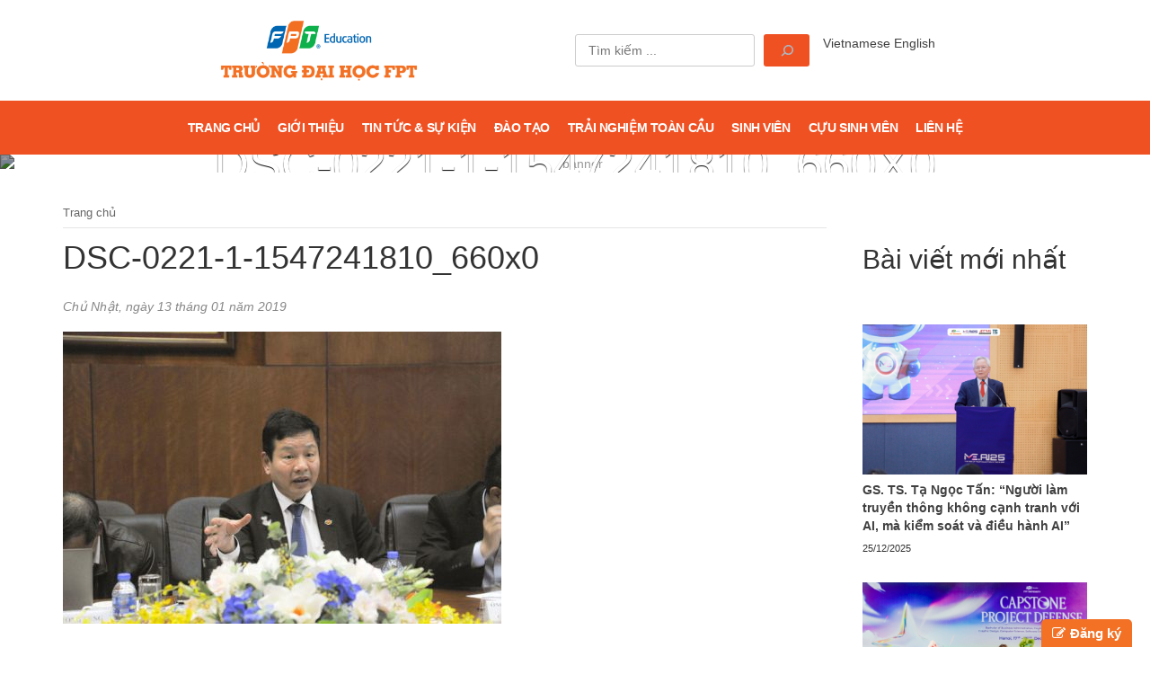

--- FILE ---
content_type: text/html; charset=UTF-8
request_url: https://daihoc.fpt.edu.vn/bo-giao-duc-va-fpt-se-dong-hanh-tren-con-duong-doi-moi-sang-tao/dsc-0221-1-1547241810_660x0/
body_size: 30953
content:
<!DOCTYPE html>
<html lang="vi" prefix="og: https://ogp.me/ns#">
<head><meta charset="UTF-8"><script>if(navigator.userAgent.match(/MSIE|Internet Explorer/i)||navigator.userAgent.match(/Trident\/7\..*?rv:11/i)){var href=document.location.href;if(!href.match(/[?&]nowprocket/)){if(href.indexOf("?")==-1){if(href.indexOf("#")==-1){document.location.href=href+"?nowprocket=1"}else{document.location.href=href.replace("#","?nowprocket=1#")}}else{if(href.indexOf("#")==-1){document.location.href=href+"&nowprocket=1"}else{document.location.href=href.replace("#","&nowprocket=1#")}}}}</script><script>(()=>{class RocketLazyLoadScripts{constructor(){this.v="2.0.4",this.userEvents=["keydown","keyup","mousedown","mouseup","mousemove","mouseover","mouseout","touchmove","touchstart","touchend","touchcancel","wheel","click","dblclick","input"],this.attributeEvents=["onblur","onclick","oncontextmenu","ondblclick","onfocus","onmousedown","onmouseenter","onmouseleave","onmousemove","onmouseout","onmouseover","onmouseup","onmousewheel","onscroll","onsubmit"]}async t(){this.i(),this.o(),/iP(ad|hone)/.test(navigator.userAgent)&&this.h(),this.u(),this.l(this),this.m(),this.k(this),this.p(this),this._(),await Promise.all([this.R(),this.L()]),this.lastBreath=Date.now(),this.S(this),this.P(),this.D(),this.O(),this.M(),await this.C(this.delayedScripts.normal),await this.C(this.delayedScripts.defer),await this.C(this.delayedScripts.async),await this.T(),await this.F(),await this.j(),await this.A(),window.dispatchEvent(new Event("rocket-allScriptsLoaded")),this.everythingLoaded=!0,this.lastTouchEnd&&await new Promise(t=>setTimeout(t,500-Date.now()+this.lastTouchEnd)),this.I(),this.H(),this.U(),this.W()}i(){this.CSPIssue=sessionStorage.getItem("rocketCSPIssue"),document.addEventListener("securitypolicyviolation",t=>{this.CSPIssue||"script-src-elem"!==t.violatedDirective||"data"!==t.blockedURI||(this.CSPIssue=!0,sessionStorage.setItem("rocketCSPIssue",!0))},{isRocket:!0})}o(){window.addEventListener("pageshow",t=>{this.persisted=t.persisted,this.realWindowLoadedFired=!0},{isRocket:!0}),window.addEventListener("pagehide",()=>{this.onFirstUserAction=null},{isRocket:!0})}h(){let t;function e(e){t=e}window.addEventListener("touchstart",e,{isRocket:!0}),window.addEventListener("touchend",function i(o){o.changedTouches[0]&&t.changedTouches[0]&&Math.abs(o.changedTouches[0].pageX-t.changedTouches[0].pageX)<10&&Math.abs(o.changedTouches[0].pageY-t.changedTouches[0].pageY)<10&&o.timeStamp-t.timeStamp<200&&(window.removeEventListener("touchstart",e,{isRocket:!0}),window.removeEventListener("touchend",i,{isRocket:!0}),"INPUT"===o.target.tagName&&"text"===o.target.type||(o.target.dispatchEvent(new TouchEvent("touchend",{target:o.target,bubbles:!0})),o.target.dispatchEvent(new MouseEvent("mouseover",{target:o.target,bubbles:!0})),o.target.dispatchEvent(new PointerEvent("click",{target:o.target,bubbles:!0,cancelable:!0,detail:1,clientX:o.changedTouches[0].clientX,clientY:o.changedTouches[0].clientY})),event.preventDefault()))},{isRocket:!0})}q(t){this.userActionTriggered||("mousemove"!==t.type||this.firstMousemoveIgnored?"keyup"===t.type||"mouseover"===t.type||"mouseout"===t.type||(this.userActionTriggered=!0,this.onFirstUserAction&&this.onFirstUserAction()):this.firstMousemoveIgnored=!0),"click"===t.type&&t.preventDefault(),t.stopPropagation(),t.stopImmediatePropagation(),"touchstart"===this.lastEvent&&"touchend"===t.type&&(this.lastTouchEnd=Date.now()),"click"===t.type&&(this.lastTouchEnd=0),this.lastEvent=t.type,t.composedPath&&t.composedPath()[0].getRootNode()instanceof ShadowRoot&&(t.rocketTarget=t.composedPath()[0]),this.savedUserEvents.push(t)}u(){this.savedUserEvents=[],this.userEventHandler=this.q.bind(this),this.userEvents.forEach(t=>window.addEventListener(t,this.userEventHandler,{passive:!1,isRocket:!0})),document.addEventListener("visibilitychange",this.userEventHandler,{isRocket:!0})}U(){this.userEvents.forEach(t=>window.removeEventListener(t,this.userEventHandler,{passive:!1,isRocket:!0})),document.removeEventListener("visibilitychange",this.userEventHandler,{isRocket:!0}),this.savedUserEvents.forEach(t=>{(t.rocketTarget||t.target).dispatchEvent(new window[t.constructor.name](t.type,t))})}m(){const t="return false",e=Array.from(this.attributeEvents,t=>"data-rocket-"+t),i="["+this.attributeEvents.join("],[")+"]",o="[data-rocket-"+this.attributeEvents.join("],[data-rocket-")+"]",s=(e,i,o)=>{o&&o!==t&&(e.setAttribute("data-rocket-"+i,o),e["rocket"+i]=new Function("event",o),e.setAttribute(i,t))};new MutationObserver(t=>{for(const n of t)"attributes"===n.type&&(n.attributeName.startsWith("data-rocket-")||this.everythingLoaded?n.attributeName.startsWith("data-rocket-")&&this.everythingLoaded&&this.N(n.target,n.attributeName.substring(12)):s(n.target,n.attributeName,n.target.getAttribute(n.attributeName))),"childList"===n.type&&n.addedNodes.forEach(t=>{if(t.nodeType===Node.ELEMENT_NODE)if(this.everythingLoaded)for(const i of[t,...t.querySelectorAll(o)])for(const t of i.getAttributeNames())e.includes(t)&&this.N(i,t.substring(12));else for(const e of[t,...t.querySelectorAll(i)])for(const t of e.getAttributeNames())this.attributeEvents.includes(t)&&s(e,t,e.getAttribute(t))})}).observe(document,{subtree:!0,childList:!0,attributeFilter:[...this.attributeEvents,...e]})}I(){this.attributeEvents.forEach(t=>{document.querySelectorAll("[data-rocket-"+t+"]").forEach(e=>{this.N(e,t)})})}N(t,e){const i=t.getAttribute("data-rocket-"+e);i&&(t.setAttribute(e,i),t.removeAttribute("data-rocket-"+e))}k(t){Object.defineProperty(HTMLElement.prototype,"onclick",{get(){return this.rocketonclick||null},set(e){this.rocketonclick=e,this.setAttribute(t.everythingLoaded?"onclick":"data-rocket-onclick","this.rocketonclick(event)")}})}S(t){function e(e,i){let o=e[i];e[i]=null,Object.defineProperty(e,i,{get:()=>o,set(s){t.everythingLoaded?o=s:e["rocket"+i]=o=s}})}e(document,"onreadystatechange"),e(window,"onload"),e(window,"onpageshow");try{Object.defineProperty(document,"readyState",{get:()=>t.rocketReadyState,set(e){t.rocketReadyState=e},configurable:!0}),document.readyState="loading"}catch(t){console.log("WPRocket DJE readyState conflict, bypassing")}}l(t){this.originalAddEventListener=EventTarget.prototype.addEventListener,this.originalRemoveEventListener=EventTarget.prototype.removeEventListener,this.savedEventListeners=[],EventTarget.prototype.addEventListener=function(e,i,o){o&&o.isRocket||!t.B(e,this)&&!t.userEvents.includes(e)||t.B(e,this)&&!t.userActionTriggered||e.startsWith("rocket-")||t.everythingLoaded?t.originalAddEventListener.call(this,e,i,o):(t.savedEventListeners.push({target:this,remove:!1,type:e,func:i,options:o}),"mouseenter"!==e&&"mouseleave"!==e||t.originalAddEventListener.call(this,e,t.savedUserEvents.push,o))},EventTarget.prototype.removeEventListener=function(e,i,o){o&&o.isRocket||!t.B(e,this)&&!t.userEvents.includes(e)||t.B(e,this)&&!t.userActionTriggered||e.startsWith("rocket-")||t.everythingLoaded?t.originalRemoveEventListener.call(this,e,i,o):t.savedEventListeners.push({target:this,remove:!0,type:e,func:i,options:o})}}J(t,e){this.savedEventListeners=this.savedEventListeners.filter(i=>{let o=i.type,s=i.target||window;return e!==o||t!==s||(this.B(o,s)&&(i.type="rocket-"+o),this.$(i),!1)})}H(){EventTarget.prototype.addEventListener=this.originalAddEventListener,EventTarget.prototype.removeEventListener=this.originalRemoveEventListener,this.savedEventListeners.forEach(t=>this.$(t))}$(t){t.remove?this.originalRemoveEventListener.call(t.target,t.type,t.func,t.options):this.originalAddEventListener.call(t.target,t.type,t.func,t.options)}p(t){let e;function i(e){return t.everythingLoaded?e:e.split(" ").map(t=>"load"===t||t.startsWith("load.")?"rocket-jquery-load":t).join(" ")}function o(o){function s(e){const s=o.fn[e];o.fn[e]=o.fn.init.prototype[e]=function(){return this[0]===window&&t.userActionTriggered&&("string"==typeof arguments[0]||arguments[0]instanceof String?arguments[0]=i(arguments[0]):"object"==typeof arguments[0]&&Object.keys(arguments[0]).forEach(t=>{const e=arguments[0][t];delete arguments[0][t],arguments[0][i(t)]=e})),s.apply(this,arguments),this}}if(o&&o.fn&&!t.allJQueries.includes(o)){const e={DOMContentLoaded:[],"rocket-DOMContentLoaded":[]};for(const t in e)document.addEventListener(t,()=>{e[t].forEach(t=>t())},{isRocket:!0});o.fn.ready=o.fn.init.prototype.ready=function(i){function s(){parseInt(o.fn.jquery)>2?setTimeout(()=>i.bind(document)(o)):i.bind(document)(o)}return"function"==typeof i&&(t.realDomReadyFired?!t.userActionTriggered||t.fauxDomReadyFired?s():e["rocket-DOMContentLoaded"].push(s):e.DOMContentLoaded.push(s)),o([])},s("on"),s("one"),s("off"),t.allJQueries.push(o)}e=o}t.allJQueries=[],o(window.jQuery),Object.defineProperty(window,"jQuery",{get:()=>e,set(t){o(t)}})}P(){const t=new Map;document.write=document.writeln=function(e){const i=document.currentScript,o=document.createRange(),s=i.parentElement;let n=t.get(i);void 0===n&&(n=i.nextSibling,t.set(i,n));const c=document.createDocumentFragment();o.setStart(c,0),c.appendChild(o.createContextualFragment(e)),s.insertBefore(c,n)}}async R(){return new Promise(t=>{this.userActionTriggered?t():this.onFirstUserAction=t})}async L(){return new Promise(t=>{document.addEventListener("DOMContentLoaded",()=>{this.realDomReadyFired=!0,t()},{isRocket:!0})})}async j(){return this.realWindowLoadedFired?Promise.resolve():new Promise(t=>{window.addEventListener("load",t,{isRocket:!0})})}M(){this.pendingScripts=[];this.scriptsMutationObserver=new MutationObserver(t=>{for(const e of t)e.addedNodes.forEach(t=>{"SCRIPT"!==t.tagName||t.noModule||t.isWPRocket||this.pendingScripts.push({script:t,promise:new Promise(e=>{const i=()=>{const i=this.pendingScripts.findIndex(e=>e.script===t);i>=0&&this.pendingScripts.splice(i,1),e()};t.addEventListener("load",i,{isRocket:!0}),t.addEventListener("error",i,{isRocket:!0}),setTimeout(i,1e3)})})})}),this.scriptsMutationObserver.observe(document,{childList:!0,subtree:!0})}async F(){await this.X(),this.pendingScripts.length?(await this.pendingScripts[0].promise,await this.F()):this.scriptsMutationObserver.disconnect()}D(){this.delayedScripts={normal:[],async:[],defer:[]},document.querySelectorAll("script[type$=rocketlazyloadscript]").forEach(t=>{t.hasAttribute("data-rocket-src")?t.hasAttribute("async")&&!1!==t.async?this.delayedScripts.async.push(t):t.hasAttribute("defer")&&!1!==t.defer||"module"===t.getAttribute("data-rocket-type")?this.delayedScripts.defer.push(t):this.delayedScripts.normal.push(t):this.delayedScripts.normal.push(t)})}async _(){await this.L();let t=[];document.querySelectorAll("script[type$=rocketlazyloadscript][data-rocket-src]").forEach(e=>{let i=e.getAttribute("data-rocket-src");if(i&&!i.startsWith("data:")){i.startsWith("//")&&(i=location.protocol+i);try{const o=new URL(i).origin;o!==location.origin&&t.push({src:o,crossOrigin:e.crossOrigin||"module"===e.getAttribute("data-rocket-type")})}catch(t){}}}),t=[...new Map(t.map(t=>[JSON.stringify(t),t])).values()],this.Y(t,"preconnect")}async G(t){if(await this.K(),!0!==t.noModule||!("noModule"in HTMLScriptElement.prototype))return new Promise(e=>{let i;function o(){(i||t).setAttribute("data-rocket-status","executed"),e()}try{if(navigator.userAgent.includes("Firefox/")||""===navigator.vendor||this.CSPIssue)i=document.createElement("script"),[...t.attributes].forEach(t=>{let e=t.nodeName;"type"!==e&&("data-rocket-type"===e&&(e="type"),"data-rocket-src"===e&&(e="src"),i.setAttribute(e,t.nodeValue))}),t.text&&(i.text=t.text),t.nonce&&(i.nonce=t.nonce),i.hasAttribute("src")?(i.addEventListener("load",o,{isRocket:!0}),i.addEventListener("error",()=>{i.setAttribute("data-rocket-status","failed-network"),e()},{isRocket:!0}),setTimeout(()=>{i.isConnected||e()},1)):(i.text=t.text,o()),i.isWPRocket=!0,t.parentNode.replaceChild(i,t);else{const i=t.getAttribute("data-rocket-type"),s=t.getAttribute("data-rocket-src");i?(t.type=i,t.removeAttribute("data-rocket-type")):t.removeAttribute("type"),t.addEventListener("load",o,{isRocket:!0}),t.addEventListener("error",i=>{this.CSPIssue&&i.target.src.startsWith("data:")?(console.log("WPRocket: CSP fallback activated"),t.removeAttribute("src"),this.G(t).then(e)):(t.setAttribute("data-rocket-status","failed-network"),e())},{isRocket:!0}),s?(t.fetchPriority="high",t.removeAttribute("data-rocket-src"),t.src=s):t.src="data:text/javascript;base64,"+window.btoa(unescape(encodeURIComponent(t.text)))}}catch(i){t.setAttribute("data-rocket-status","failed-transform"),e()}});t.setAttribute("data-rocket-status","skipped")}async C(t){const e=t.shift();return e?(e.isConnected&&await this.G(e),this.C(t)):Promise.resolve()}O(){this.Y([...this.delayedScripts.normal,...this.delayedScripts.defer,...this.delayedScripts.async],"preload")}Y(t,e){this.trash=this.trash||[];let i=!0;var o=document.createDocumentFragment();t.forEach(t=>{const s=t.getAttribute&&t.getAttribute("data-rocket-src")||t.src;if(s&&!s.startsWith("data:")){const n=document.createElement("link");n.href=s,n.rel=e,"preconnect"!==e&&(n.as="script",n.fetchPriority=i?"high":"low"),t.getAttribute&&"module"===t.getAttribute("data-rocket-type")&&(n.crossOrigin=!0),t.crossOrigin&&(n.crossOrigin=t.crossOrigin),t.integrity&&(n.integrity=t.integrity),t.nonce&&(n.nonce=t.nonce),o.appendChild(n),this.trash.push(n),i=!1}}),document.head.appendChild(o)}W(){this.trash.forEach(t=>t.remove())}async T(){try{document.readyState="interactive"}catch(t){}this.fauxDomReadyFired=!0;try{await this.K(),this.J(document,"readystatechange"),document.dispatchEvent(new Event("rocket-readystatechange")),await this.K(),document.rocketonreadystatechange&&document.rocketonreadystatechange(),await this.K(),this.J(document,"DOMContentLoaded"),document.dispatchEvent(new Event("rocket-DOMContentLoaded")),await this.K(),this.J(window,"DOMContentLoaded"),window.dispatchEvent(new Event("rocket-DOMContentLoaded"))}catch(t){console.error(t)}}async A(){try{document.readyState="complete"}catch(t){}try{await this.K(),this.J(document,"readystatechange"),document.dispatchEvent(new Event("rocket-readystatechange")),await this.K(),document.rocketonreadystatechange&&document.rocketonreadystatechange(),await this.K(),this.J(window,"load"),window.dispatchEvent(new Event("rocket-load")),await this.K(),window.rocketonload&&window.rocketonload(),await this.K(),this.allJQueries.forEach(t=>t(window).trigger("rocket-jquery-load")),await this.K(),this.J(window,"pageshow");const t=new Event("rocket-pageshow");t.persisted=this.persisted,window.dispatchEvent(t),await this.K(),window.rocketonpageshow&&window.rocketonpageshow({persisted:this.persisted})}catch(t){console.error(t)}}async K(){Date.now()-this.lastBreath>45&&(await this.X(),this.lastBreath=Date.now())}async X(){return document.hidden?new Promise(t=>setTimeout(t)):new Promise(t=>requestAnimationFrame(t))}B(t,e){return e===document&&"readystatechange"===t||(e===document&&"DOMContentLoaded"===t||(e===window&&"DOMContentLoaded"===t||(e===window&&"load"===t||e===window&&"pageshow"===t)))}static run(){(new RocketLazyLoadScripts).t()}}RocketLazyLoadScripts.run()})();</script>
    
    <meta name="viewport" content="width=device-width, initial-scale=1, maximum-scale=1, user-scalable=0">
    <link rel="canonical" href="https://daihoc.fpt.edu.vn/bo-giao-duc-va-fpt-se-dong-hanh-tren-con-duong-doi-moi-sang-tao/dsc-0221-1-1547241810_660x0/" />
        <meta name="facebook-domain-verification" content="huhwbp763jasl51xdwrk1xuf8f4r1n" />
    <link data-minify="1" rel="stylesheet" type="text/css" href="https://daihoc.fpt.edu.vn/wp-content/cache/min/1/wp-content/themes/fpt-university/css/bootstrap.css?ver=1766497043">
    <link data-minify="1" rel="stylesheet" type="text/css" href="https://daihoc.fpt.edu.vn/wp-content/cache/min/1/wp-content/themes/fpt-university/css/style_front.css?ver=1766497043">
    	
    <!-- reCAPTCHA v3 -->
    <script type="rocketlazyloadscript" data-rocket-src="https://www.google.com/recaptcha/api.js?render=6LcWoi0rAAAAAKkP0nKQCrY1ui_LB_Uy1SSuIWdq"></script>
    <script type="rocketlazyloadscript">
    document.addEventListener('DOMContentLoaded', function() {
        var form = document.getElementById('scholarshipForm');
        if (form) {
            form.addEventListener('submit', function(event) {
                event.preventDefault();
                
                grecaptcha.ready(function() {
                    grecaptcha.execute('6LcWoi0rAAAAAKkP0nKQCrY1ui_LB_Uy1SSuIWdq', {action: 'scholarship_submit'})
                    .then(function(token) {
                        document.getElementById('recaptchaResponse').value = token;
                        form.submit();
                    });
                });
            });
        }
    });
    </script>
    
    <script type="rocketlazyloadscript">
    document.addEventListener('DOMContentLoaded', function() {
        var secondForm = document.getElementById('scholarshipSecondForm');
        if (secondForm) {
            secondForm.addEventListener('submit', function(event) {
                event.preventDefault();
                
                grecaptcha.ready(function() {
                    grecaptcha.execute('6LcWoi0rAAAAAKkP0nKQCrY1ui_LB_Uy1SSuIWdq', {action: 'scholarship_second_submit'})
                    .then(function(token) {
                        document.getElementById('recaptchaResponse_second').value = token;
                        secondForm.submit();
                    });
                });
            });
        }
    });
    </script>

    <style>
    .grecaptcha-badge { visibility: hidden; }
    </style>
    <meta property="fb:app_id" content="817655114960828" />
    
<!-- Tối ưu hóa công cụ tìm kiếm bởi Rank Math PRO - https://rankmath.com/ -->
<title>DSC-0221-1-1547241810_660x0 | Trường Đại học FPT</title>
<meta name="robots" content="follow, index, max-snippet:-1, max-video-preview:-1, max-image-preview:large"/>
<link rel="canonical" href="https://daihoc.fpt.edu.vn/bo-giao-duc-va-fpt-se-dong-hanh-tren-con-duong-doi-moi-sang-tao/dsc-0221-1-1547241810_660x0/" />
<meta property="og:locale" content="vi_VN" />
<meta property="og:type" content="article" />
<meta property="og:title" content="DSC-0221-1-1547241810_660x0 | Trường Đại học FPT" />
<meta property="og:url" content="https://daihoc.fpt.edu.vn/bo-giao-duc-va-fpt-se-dong-hanh-tren-con-duong-doi-moi-sang-tao/dsc-0221-1-1547241810_660x0/" />
<meta property="og:site_name" content="Trường Đại học FPT" />
<meta property="article:publisher" content="https://www.facebook.com/daihocfpt" />
<meta property="og:image" content="https://daihoc.fpt.edu.vn/wp-content/uploads/2019/01/DSC-0221-1-1547241810_660x0.jpg" />
<meta property="og:image:secure_url" content="https://daihoc.fpt.edu.vn/wp-content/uploads/2019/01/DSC-0221-1-1547241810_660x0.jpg" />
<meta property="og:image:width" content="660" />
<meta property="og:image:height" content="440" />
<meta property="og:image:alt" content="DSC-0221-1-1547241810_660x0" />
<meta property="og:image:type" content="image/jpeg" />
<meta name="twitter:card" content="summary_large_image" />
<meta name="twitter:title" content="DSC-0221-1-1547241810_660x0 | Trường Đại học FPT" />
<meta name="twitter:image" content="https://daihoc.fpt.edu.vn/wp-content/uploads/2019/01/DSC-0221-1-1547241810_660x0.jpg" />
<script type="application/ld+json" class="rank-math-schema-pro">{"@context":"https://schema.org","@graph":[{"@type":"BreadcrumbList","@id":"https://daihoc.fpt.edu.vn/bo-giao-duc-va-fpt-se-dong-hanh-tren-con-duong-doi-moi-sang-tao/dsc-0221-1-1547241810_660x0/#breadcrumb","itemListElement":[{"@type":"ListItem","position":"1","item":{"@id":"https://daihoc.fpt.edu.vn","name":"Home"}},{"@type":"ListItem","position":"2","item":{"@id":"https://daihoc.fpt.edu.vn/bo-giao-duc-va-fpt-se-dong-hanh-tren-con-duong-doi-moi-sang-tao/","name":"B\u1ed9 Gi\u00e1o d\u1ee5c v\u00e0 FPT s\u1ebd \u0111\u1ed3ng h\u00e0nh tr\u00ean con \u0111\u01b0\u1eddng \u0111\u1ed5i m\u1edbi, s\u00e1ng t\u1ea1o"}},{"@type":"ListItem","position":"3","item":{"@id":"https://daihoc.fpt.edu.vn/bo-giao-duc-va-fpt-se-dong-hanh-tren-con-duong-doi-moi-sang-tao/dsc-0221-1-1547241810_660x0/","name":"DSC-0221-1-1547241810_660x0"}}]}]}</script>
<!-- /Plugin SEO WordPress Rank Math -->

<link rel='dns-prefetch' href='//cdn.jsdelivr.net' />
<link rel='dns-prefetch' href='//ajax.googleapis.com' />
<link rel="alternate" type="application/rss+xml" title="Trường Đại học FPT &raquo; DSC-0221-1-1547241810_660x0 Dòng bình luận" href="https://daihoc.fpt.edu.vn/bo-giao-duc-va-fpt-se-dong-hanh-tren-con-duong-doi-moi-sang-tao/dsc-0221-1-1547241810_660x0/feed/" />
<link rel="alternate" title="oNhúng (JSON)" type="application/json+oembed" href="https://daihoc.fpt.edu.vn/wp-json/oembed/1.0/embed?url=https%3A%2F%2Fdaihoc.fpt.edu.vn%2Fbo-giao-duc-va-fpt-se-dong-hanh-tren-con-duong-doi-moi-sang-tao%2Fdsc-0221-1-1547241810_660x0%2F" />
<link rel="alternate" title="oNhúng (XML)" type="text/xml+oembed" href="https://daihoc.fpt.edu.vn/wp-json/oembed/1.0/embed?url=https%3A%2F%2Fdaihoc.fpt.edu.vn%2Fbo-giao-duc-va-fpt-se-dong-hanh-tren-con-duong-doi-moi-sang-tao%2Fdsc-0221-1-1547241810_660x0%2F&#038;format=xml" />
<style id='wp-img-auto-sizes-contain-inline-css' type='text/css'>
img:is([sizes=auto i],[sizes^="auto," i]){contain-intrinsic-size:3000px 1500px}
/*# sourceURL=wp-img-auto-sizes-contain-inline-css */
</style>
<style id='wp-emoji-styles-inline-css' type='text/css'>

	img.wp-smiley, img.emoji {
		display: inline !important;
		border: none !important;
		box-shadow: none !important;
		height: 1em !important;
		width: 1em !important;
		margin: 0 0.07em !important;
		vertical-align: -0.1em !important;
		background: none !important;
		padding: 0 !important;
	}
/*# sourceURL=wp-emoji-styles-inline-css */
</style>
<link rel='stylesheet' id='wp-block-library-css' href='https://daihoc.fpt.edu.vn/wp-includes/css/dist/block-library/style.min.css?ver=6.9' type='text/css' media='all' />
<style id='classic-theme-styles-inline-css' type='text/css'>
/*! This file is auto-generated */
.wp-block-button__link{color:#fff;background-color:#32373c;border-radius:9999px;box-shadow:none;text-decoration:none;padding:calc(.667em + 2px) calc(1.333em + 2px);font-size:1.125em}.wp-block-file__button{background:#32373c;color:#fff;text-decoration:none}
/*# sourceURL=/wp-includes/css/classic-themes.min.css */
</style>
<style id='pdfemb-pdf-embedder-viewer-style-inline-css' type='text/css'>
.wp-block-pdfemb-pdf-embedder-viewer{max-width:none}

/*# sourceURL=https://daihoc.fpt.edu.vn/wp-content/plugins/pdf-embedder/block/build/style-index.css */
</style>
<style id='global-styles-inline-css' type='text/css'>
:root{--wp--preset--aspect-ratio--square: 1;--wp--preset--aspect-ratio--4-3: 4/3;--wp--preset--aspect-ratio--3-4: 3/4;--wp--preset--aspect-ratio--3-2: 3/2;--wp--preset--aspect-ratio--2-3: 2/3;--wp--preset--aspect-ratio--16-9: 16/9;--wp--preset--aspect-ratio--9-16: 9/16;--wp--preset--color--black: #000000;--wp--preset--color--cyan-bluish-gray: #abb8c3;--wp--preset--color--white: #ffffff;--wp--preset--color--pale-pink: #f78da7;--wp--preset--color--vivid-red: #cf2e2e;--wp--preset--color--luminous-vivid-orange: #ff6900;--wp--preset--color--luminous-vivid-amber: #fcb900;--wp--preset--color--light-green-cyan: #7bdcb5;--wp--preset--color--vivid-green-cyan: #00d084;--wp--preset--color--pale-cyan-blue: #8ed1fc;--wp--preset--color--vivid-cyan-blue: #0693e3;--wp--preset--color--vivid-purple: #9b51e0;--wp--preset--gradient--vivid-cyan-blue-to-vivid-purple: linear-gradient(135deg,rgb(6,147,227) 0%,rgb(155,81,224) 100%);--wp--preset--gradient--light-green-cyan-to-vivid-green-cyan: linear-gradient(135deg,rgb(122,220,180) 0%,rgb(0,208,130) 100%);--wp--preset--gradient--luminous-vivid-amber-to-luminous-vivid-orange: linear-gradient(135deg,rgb(252,185,0) 0%,rgb(255,105,0) 100%);--wp--preset--gradient--luminous-vivid-orange-to-vivid-red: linear-gradient(135deg,rgb(255,105,0) 0%,rgb(207,46,46) 100%);--wp--preset--gradient--very-light-gray-to-cyan-bluish-gray: linear-gradient(135deg,rgb(238,238,238) 0%,rgb(169,184,195) 100%);--wp--preset--gradient--cool-to-warm-spectrum: linear-gradient(135deg,rgb(74,234,220) 0%,rgb(151,120,209) 20%,rgb(207,42,186) 40%,rgb(238,44,130) 60%,rgb(251,105,98) 80%,rgb(254,248,76) 100%);--wp--preset--gradient--blush-light-purple: linear-gradient(135deg,rgb(255,206,236) 0%,rgb(152,150,240) 100%);--wp--preset--gradient--blush-bordeaux: linear-gradient(135deg,rgb(254,205,165) 0%,rgb(254,45,45) 50%,rgb(107,0,62) 100%);--wp--preset--gradient--luminous-dusk: linear-gradient(135deg,rgb(255,203,112) 0%,rgb(199,81,192) 50%,rgb(65,88,208) 100%);--wp--preset--gradient--pale-ocean: linear-gradient(135deg,rgb(255,245,203) 0%,rgb(182,227,212) 50%,rgb(51,167,181) 100%);--wp--preset--gradient--electric-grass: linear-gradient(135deg,rgb(202,248,128) 0%,rgb(113,206,126) 100%);--wp--preset--gradient--midnight: linear-gradient(135deg,rgb(2,3,129) 0%,rgb(40,116,252) 100%);--wp--preset--font-size--small: 13px;--wp--preset--font-size--medium: 20px;--wp--preset--font-size--large: 36px;--wp--preset--font-size--x-large: 42px;--wp--preset--spacing--20: 0.44rem;--wp--preset--spacing--30: 0.67rem;--wp--preset--spacing--40: 1rem;--wp--preset--spacing--50: 1.5rem;--wp--preset--spacing--60: 2.25rem;--wp--preset--spacing--70: 3.38rem;--wp--preset--spacing--80: 5.06rem;--wp--preset--shadow--natural: 6px 6px 9px rgba(0, 0, 0, 0.2);--wp--preset--shadow--deep: 12px 12px 50px rgba(0, 0, 0, 0.4);--wp--preset--shadow--sharp: 6px 6px 0px rgba(0, 0, 0, 0.2);--wp--preset--shadow--outlined: 6px 6px 0px -3px rgb(255, 255, 255), 6px 6px rgb(0, 0, 0);--wp--preset--shadow--crisp: 6px 6px 0px rgb(0, 0, 0);}:where(.is-layout-flex){gap: 0.5em;}:where(.is-layout-grid){gap: 0.5em;}body .is-layout-flex{display: flex;}.is-layout-flex{flex-wrap: wrap;align-items: center;}.is-layout-flex > :is(*, div){margin: 0;}body .is-layout-grid{display: grid;}.is-layout-grid > :is(*, div){margin: 0;}:where(.wp-block-columns.is-layout-flex){gap: 2em;}:where(.wp-block-columns.is-layout-grid){gap: 2em;}:where(.wp-block-post-template.is-layout-flex){gap: 1.25em;}:where(.wp-block-post-template.is-layout-grid){gap: 1.25em;}.has-black-color{color: var(--wp--preset--color--black) !important;}.has-cyan-bluish-gray-color{color: var(--wp--preset--color--cyan-bluish-gray) !important;}.has-white-color{color: var(--wp--preset--color--white) !important;}.has-pale-pink-color{color: var(--wp--preset--color--pale-pink) !important;}.has-vivid-red-color{color: var(--wp--preset--color--vivid-red) !important;}.has-luminous-vivid-orange-color{color: var(--wp--preset--color--luminous-vivid-orange) !important;}.has-luminous-vivid-amber-color{color: var(--wp--preset--color--luminous-vivid-amber) !important;}.has-light-green-cyan-color{color: var(--wp--preset--color--light-green-cyan) !important;}.has-vivid-green-cyan-color{color: var(--wp--preset--color--vivid-green-cyan) !important;}.has-pale-cyan-blue-color{color: var(--wp--preset--color--pale-cyan-blue) !important;}.has-vivid-cyan-blue-color{color: var(--wp--preset--color--vivid-cyan-blue) !important;}.has-vivid-purple-color{color: var(--wp--preset--color--vivid-purple) !important;}.has-black-background-color{background-color: var(--wp--preset--color--black) !important;}.has-cyan-bluish-gray-background-color{background-color: var(--wp--preset--color--cyan-bluish-gray) !important;}.has-white-background-color{background-color: var(--wp--preset--color--white) !important;}.has-pale-pink-background-color{background-color: var(--wp--preset--color--pale-pink) !important;}.has-vivid-red-background-color{background-color: var(--wp--preset--color--vivid-red) !important;}.has-luminous-vivid-orange-background-color{background-color: var(--wp--preset--color--luminous-vivid-orange) !important;}.has-luminous-vivid-amber-background-color{background-color: var(--wp--preset--color--luminous-vivid-amber) !important;}.has-light-green-cyan-background-color{background-color: var(--wp--preset--color--light-green-cyan) !important;}.has-vivid-green-cyan-background-color{background-color: var(--wp--preset--color--vivid-green-cyan) !important;}.has-pale-cyan-blue-background-color{background-color: var(--wp--preset--color--pale-cyan-blue) !important;}.has-vivid-cyan-blue-background-color{background-color: var(--wp--preset--color--vivid-cyan-blue) !important;}.has-vivid-purple-background-color{background-color: var(--wp--preset--color--vivid-purple) !important;}.has-black-border-color{border-color: var(--wp--preset--color--black) !important;}.has-cyan-bluish-gray-border-color{border-color: var(--wp--preset--color--cyan-bluish-gray) !important;}.has-white-border-color{border-color: var(--wp--preset--color--white) !important;}.has-pale-pink-border-color{border-color: var(--wp--preset--color--pale-pink) !important;}.has-vivid-red-border-color{border-color: var(--wp--preset--color--vivid-red) !important;}.has-luminous-vivid-orange-border-color{border-color: var(--wp--preset--color--luminous-vivid-orange) !important;}.has-luminous-vivid-amber-border-color{border-color: var(--wp--preset--color--luminous-vivid-amber) !important;}.has-light-green-cyan-border-color{border-color: var(--wp--preset--color--light-green-cyan) !important;}.has-vivid-green-cyan-border-color{border-color: var(--wp--preset--color--vivid-green-cyan) !important;}.has-pale-cyan-blue-border-color{border-color: var(--wp--preset--color--pale-cyan-blue) !important;}.has-vivid-cyan-blue-border-color{border-color: var(--wp--preset--color--vivid-cyan-blue) !important;}.has-vivid-purple-border-color{border-color: var(--wp--preset--color--vivid-purple) !important;}.has-vivid-cyan-blue-to-vivid-purple-gradient-background{background: var(--wp--preset--gradient--vivid-cyan-blue-to-vivid-purple) !important;}.has-light-green-cyan-to-vivid-green-cyan-gradient-background{background: var(--wp--preset--gradient--light-green-cyan-to-vivid-green-cyan) !important;}.has-luminous-vivid-amber-to-luminous-vivid-orange-gradient-background{background: var(--wp--preset--gradient--luminous-vivid-amber-to-luminous-vivid-orange) !important;}.has-luminous-vivid-orange-to-vivid-red-gradient-background{background: var(--wp--preset--gradient--luminous-vivid-orange-to-vivid-red) !important;}.has-very-light-gray-to-cyan-bluish-gray-gradient-background{background: var(--wp--preset--gradient--very-light-gray-to-cyan-bluish-gray) !important;}.has-cool-to-warm-spectrum-gradient-background{background: var(--wp--preset--gradient--cool-to-warm-spectrum) !important;}.has-blush-light-purple-gradient-background{background: var(--wp--preset--gradient--blush-light-purple) !important;}.has-blush-bordeaux-gradient-background{background: var(--wp--preset--gradient--blush-bordeaux) !important;}.has-luminous-dusk-gradient-background{background: var(--wp--preset--gradient--luminous-dusk) !important;}.has-pale-ocean-gradient-background{background: var(--wp--preset--gradient--pale-ocean) !important;}.has-electric-grass-gradient-background{background: var(--wp--preset--gradient--electric-grass) !important;}.has-midnight-gradient-background{background: var(--wp--preset--gradient--midnight) !important;}.has-small-font-size{font-size: var(--wp--preset--font-size--small) !important;}.has-medium-font-size{font-size: var(--wp--preset--font-size--medium) !important;}.has-large-font-size{font-size: var(--wp--preset--font-size--large) !important;}.has-x-large-font-size{font-size: var(--wp--preset--font-size--x-large) !important;}
:where(.wp-block-post-template.is-layout-flex){gap: 1.25em;}:where(.wp-block-post-template.is-layout-grid){gap: 1.25em;}
:where(.wp-block-term-template.is-layout-flex){gap: 1.25em;}:where(.wp-block-term-template.is-layout-grid){gap: 1.25em;}
:where(.wp-block-columns.is-layout-flex){gap: 2em;}:where(.wp-block-columns.is-layout-grid){gap: 2em;}
:root :where(.wp-block-pullquote){font-size: 1.5em;line-height: 1.6;}
/*# sourceURL=global-styles-inline-css */
</style>
<style id='dominant-color-styles-inline-css' type='text/css'>
img[data-dominant-color]:not(.has-transparency) { background-color: var(--dominant-color); }
/*# sourceURL=dominant-color-styles-inline-css */
</style>
<link data-minify="1" rel='stylesheet' id='mb-quiz-style-css' href='https://daihoc.fpt.edu.vn/wp-content/cache/min/1/wp-content/plugins/mb-quiz/css/style.css?ver=1766497043' type='text/css' media='all' />
<link data-minify="1" rel='stylesheet' id='table-addons-for-elementor-css' href='https://daihoc.fpt.edu.vn/wp-content/cache/min/1/wp-content/plugins/table-addons-for-elementor/public/css/table-addons-for-elementor-public.css?ver=1766497043' type='text/css' media='all' />
<link rel='stylesheet' id='toc-screen-css' href='https://daihoc.fpt.edu.vn/wp-content/plugins/table-of-contents-plus/screen.min.css?ver=2411.1' type='text/css' media='all' />
<link data-minify="1" rel='stylesheet' id='fpt-university-style-css' href='https://daihoc.fpt.edu.vn/wp-content/cache/min/1/wp-content/themes/fpt-university/style.css?ver=1766497043' type='text/css' media='all' />
<link data-minify="1" rel='stylesheet' id='dflip-style-css' href='https://daihoc.fpt.edu.vn/wp-content/cache/min/1/wp-content/plugins/3d-flipbook-dflip-lite/assets/css/dflip.min.css?ver=1766497043' type='text/css' media='all' />
<link data-minify="1" rel='stylesheet' id='ekit-widget-styles-css' href='https://daihoc.fpt.edu.vn/wp-content/cache/min/1/wp-content/plugins/elementskit-lite/widgets/init/assets/css/widget-styles.css?ver=1766497043' type='text/css' media='all' />
<link data-minify="1" rel='stylesheet' id='ekit-responsive-css' href='https://daihoc.fpt.edu.vn/wp-content/cache/min/1/wp-content/plugins/elementskit-lite/widgets/init/assets/css/responsive.css?ver=1766497043' type='text/css' media='all' />
<link rel='stylesheet' id='elementor-frontend-css' href='https://daihoc.fpt.edu.vn/wp-content/plugins/elementor/assets/css/frontend.min.css?ver=3.34.0' type='text/css' media='all' />
<link rel='stylesheet' id='eael-general-css' href='https://daihoc.fpt.edu.vn/wp-content/plugins/essential-addons-for-elementor-lite/assets/front-end/css/view/general.min.css?ver=6.5.4' type='text/css' media='all' />
<style id='rocket-lazyload-inline-css' type='text/css'>
.rll-youtube-player{position:relative;padding-bottom:56.23%;height:0;overflow:hidden;max-width:100%;}.rll-youtube-player:focus-within{outline: 2px solid currentColor;outline-offset: 5px;}.rll-youtube-player iframe{position:absolute;top:0;left:0;width:100%;height:100%;z-index:100;background:0 0}.rll-youtube-player img{bottom:0;display:block;left:0;margin:auto;max-width:100%;width:100%;position:absolute;right:0;top:0;border:none;height:auto;-webkit-transition:.4s all;-moz-transition:.4s all;transition:.4s all}.rll-youtube-player img:hover{-webkit-filter:brightness(75%)}.rll-youtube-player .play{height:100%;width:100%;left:0;top:0;position:absolute;background:url(https://daihoc.fpt.edu.vn/wp-content/plugins/wp-rocket/assets/img/youtube.png) no-repeat center;background-color: transparent !important;cursor:pointer;border:none;}
/*# sourceURL=rocket-lazyload-inline-css */
</style>
<script data-minify="1" type="text/javascript" src="https://daihoc.fpt.edu.vn/wp-content/cache/min/1/ajax/libs/jquery/3.6.0/jquery.min.js?ver=1763629267" id="jquery-js" data-rocket-defer defer></script>
<link rel="https://api.w.org/" href="https://daihoc.fpt.edu.vn/wp-json/" /><link rel="alternate" title="JSON" type="application/json" href="https://daihoc.fpt.edu.vn/wp-json/wp/v2/media/18439" /><link rel="EditURI" type="application/rsd+xml" title="RSD" href="https://daihoc.fpt.edu.vn/xmlrpc.php?rsd" />
<meta name="generator" content="WordPress 6.9" />
<link rel='shortlink' href='https://daihoc.fpt.edu.vn/?p=18439' />
<meta name="generator" content="auto-sizes 1.7.0">
<meta name="generator" content="dominant-color-images 1.2.0">
<meta name="google-site-verification" content="gezcisx5zImcUN2TQ3fJuc_ey2Yn-yCmLJTEcuc2QNY" />
<!-- Google tag (gtag.js) -->
<script type="rocketlazyloadscript" async data-rocket-src="https://www.googletagmanager.com/gtag/js?id=AW-958280631">
</script>
<script type="rocketlazyloadscript">
  window.dataLayer = window.dataLayer || [];
  function gtag(){dataLayer.push(arguments);}
  gtag('js', new Date());

  gtag('config', 'AW-958280631');
</script>
<!-- Google tag (gtag.js) -->
<script type="rocketlazyloadscript" async data-rocket-src="https://www.googletagmanager.com/gtag/js?id=AW-714782963">
</script>
<script type="rocketlazyloadscript">
  window.dataLayer = window.dataLayer || [];
  function gtag(){dataLayer.push(arguments);}
  gtag('js', new Date());

  gtag('config', 'AW-714782963');
</script>

<!-- TikTok Pixel Code Start -->
<script type="rocketlazyloadscript">
!function (w, d, t) {
  w.TiktokAnalyticsObject=t;var ttq=w[t]=w[t]||[];ttq.methods=["page","track","identify","instances","debug","on","off","once","ready","alias","group","enableCookie","disableCookie","holdConsent","revokeConsent","grantConsent"],ttq.setAndDefer=function(t,e){t[e]=function(){t.push([e].concat(Array.prototype.slice.call(arguments,0)))}};for(var i=0;i<ttq.methods.length;i++)ttq.setAndDefer(ttq,ttq.methods[i]);ttq.instance=function(t){for(
var e=ttq._i[t]||[],n=0;n<ttq.methods.length;n++)ttq.setAndDefer(e,ttq.methods[n]);return e},ttq.load=function(e,n){var r="https://analytics.tiktok.com/i18n/pixel/events.js",o=n&&n.partner;ttq._i=ttq._i||{},ttq._i[e]=[],ttq._i[e]._u=r,ttq._t=ttq._t||{},ttq._t[e]=+new Date,ttq._o=ttq._o||{},ttq._o[e]=n||{};n=document.createElement("script")
;n.type="text/javascript",n.async=!0,n.src=r+"?sdkid="+e+"&lib="+t;e=document.getElementsByTagName("script")[0];e.parentNode.insertBefore(n,e)};


  ttq.load('CVSBKOJC77U7LB59L7RG');
  ttq.page();
}(window, document, 'ttq');
</script>
<!-- TikTok Pixel Code End -->
<!-- Meta Pixel Code -->
<script type="rocketlazyloadscript">
!function(f,b,e,v,n,t,s)
{if(f.fbq)return;n=f.fbq=function(){n.callMethod?
n.callMethod.apply(n,arguments):n.queue.push(arguments)};
if(!f._fbq)f._fbq=n;n.push=n;n.loaded=!0;n.version='2.0';
n.queue=[];t=b.createElement(e);t.async=!0;
t.src=v;s=b.getElementsByTagName(e)[0];
s.parentNode.insertBefore(t,s)}(window, document,'script',
'https://connect.facebook.net/en_US/fbevents.js');
fbq('init', '655953997056371');
fbq('track', 'PageView');
</script>
<noscript><img height="1" width="1" style="display:none"
src="https://www.facebook.com/tr?id=655953997056371&ev=PageView&noscript=1"
/></noscript>
<!-- End Meta Pixel Code -->
<!-- TikTok Pixel Code Start -->
<script type="rocketlazyloadscript">
!function (w, d, t) {
  w.TiktokAnalyticsObject=t;var ttq=w[t]=w[t]||[];ttq.methods=["page","track","identify","instances","debug","on","off","once","ready","alias","group","enableCookie","disableCookie","holdConsent","revokeConsent","grantConsent"],ttq.setAndDefer=function(t,e){t[e]=function(){t.push([e].concat(Array.prototype.slice.call(arguments,0)))}};for(var i=0;i<ttq.methods.length;i++)ttq.setAndDefer(ttq,ttq.methods[i]);ttq.instance=function(t){for(
var e=ttq._i[t]||[],n=0;n<ttq.methods.length;n++)ttq.setAndDefer(e,ttq.methods[n]);return e},ttq.load=function(e,n){var r="https://analytics.tiktok.com/i18n/pixel/events.js",o=n&&n.partner;ttq._i=ttq._i||{},ttq._i[e]=[],ttq._i[e]._u=r,ttq._t=ttq._t||{},ttq._t[e]=+new Date,ttq._o=ttq._o||{},ttq._o[e]=n||{};n=document.createElement("script")
;n.type="text/javascript",n.async=!0,n.src=r+"?sdkid="+e+"&lib="+t;e=document.getElementsByTagName("script")[0];e.parentNode.insertBefore(n,e)};


  ttq.load('D4BAS53C77UF4SPAHEBG');
  ttq.page();
}(window, document, 'ttq');
</script>
<!-- TikTok Pixel Code End -->
<!-- Meta Pixel Code -->
<script type="rocketlazyloadscript">
!function(f,b,e,v,n,t,s)
{if(f.fbq)return;n=f.fbq=function(){n.callMethod?
n.callMethod.apply(n,arguments):n.queue.push(arguments)};
if(!f._fbq)f._fbq=n;n.push=n;n.loaded=!0;n.version='2.0';
n.queue=[];t=b.createElement(e);t.async=!0;
t.src=v;s=b.getElementsByTagName(e)[0];
s.parentNode.insertBefore(t,s)}(window, document,'script',
'https://connect.facebook.net/en_US/fbevents.js');
fbq('init', '1493153128581685');
fbq('track', 'PageView');
</script>
<noscript><img height="1" width="1" style="display:none"
src="https://www.facebook.com/tr?id=1493153128581685&ev=PageView&noscript=1"
/></noscript>
<!-- End Meta Pixel Code --><meta name="generator" content="performance-lab 4.0.0; plugins: auto-sizes, dominant-color-images, embed-optimizer, image-prioritizer, speculation-rules">
    <style>
    /* CSS cho form cũ - class gchoice_1_16_1 */
    .gchoice_1_16_1 {
        display: flex !important;
        align-items: flex-start !important;
        gap: 8px !important;
    }

    .gchoice_1_16_1 input[type="checkbox"] {
        margin-top: 2px !important;
        margin-right: 0 !important;
        flex-shrink: 0 !important;
    }

    .gchoice_1_16_1 label {
        margin-bottom: 0 !important;
        line-height: 1.4 !important;
    }

    /* CSS cho form mới - class gchoice_28_23_1 */
    .gchoice_28_23_1 {
        display: flex !important;
        align-items: flex-start !important;
        gap: 8px !important;
    }

    .gchoice_28_23_1 input[type="checkbox"] {
        margin-top: 2px !important;
        margin-right: 0 !important;
        flex-shrink: 0 !important;
    }

    .gchoice_28_23_1 label {
        margin-bottom: 0 !important;
        line-height: 1.4 !important;
    }

    /* CSS tổng quát cho mọi form (backup) */
    .gfield_checkbox .gchoice {
        display: flex !important;
        align-items: flex-start !important;
        gap: 8px !important;
    }

    .gfield_checkbox .gchoice input[type="checkbox"] {
        margin-top: 2px !important;
        margin-right: 0 !important;
        flex-shrink: 0 !important;
    }

    .gfield_checkbox .gchoice label {
        margin-bottom: 0 !important;
        line-height: 1.4 !important;
    }
    </style>
    <meta name="generator" content="speculation-rules 1.6.0">
<meta name="generator" content="Elementor 3.34.0; features: e_font_icon_svg, additional_custom_breakpoints; settings: css_print_method-external, google_font-enabled, font_display-swap">
<meta name="generator" content="optimization-detective 1.0.0-beta3">
			<style>
				.e-con.e-parent:nth-of-type(n+4):not(.e-lazyloaded):not(.e-no-lazyload),
				.e-con.e-parent:nth-of-type(n+4):not(.e-lazyloaded):not(.e-no-lazyload) * {
					background-image: none !important;
				}
				@media screen and (max-height: 1024px) {
					.e-con.e-parent:nth-of-type(n+3):not(.e-lazyloaded):not(.e-no-lazyload),
					.e-con.e-parent:nth-of-type(n+3):not(.e-lazyloaded):not(.e-no-lazyload) * {
						background-image: none !important;
					}
				}
				@media screen and (max-height: 640px) {
					.e-con.e-parent:nth-of-type(n+2):not(.e-lazyloaded):not(.e-no-lazyload),
					.e-con.e-parent:nth-of-type(n+2):not(.e-lazyloaded):not(.e-no-lazyload) * {
						background-image: none !important;
					}
				}
			</style>
			<meta name="generator" content="embed-optimizer 1.0.0-beta2">
<meta name="generator" content="image-prioritizer 1.0.0-beta2">
<!-- Hiện không có phiên bản amphtml nào cho URL này. --><link rel="icon" href="https://daihoc.fpt.edu.vn/wp-content/uploads/2024/12/cropped-favicon-1-32x32.jpg" sizes="32x32" />
<link rel="icon" href="https://daihoc.fpt.edu.vn/wp-content/uploads/2024/12/cropped-favicon-1-192x192.jpg" sizes="192x192" />
<link rel="apple-touch-icon" href="https://daihoc.fpt.edu.vn/wp-content/uploads/2024/12/cropped-favicon-1-180x180.jpg" />
<meta name="msapplication-TileImage" content="https://daihoc.fpt.edu.vn/wp-content/uploads/2024/12/cropped-favicon-1-270x270.jpg" />
<noscript><style id="rocket-lazyload-nojs-css">.rll-youtube-player, [data-lazy-src]{display:none !important;}</style></noscript>    <script type="rocketlazyloadscript">window.addEventListener('DOMContentLoaded', function() {
        jQuery(document).ready(function () {
            //jQuery('.firework').fireworks({ sound: false, opacity: 0.1, width: '100%', height: '100%' });

        });
    });</script>
        <style>
        a.custom-logo-link {
            width: 232px !important;
        }
        
        @media (max-width: 768px) {
        .custom-logo {
            width: auto !important;
            height: auto !important;
            max-width: 200px !important; /* Điều chỉnh theo ý muốn */
            max-height: 60px !important;  /* Tương ứng tỷ lệ logo */
            object-fit: contain !important;
        }
        }
        
        /* Cho màn hình nhỏ hơn */
        @media (max-width: 480px) {
            .custom-logo {
                max-width: 160px !important;
                max-height: 50px !important;
            }
        }
        
        /* Tắt overlay trên slide */
        .slide::before,
        .slide::after,
        .hero::before,
        .hero::after {
            display: none !important;
        }
        
        /* Hoặc làm trong suốt */
        .slide::before,
        .hero::before {
            background: transparent !important;
        }
        
        /* Tắt filter trên ảnh */
        .slide__image {
            filter: none !important;
            opacity: 1 !important;
        }
        
        /* Tắt box-shadow overlay */
        .slide,
        .hero {
            box-shadow: none !important;
        }
        
        @media (max-width: 768px) {
            .sticky-wrapper {
                height: 0 !important; 
            }
            .site-content{
                padding-top: 0px !important;
                margin-top: 10px !important;
            }
            .slider{
                margin-top: 0px !important;
            }
            
        }
        
        .main-navigation .menu {
            justify-content: center;
        }
            
    </style>
    <!-- Google Tag Manager -->
    <script type="rocketlazyloadscript">(function(w,d,s,l,i){w[l]=w[l]||[];w[l].push({'gtm.start':
                new Date().getTime(),event:'gtm.js'});var f=d.getElementsByTagName(s)[0],
            j=d.createElement(s),dl=l!='dataLayer'?'&l='+l:'';j.async=true;j.src=
            'https://www.googletagmanager.com/gtm.js?id='+i+dl;f.parentNode.insertBefore(j,f);
        })(window,document,'script','dataLayer','GTM-53RSV23');</script>
    <!-- End Google Tag Manager -->
    <!-- Meta Pixel Code -->
    <!-- Meta Pixel Code -->
<script type="rocketlazyloadscript">
!function(f,b,e,v,n,t,s)
{if(f.fbq)return;n=f.fbq=function(){n.callMethod?
n.callMethod.apply(n,arguments):n.queue.push(arguments)};
if(!f._fbq)f._fbq=n;n.push=n;n.loaded=!0;n.version='2.0';
n.queue=[];t=b.createElement(e);t.async=!0;
t.src=v;s=b.getElementsByTagName(e)[0];
s.parentNode.insertBefore(t,s)}(window, document,'script',
'https://connect.facebook.net/en_US/fbevents.js');
fbq('init', '2113622592486477');
fbq('track', 'PageView');
</script>
<noscript><img height="1" width="1" style="display:none"
src="https://www.facebook.com/tr?id=2113622592486477&ev=PageView&noscript=1"
/></noscript>
<!-- End Meta Pixel Code -->
<script type="rocketlazyloadscript">
!function(f,b,e,v,n,t,s)
{if(f.fbq)return;n=f.fbq=function(){n.callMethod?
n.callMethod.apply(n,arguments):n.queue.push(arguments)};
if(!f._fbq)f._fbq=n;n.push=n;n.loaded=!0;n.version='2.0';
n.queue=[];t=b.createElement(e);t.async=!0;
t.src=v;s=b.getElementsByTagName(e)[0];
s.parentNode.insertBefore(t,s)}(window, document,'script',
'https://connect.facebook.net/en_US/fbevents.js');
fbq('init', '1008291375906024');
fbq('track', 'PageView');
</script>
<noscript><img height="1" width="1" style="display:none"
src="https://www.facebook.com/tr?id=1008291375906024&ev=PageView&noscript=1"
/></noscript>
<!-- End Meta Pixel Code -->

<!-- SmartAds Pixel Code -->
<script type="rocketlazyloadscript">
(function(c,e){var a=c.tracksma=c.tracksma||[];if(!a.initialize&&!a.invoked){a.invoked=!0;a.methods="trackSubmit trackClick trackLink trackForm page identify reset track".split(" ");a.factory=function(b){return function(){var d=Array.prototype.slice.call(arguments);d.unshift(b);a.push(d);return a}};for(c=0;c<a.methods.length;c++)
{var f=a.methods[c];a[f]=a.factory(f)}
a.load=function(b,d)
{a.SNIPPET_APP=b;b=e.createElement("script");b.type="text/javascript";b.async=!0;b.src="https://s.eclick.vn/smaevents.js"; d=e.getElementsByTagName("script")[0];d.parentNode.insertBefore(b,d)}
;a.load(1000020196)}})(window,document)
</script>
<!--  End of SmartAds Pixel Code -->
<!-- Meta Pixel Code -->
<script type="rocketlazyloadscript">
!function(f,b,e,v,n,t,s)
{if(f.fbq)return;n=f.fbq=function(){n.callMethod?
n.callMethod.apply(n,arguments):n.queue.push(arguments)};
if(!f._fbq)f._fbq=n;n.push=n;n.loaded=!0;n.version='2.0';
n.queue=[];t=b.createElement(e);t.async=!0;
t.src=v;s=b.getElementsByTagName(e)[0];
s.parentNode.insertBefore(t,s)}(window, document,'script',
'https://connect.facebook.net/en_US/fbevents.js');
fbq('init', '1010005607868279');
fbq('track', 'PageView');
</script>
<noscript><img height="1" width="1" style="display:none"
src="https://www.facebook.com/tr?id=1010005607868279&ev=PageView&noscript=1"
/></noscript>
<!-- End Meta Pixel Code -->

<!-- TikTok Pixel Code Start -->
<script type="rocketlazyloadscript">
!function (w, d, t) {
  w.TiktokAnalyticsObject=t;var ttq=w[t]=w[t]||[];ttq.methods=["page","track","identify","instances","debug","on","off","once","ready","alias","group","enableCookie","disableCookie","holdConsent","revokeConsent","grantConsent"],ttq.setAndDefer=function(t,e){t[e]=function(){t.push([e].concat(Array.prototype.slice.call(arguments,0)))}};for(var i=0;i<ttq.methods.length;i++)ttq.setAndDefer(ttq,ttq.methods[i]);ttq.instance=function(t){for(
var e=ttq._i[t]||[],n=0;n<ttq.methods.length;n++)ttq.setAndDefer(e,ttq.methods[n]);return e},ttq.load=function(e,n){var r="https://analytics.tiktok.com/i18n/pixel/events.js",o=n&&n.partner;ttq._i=ttq._i||{},ttq._i[e]=[],ttq._i[e]._u=r,ttq._t=ttq._t||{},ttq._t[e]=+new Date,ttq._o=ttq._o||{},ttq._o[e]=n||{};n=document.createElement("script")
;n.type="text/javascript",n.async=!0,n.src=r+"?sdkid="+e+"&lib="+t;e=document.getElementsByTagName("script")[0];e.parentNode.insertBefore(n,e)};


  ttq.load('D0MRQL3C77UE0F39LP7G');
  ttq.page();
}(window, document, 'ttq');
</script>
<!-- TikTok Pixel Code End -->
<meta name="generator" content="WP Rocket 3.20.2" data-wpr-features="wpr_delay_js wpr_defer_js wpr_minify_js wpr_lazyload_images wpr_lazyload_iframes wpr_image_dimensions wpr_minify_css wpr_cdn wpr_preload_links wpr_desktop" /></head>
<div id="fb-root"></div>
<script type="rocketlazyloadscript" async defer crossorigin="anonymous" data-rocket-src="https://connect.facebook.net/vi_VN/sdk.js#xfbml=1&version=v15.0&appId=817655114960828&autoLogAppEvents=1" nonce="4QCOmbcy"></script>
<body class="attachment wp-singular attachment-template-default single single-attachment postid-18439 attachmentid-18439 attachment-jpeg wp-custom-logo wp-theme-fpt-university eio-default elementor-default elementor-kit-70047"> 
<!-- Google Tag Manager (noscript) -->
<noscript><iframe src="https://www.googletagmanager.com/ns.html?id=GTM-53RSV23"
                  height="0" width="0" style="display:none;visibility:hidden"></iframe></noscript>
<!-- End Google Tag Manager (noscript) -->
<noscript>
    <iframe src="https://www.googletagmanager.com/ns.html?id=GTM-NL7XJF6"
            height="0" width="0" style="display:none;visibility:hidden"></iframe>
</noscript>
<!-- End Google Tag Manager (noscript) -->
<!-- Google Tag Manager (noscript) -->
<noscript><iframe src="https://www.googletagmanager.com/ns.html?id=GTM-59BXKDL"
                  height="0" width="0" style="display:none;visibility:hidden"></iframe></noscript>
<!-- End Google Tag Manager (noscript) -->
<div data-rocket-location-hash="26949716ae35d1dd8db91b62e9e61f9b" class="firework" style="width: 100%; height: 100%; position: fixed; top:0; left:0; display: none;">
</div>
<div data-rocket-location-hash="0ae9facdd2101187b276d746ff3f84f6" id="page" class="site">
    <header data-rocket-location-hash="3aac4d8246fcaf598b64e414de8bbaab" id="masthead" class="site-header" role="banner">
        <div data-rocket-location-hash="2307dd6c65022ed317e97ad86d1ba19a" class="header__top container">
            <div class="site-branding">
                <a href="https://daihoc.fpt.edu.vn/" class="custom-logo-link" rel="home"><img data-od-unknown-tag data-od-xpath="/HTML/BODY/DIV[@id=&apos;page&apos;]/*[1][self::HEADER]/*[1][self::DIV]/*[1][self::DIV]/*[1][self::A]/*[1][self::IMG]" width="1542" height="479" src="data:image/svg+xml,%3Csvg%20xmlns='http://www.w3.org/2000/svg'%20viewBox='0%200%201542%20479'%3E%3C/svg%3E" class="custom-logo" alt="cropped cropped 2021 FPTU Long" decoding="async" data-lazy-srcset="https://daihoc.fpt.edu.vn/wp-content/uploads/2023/04/cropped-cropped-2021-FPTU-Long.png 1542w, https://daihoc.fpt.edu.vn/wp-content/uploads/2023/04/cropped-cropped-2021-FPTU-Long-300x93.png 300w, https://daihoc.fpt.edu.vn/wp-content/uploads/2023/04/cropped-cropped-2021-FPTU-Long-1024x318.png 1024w, https://daihoc.fpt.edu.vn/wp-content/uploads/2023/04/cropped-cropped-2021-FPTU-Long-768x239.png 768w, https://daihoc.fpt.edu.vn/wp-content/uploads/2023/04/cropped-cropped-2021-FPTU-Long-1536x477.png 1536w" data-lazy-sizes="(max-width: 1542px) 100vw, 1542px" data-lazy-src="https://daihoc.fpt.edu.vn/wp-content/uploads/2023/04/cropped-cropped-2021-FPTU-Long.png" /><noscript><img data-od-unknown-tag data-od-xpath="/HTML/BODY/DIV[@id=&apos;page&apos;]/*[1][self::HEADER]/*[1][self::DIV]/*[1][self::DIV]/*[1][self::A]/*[1][self::IMG]" width="1542" height="479" src="https://daihoc.fpt.edu.vn/wp-content/uploads/2023/04/cropped-cropped-2021-FPTU-Long.png" class="custom-logo" alt="cropped cropped 2021 FPTU Long" decoding="async" srcset="https://daihoc.fpt.edu.vn/wp-content/uploads/2023/04/cropped-cropped-2021-FPTU-Long.png 1542w, https://daihoc.fpt.edu.vn/wp-content/uploads/2023/04/cropped-cropped-2021-FPTU-Long-300x93.png 300w, https://daihoc.fpt.edu.vn/wp-content/uploads/2023/04/cropped-cropped-2021-FPTU-Long-1024x318.png 1024w, https://daihoc.fpt.edu.vn/wp-content/uploads/2023/04/cropped-cropped-2021-FPTU-Long-768x239.png 768w, https://daihoc.fpt.edu.vn/wp-content/uploads/2023/04/cropped-cropped-2021-FPTU-Long-1536x477.png 1536w" sizes="(max-width: 1542px) 100vw, 1542px" /></noscript></a>
                                    <p class="site-title"><a href="https://daihoc.fpt.edu.vn/"
                                             rel="home">Trường Đại học FPT</a></p>
                                    <p class="site-description">Trang thông tin chính thức của Trường Đại học FPT</p>
                            </div><!-- .site-branding -->
                            <div class="header-sidebar">
                    <section id="block-14" class="widget widget_block"><div class="wp-widget-group__inner-blocks"><form role="search" method="get" action="https://daihoc.fpt.edu.vn/" class="wp-block-search__button-inside wp-block-search__icon-button wp-block-search"><label for="wp-block-search__input-2" class="wp-block-search__label screen-reader-text">Tìm kiếm</label><div class="wp-block-search__inside-wrapper "><input type="search" id="wp-block-search__input-2" class="wp-block-search__input wp-block-search__input " name="s" value="" placeholder="Tìm kiếm ..." required=""><button type="submit" class="wp-block-search__button has-text-color has-cyan-bluish-gray-color has-icon wp-element-button" aria-label="Tìm kiếm"><svg class="search-icon" viewBox="0 0 24 24" width="24" height="24">
<path d="M13.5 6C10.5 6 8 8.5 8 11.5c0 1.1.3 2.1.9 3l-3.4 3 1 1.1 3.4-2.9c1 .9 2.2 1.4 3.6 1.4 3 0 5.5-2.5 5.5-5.5C19 8.5 16.5 6 13.5 6zm0 9.5c-2.2 0-4-1.8-4-4s1.8-4 4-4 4 1.8 4 4-1.8 4-4 4z"></path>
</svg></button></div></form></div></section><section id="block-15" class="widget widget_block"><a href="/" class="lang lang--vi">Vietnamese</a>
<a href="/en/" class="lang lang--en">English</a></section>                </div>
                    </div>

                    <nav id="site-navigation" class="main-navigation" role="navigation">
                <div class="container">
                    <button class="menu-toggle" aria-controls="primary-menu" aria-expanded="false"><i
                                class="fa fa-bars"></i> Menu </button>
                    <div class="menu-main-menu-2025-container"><ul id="primary-menu" class="menu"><li id="menu-item-74559" class="menu-item menu-item-type-post_type menu-item-object-page menu-item-home menu-item-74559"><a href="https://daihoc.fpt.edu.vn/">Trang chủ</a></li>
<li id="menu-item-70049" class="menu-item menu-item-type-custom menu-item-object-custom menu-item-70049"><a href="/gioi-thieu-dai-hoc-fpt/">Giới thiệu</a></li>
<li id="menu-item-71085" class="menu-item menu-item-type-post_type menu-item-object-page menu-item-71085"><a href="https://daihoc.fpt.edu.vn/tin-tuc-su-kien/">Tin tức &#038; Sự kiện</a></li>
<li id="menu-item-70039" class="menu-item menu-item-type-custom menu-item-object-custom menu-item-70039"><a href="/chuong-trinh-dao-tao/">Đào tạo</a></li>
<li id="menu-item-72864" class="menu-item menu-item-type-post_type menu-item-object-page menu-item-72864"><a href="https://daihoc.fpt.edu.vn/trai-nghiem-toan-cau/">Trải nghiệm toàn cầu</a></li>
<li id="menu-item-71755" class="menu-item menu-item-type-post_type menu-item-object-page menu-item-71755"><a href="https://daihoc.fpt.edu.vn/sinh-vien/">Sinh viên</a></li>
<li id="menu-item-71697" class="menu-item menu-item-type-post_type menu-item-object-page menu-item-71697"><a href="https://daihoc.fpt.edu.vn/cuu-sinh-vien-al/">Cựu Sinh viên</a></li>
<li id="menu-item-70045" class="menu-item menu-item-type-post_type menu-item-object-page menu-item-70045"><a href="https://daihoc.fpt.edu.vn/lien-he-voi-chung-toi/">Liên hệ</a></li>
</ul></div>                </div>
            </nav><!-- #site-navigation -->
            </header><!-- #masthead -->

    <div data-rocket-location-hash="1467392bfbf0a34cafc9cd8eb7fb42fe" class="hero hero--center u-text-center">
		<img width="1731" height="301" data-od-unknown-tag data-od-xpath="/HTML/BODY/DIV[@id=&apos;page&apos;]/*[2][self::DIV]/*[1][self::IMG]" src="data:image/svg+xml,%3Csvg%20xmlns='http://www.w3.org/2000/svg'%20viewBox='0%200%201731%20301'%3E%3C/svg%3E" alt="banner" decoding="async" data-lazy-src="https://daihoc.fpt.edu.vn/wp-content/uploads/2025/01/header-2024-png.avif"><noscript><img width="1731" height="301" data-od-unknown-tag data-od-xpath="/HTML/BODY/DIV[@id=&apos;page&apos;]/*[2][self::DIV]/*[1][self::IMG]" src="https://daihoc.fpt.edu.vn/wp-content/uploads/2025/01/header-2024-png.avif" alt="banner" decoding="async"></noscript>
	<div data-rocket-location-hash="8a46319f656676ff7b9133d1241704ad" class="hero__content">
		<div class="container">
			<h1 class="entry-title">DSC-0221-1-1547241810_660x0</h1>		</div>
	</div>
</div>

    <div data-rocket-location-hash="2deb52804068ea9ca0f234c0b40fe8d6" id="content" class="site-content container">

	<link data-minify="1" rel="stylesheet" type="text/css" href="https://daihoc.fpt.edu.vn/wp-content/cache/min/1/ajax/libs/OwlCarousel2/2.3.4/assets/owl.carousel.min.css?ver=1766497043" />
	<link data-minify="1" rel="stylesheet" type="text/css" href="https://daihoc.fpt.edu.vn/wp-content/cache/min/1/ajax/libs/OwlCarousel2/2.3.4/assets/owl.theme.default.min.css?ver=1766497043" />
	<style>
		.box-baivietlienquan {
			width: 100%;
			float: left;
		}
		
		.box-baivietlienquan .item-baivietlienquan {
			margin-bottom: 30px;
			overflow: hidden;
		}
		
		.box-baivietlienquan .item-baivietlienquan h3 {
			margin-top: 10px;
			line-height: 19px;
		}
		
		.box-baivietlienquan .item-baivietlienquan h3 a {
			font-size: 16px;
			color: #f05123;
		}
		
		.box-baivietlienquan .owl-carousel {
			position: relative;
		}
		.box-baivietlienquan .owl-carousel .owl-nav .owl-prev {
			position: absolute;
			left: -38px;
			top: calc(50% - 30px);
			font-size: 32px !important;
			padding: 4px 10px 5px 10px !important;
		}

		.box-baivietlienquan .owl-carousel .owl-nav .owl-next {
			position: absolute;
			right: -38px;
			top: calc(50% - 30px);
			font-size: 32px !important;
			padding: 4px 10px 5px 10px !important;
		}
	</style>
	<div data-rocket-location-hash="4aacd6a9384c1e2cd3524f3926ef6f27" id="primary" class="content-area" data-post-id="18439">
		<main id="main" class="site-main" role="main">

		
<article id="post-18439" class="post-18439 attachment type-attachment status-inherit hentry">
	<header class="entry-header">
		<div class="breadcrumbs"><span itemscope itemtype="https://schema.org/Breadcrumb">
				<a class="home" href="https://daihoc.fpt.edu.vn/" itemprop="url"><span itemprop="title">Trang chủ</span></a>
			</span></div>
		<h1 class="entry-title">DSC-0221-1-1547241810_660x0</h1>		<span class="posted-on"><time class="entry-date published updated" datetime="2019-01-13T13:58:54+07:00">Chủ Nhật, ngày 13 tháng 01 năm 2019</time></span><span class="byline"> bởi <span class="author vcard"><a class="url fn n" href="https://daihoc.fpt.edu.vn/author/daihocfpt/">Đại học FPT</a></span></span>	</header><!-- .entry-header -->

	<div class="entry-content">
		<p class="attachment"><a title="DSC-0221-1-1547241810_660x0"  href='https://daihoc.fpt.edu.vn/wp-content/uploads/2019/01/DSC-0221-1-1547241810_660x0.jpg'><img data-od-unknown-tag data-od-xpath="/HTML/BODY/DIV[@id=&apos;page&apos;]/*[3][self::DIV]/*[4][self::DIV]/*[1][self::MAIN]/*[1][self::ARTICLE]/*[2][self::DIV]/*[1][self::P]/*[1][self::A]/*[1][self::IMG]" fetchpriority="high" decoding="async" width="488" height="325" src="data:image/svg+xml,%3Csvg%20xmlns='http://www.w3.org/2000/svg'%20viewBox='0%200%20488%20325'%3E%3C/svg%3E" class="attachment-medium size-medium" alt="DSC 0221 1 1547241810 660x0" data-lazy-srcset="https://daihoc.fpt.edu.vn/wp-content/uploads/2019/01/DSC-0221-1-1547241810_660x0-488x325.jpg 488w, https://daihoc.fpt.edu.vn/wp-content/uploads/2019/01/DSC-0221-1-1547241810_660x0.jpg 660w" data-lazy-sizes="(max-width: 488px) 100vw, 488px" title="DSC-0221-1-1547241810_660x0 3" data-lazy-src="https://daihoc.fpt.edu.vn/wp-content/uploads/2019/01/DSC-0221-1-1547241810_660x0-488x325.jpg"><noscript><img data-od-unknown-tag data-od-xpath="/HTML/BODY/DIV[@id=&apos;page&apos;]/*[3][self::DIV]/*[4][self::DIV]/*[1][self::MAIN]/*[1][self::ARTICLE]/*[2][self::DIV]/*[1][self::P]/*[1][self::A]/*[1][self::IMG]" fetchpriority="high" decoding="async" width="488" height="325" src="https://daihoc.fpt.edu.vn/wp-content/uploads/2019/01/DSC-0221-1-1547241810_660x0-488x325.jpg" class="attachment-medium size-medium" alt="DSC 0221 1 1547241810 660x0" srcset="https://daihoc.fpt.edu.vn/wp-content/uploads/2019/01/DSC-0221-1-1547241810_660x0-488x325.jpg 488w, https://daihoc.fpt.edu.vn/wp-content/uploads/2019/01/DSC-0221-1-1547241810_660x0.jpg 660w" sizes="(max-width: 488px) 100vw, 488px" title="DSC-0221-1-1547241810_660x0 3"></noscript></a></p>
	</div><!-- .entry-content -->

	</article><!-- #post-## -->
							
	<nav class="navigation post-navigation" aria-label="Bài viết">
		<h2 class="screen-reader-text">Điều hướng bài viết</h2>
		<div class="nav-links"><div class="nav-previous"><a href="https://daihoc.fpt.edu.vn/bo-giao-duc-va-fpt-se-dong-hanh-tren-con-duong-doi-moi-sang-tao/" rel="prev"><span class="meta-nav" aria-hidden="true">Bài trước</span> <span class="screen-reader-text">Bài trước:</span> <span class="post-title">&larr; Bộ Giáo dục và FPT sẽ đồng hành trên con đường đổi mới, sáng tạo</span></a></div></div>
	</nav>
		</main><!-- #main -->
	</div><!-- #primary -->

<style>
	/*#secondary .wp-block-latest-posts__featured-image img {*/
	/*	width: 150px;*/
	/*}*/
	@media screen and (max-width: 768px) {
        .widget-area {
            margin-left: 0px;
        }
        
    }
    
    section#gform_widget-2 {
        border: 1px solid #ccc;
        padding: 15px;
    }
    
    section#gform_widget-2 h4.widget-title {
        text-transform: none;
        font-size: 30px;
    }
    
    .widget li {
        border: none;
    }
    
    aside#secondary {
        margin-top: 25px;
    }
</style>
<aside id="secondary" class="widget-area" role="complementary">
	<section id="block-16" class="widget widget_block">
<h2 class="wp-block-heading">Bài viết mới nhất</h2>
</section><section id="block-9" class="widget widget_block">
<div class="wp-block-group"><div class="wp-block-group__inner-container is-layout-flow wp-block-group-is-layout-flow">
<div class="wp-block-columns is-layout-flex wp-container-core-columns-is-layout-9d6595d7 wp-block-columns-is-layout-flex">
<div class="wp-block-column is-layout-flow wp-block-column-is-layout-flow" style="flex-basis:100%"><ul class="wp-block-latest-posts__list has-dates wp-block-latest-posts"><li><div class="wp-block-latest-posts__featured-image"><img data-od-unknown-tag data-od-xpath="/HTML/BODY/DIV[@id=&apos;page&apos;]/*[3][self::DIV]/*[6][self::ASIDE]/*[2][self::SECTION]/*[1][self::DIV]/*[1][self::DIV]/*[1][self::DIV]/*[1][self::DIV]/*[1][self::UL]/*[1][self::LI]/*[1][self::DIV]/*[1][self::IMG]" decoding="async" width="650" height="433" src="data:image/svg+xml,%3Csvg%20xmlns='http://www.w3.org/2000/svg'%20viewBox='0%200%20650%20433'%3E%3C/svg%3E" class="attachment-medium size-medium not-transparent wp-post-image" alt="Copy of VSP69105" style="--dominant-color: #948097;" data-lazy-srcset="https://daihoc.fpt.edu.vn/wp-content/uploads/2025/12/Copy-of-VSP69105-650x433.jpg 650w, https://daihoc.fpt.edu.vn/wp-content/uploads/2025/12/Copy-of-VSP69105-1024x683.jpg 1024w, https://daihoc.fpt.edu.vn/wp-content/uploads/2025/12/Copy-of-VSP69105-768x512.jpg 768w, https://daihoc.fpt.edu.vn/wp-content/uploads/2025/12/Copy-of-VSP69105-1536x1024.jpg 1536w, https://daihoc.fpt.edu.vn/wp-content/uploads/2025/12/Copy-of-VSP69105-2048x1365.jpg 2048w" data-lazy-sizes="(max-width: 650px) 100vw, 650px" data-has-transparency="false" data-dominant-color="948097" title="GS. TS. Tạ Ngọc Tấn: “Người làm truyền thông không cạnh tranh với AI, mà kiểm soát và điều hành AI” 4" data-lazy-src="https://daihoc.fpt.edu.vn/wp-content/uploads/2025/12/Copy-of-VSP69105-650x433.jpg"><noscript><img data-od-unknown-tag data-od-xpath="/HTML/BODY/DIV[@id=&apos;page&apos;]/*[3][self::DIV]/*[6][self::ASIDE]/*[2][self::SECTION]/*[1][self::DIV]/*[1][self::DIV]/*[1][self::DIV]/*[1][self::DIV]/*[1][self::UL]/*[1][self::LI]/*[1][self::DIV]/*[1][self::IMG]" decoding="async" width="650" height="433" src="https://daihoc.fpt.edu.vn/wp-content/uploads/2025/12/Copy-of-VSP69105-650x433.jpg" class="attachment-medium size-medium not-transparent wp-post-image" alt="Copy of VSP69105" style="--dominant-color: #948097;" srcset="https://daihoc.fpt.edu.vn/wp-content/uploads/2025/12/Copy-of-VSP69105-650x433.jpg 650w, https://daihoc.fpt.edu.vn/wp-content/uploads/2025/12/Copy-of-VSP69105-1024x683.jpg 1024w, https://daihoc.fpt.edu.vn/wp-content/uploads/2025/12/Copy-of-VSP69105-768x512.jpg 768w, https://daihoc.fpt.edu.vn/wp-content/uploads/2025/12/Copy-of-VSP69105-1536x1024.jpg 1536w, https://daihoc.fpt.edu.vn/wp-content/uploads/2025/12/Copy-of-VSP69105-2048x1365.jpg 2048w" sizes="(max-width: 650px) 100vw, 650px" data-has-transparency="false" data-dominant-color="948097" title="GS. TS. Tạ Ngọc Tấn: “Người làm truyền thông không cạnh tranh với AI, mà kiểm soát và điều hành AI” 4"></noscript></div><a class="wp-block-latest-posts__post-title" href="https://daihoc.fpt.edu.vn/gs-ts-ta-ngoc-tan-nguoi-lam-truyen-thong-khong-canh-tranh-voi-ai-ma-kiem-soat-va-dieu-hanh-ai/">GS. TS. Tạ Ngọc Tấn: “Người làm truyền thông không cạnh tranh với AI, mà kiểm soát và điều hành AI”</a><time datetime="2025-12-25T15:40:11+07:00" class="wp-block-latest-posts__post-date">25/12/2025</time></li>
<li><div class="wp-block-latest-posts__featured-image"><img data-od-unknown-tag data-od-xpath="/HTML/BODY/DIV[@id=&apos;page&apos;]/*[3][self::DIV]/*[6][self::ASIDE]/*[2][self::SECTION]/*[1][self::DIV]/*[1][self::DIV]/*[1][self::DIV]/*[1][self::DIV]/*[1][self::UL]/*[2][self::LI]/*[1][self::DIV]/*[1][self::IMG]" decoding="async" width="650" height="440" src="data:image/svg+xml,%3Csvg%20xmlns='http://www.w3.org/2000/svg'%20viewBox='0%200%20650%20440'%3E%3C/svg%3E" class="attachment-medium size-medium not-transparent wp-post-image" alt="Ảnh team" style="--dominant-color: #9b8db5;" data-lazy-srcset="https://daihoc.fpt.edu.vn/wp-content/uploads/2025/12/Anh-team--650x440.jpg 650w, https://daihoc.fpt.edu.vn/wp-content/uploads/2025/12/Anh-team--1024x693.jpg 1024w, https://daihoc.fpt.edu.vn/wp-content/uploads/2025/12/Anh-team--768x520.jpg 768w, https://daihoc.fpt.edu.vn/wp-content/uploads/2025/12/Anh-team--1536x1039.jpg 1536w, https://daihoc.fpt.edu.vn/wp-content/uploads/2025/12/Anh-team--2048x1385.jpg 2048w" data-lazy-sizes="(max-width: 650px) 100vw, 650px" data-has-transparency="false" data-dominant-color="9b8db5" title="Sắc Việt: Khi sinh viên FPTU “đánh thức” di sản bằng công nghệ AR 5" data-lazy-src="https://daihoc.fpt.edu.vn/wp-content/uploads/2025/12/Anh-team--650x440.jpg"><noscript><img data-od-unknown-tag data-od-xpath="/HTML/BODY/DIV[@id=&apos;page&apos;]/*[3][self::DIV]/*[6][self::ASIDE]/*[2][self::SECTION]/*[1][self::DIV]/*[1][self::DIV]/*[1][self::DIV]/*[1][self::DIV]/*[1][self::UL]/*[2][self::LI]/*[1][self::DIV]/*[1][self::IMG]" decoding="async" width="650" height="440" src="https://daihoc.fpt.edu.vn/wp-content/uploads/2025/12/Anh-team--650x440.jpg" class="attachment-medium size-medium not-transparent wp-post-image" alt="Ảnh team" style="--dominant-color: #9b8db5;" srcset="https://daihoc.fpt.edu.vn/wp-content/uploads/2025/12/Anh-team--650x440.jpg 650w, https://daihoc.fpt.edu.vn/wp-content/uploads/2025/12/Anh-team--1024x693.jpg 1024w, https://daihoc.fpt.edu.vn/wp-content/uploads/2025/12/Anh-team--768x520.jpg 768w, https://daihoc.fpt.edu.vn/wp-content/uploads/2025/12/Anh-team--1536x1039.jpg 1536w, https://daihoc.fpt.edu.vn/wp-content/uploads/2025/12/Anh-team--2048x1385.jpg 2048w" sizes="(max-width: 650px) 100vw, 650px" data-has-transparency="false" data-dominant-color="9b8db5" title="Sắc Việt: Khi sinh viên FPTU “đánh thức” di sản bằng công nghệ AR 5"></noscript></div><a class="wp-block-latest-posts__post-title" href="https://daihoc.fpt.edu.vn/sac-viet-khi-sinh-vien-fptu-danh-thuc-di-san-bang-cong-nghe-ar/">Sắc Việt: Khi sinh viên FPTU “đánh thức” di sản bằng công nghệ AR</a><time datetime="2025-12-25T10:12:41+07:00" class="wp-block-latest-posts__post-date">25/12/2025</time></li>
<li><div class="wp-block-latest-posts__featured-image"><img data-od-replaced-sizes="(max-width: 650px) 100vw, 650px" data-od-unknown-tag data-od-xpath="/HTML/BODY/DIV[@id=&apos;page&apos;]/*[3][self::DIV]/*[6][self::ASIDE]/*[2][self::SECTION]/*[1][self::DIV]/*[1][self::DIV]/*[1][self::DIV]/*[1][self::DIV]/*[1][self::UL]/*[3][self::LI]/*[1][self::DIV]/*[1][self::IMG]" decoding="async" width="650" height="433" src="data:image/svg+xml,%3Csvg%20xmlns='http://www.w3.org/2000/svg'%20viewBox='0%200%20650%20433'%3E%3C/svg%3E" class="attachment-medium size-medium not-transparent wp-post-image" alt="601455617 1272672534891007 6377973032668147124 n" style="--dominant-color: #815944;" data-lazy-srcset="https://daihoc.fpt.edu.vn/wp-content/uploads/2025/12/601455617_1272672534891007_6377973032668147124_n-650x433.jpg 650w, https://daihoc.fpt.edu.vn/wp-content/uploads/2025/12/601455617_1272672534891007_6377973032668147124_n-1024x683.jpg 1024w, https://daihoc.fpt.edu.vn/wp-content/uploads/2025/12/601455617_1272672534891007_6377973032668147124_n-768x512.jpg 768w, https://daihoc.fpt.edu.vn/wp-content/uploads/2025/12/601455617_1272672534891007_6377973032668147124_n-1536x1024.jpg 1536w, https://daihoc.fpt.edu.vn/wp-content/uploads/2025/12/601455617_1272672534891007_6377973032668147124_n.jpg 2048w" data-lazy-sizes="auto, (max-width: 650px) 100vw, 650px" data-has-transparency="false" data-dominant-color="815944" title="FPTU Open Day: Hơn 5.700 học sinh THPT háo hức cùng không khí Giáng sinh, khám phá không gian và xu hướng ngành  6" data-lazy-src="https://daihoc.fpt.edu.vn/wp-content/uploads/2025/12/601455617_1272672534891007_6377973032668147124_n-650x433.jpg"><noscript><img data-od-replaced-sizes="(max-width: 650px) 100vw, 650px" data-od-unknown-tag data-od-xpath="/HTML/BODY/DIV[@id=&apos;page&apos;]/*[3][self::DIV]/*[6][self::ASIDE]/*[2][self::SECTION]/*[1][self::DIV]/*[1][self::DIV]/*[1][self::DIV]/*[1][self::DIV]/*[1][self::UL]/*[3][self::LI]/*[1][self::DIV]/*[1][self::IMG]" loading="lazy" decoding="async" width="650" height="433" src="https://daihoc.fpt.edu.vn/wp-content/uploads/2025/12/601455617_1272672534891007_6377973032668147124_n-650x433.jpg" class="attachment-medium size-medium not-transparent wp-post-image" alt="601455617 1272672534891007 6377973032668147124 n" style="--dominant-color: #815944;" srcset="https://daihoc.fpt.edu.vn/wp-content/uploads/2025/12/601455617_1272672534891007_6377973032668147124_n-650x433.jpg 650w, https://daihoc.fpt.edu.vn/wp-content/uploads/2025/12/601455617_1272672534891007_6377973032668147124_n-1024x683.jpg 1024w, https://daihoc.fpt.edu.vn/wp-content/uploads/2025/12/601455617_1272672534891007_6377973032668147124_n-768x512.jpg 768w, https://daihoc.fpt.edu.vn/wp-content/uploads/2025/12/601455617_1272672534891007_6377973032668147124_n-1536x1024.jpg 1536w, https://daihoc.fpt.edu.vn/wp-content/uploads/2025/12/601455617_1272672534891007_6377973032668147124_n.jpg 2048w" sizes="auto, (max-width: 650px) 100vw, 650px" data-has-transparency="false" data-dominant-color="815944" title="FPTU Open Day: Hơn 5.700 học sinh THPT háo hức cùng không khí Giáng sinh, khám phá không gian và xu hướng ngành  6"></noscript></div><a class="wp-block-latest-posts__post-title" href="https://daihoc.fpt.edu.vn/fptu-open-day-hon-5-700-hoc-sinh-thpt-hao-huc-cung-khong-khi-giang-sinh-kham-pha-khong-gian-va-xu-huong-nganh/">FPTU Open Day: Hơn 5.700 học sinh THPT háo hức cùng không khí Giáng sinh, khám phá không gian và xu hướng ngành </a><time datetime="2025-12-22T15:13:10+07:00" class="wp-block-latest-posts__post-date">22/12/2025</time></li>
<li><div class="wp-block-latest-posts__featured-image"><img data-od-replaced-sizes="(max-width: 650px) 100vw, 650px" data-od-unknown-tag data-od-xpath="/HTML/BODY/DIV[@id=&apos;page&apos;]/*[3][self::DIV]/*[6][self::ASIDE]/*[2][self::SECTION]/*[1][self::DIV]/*[1][self::DIV]/*[1][self::DIV]/*[1][self::DIV]/*[1][self::UL]/*[4][self::LI]/*[1][self::DIV]/*[1][self::IMG]" decoding="async" width="650" height="366" src="data:image/svg+xml,%3Csvg%20xmlns='http://www.w3.org/2000/svg'%20viewBox='0%200%20650%20366'%3E%3C/svg%3E" class="attachment-medium size-medium not-transparent wp-post-image" alt="591400785 122162515886837564 64775433520594432 n" style="--dominant-color: #5e585d;" data-lazy-srcset="https://daihoc.fpt.edu.vn/wp-content/uploads/2025/12/591400785_122162515886837564_64775433520594432_n-650x366.jpg 650w, https://daihoc.fpt.edu.vn/wp-content/uploads/2025/12/591400785_122162515886837564_64775433520594432_n-1024x576.jpg 1024w, https://daihoc.fpt.edu.vn/wp-content/uploads/2025/12/591400785_122162515886837564_64775433520594432_n-768x432.jpg 768w, https://daihoc.fpt.edu.vn/wp-content/uploads/2025/12/591400785_122162515886837564_64775433520594432_n-1536x864.jpg 1536w, https://daihoc.fpt.edu.vn/wp-content/uploads/2025/12/591400785_122162515886837564_64775433520594432_n.jpg 2048w" data-lazy-sizes="auto, (max-width: 650px) 100vw, 650px" data-has-transparency="false" data-dominant-color="5e585d" title="Sinh viên Trường Đại học FPT số hóa Vovinam bằng AI, đưa võ Việt bước vào không gian số 7" data-lazy-src="https://daihoc.fpt.edu.vn/wp-content/uploads/2025/12/591400785_122162515886837564_64775433520594432_n-650x366.jpg"><noscript><img data-od-replaced-sizes="(max-width: 650px) 100vw, 650px" data-od-unknown-tag data-od-xpath="/HTML/BODY/DIV[@id=&apos;page&apos;]/*[3][self::DIV]/*[6][self::ASIDE]/*[2][self::SECTION]/*[1][self::DIV]/*[1][self::DIV]/*[1][self::DIV]/*[1][self::DIV]/*[1][self::UL]/*[4][self::LI]/*[1][self::DIV]/*[1][self::IMG]" loading="lazy" decoding="async" width="650" height="366" src="https://daihoc.fpt.edu.vn/wp-content/uploads/2025/12/591400785_122162515886837564_64775433520594432_n-650x366.jpg" class="attachment-medium size-medium not-transparent wp-post-image" alt="591400785 122162515886837564 64775433520594432 n" style="--dominant-color: #5e585d;" srcset="https://daihoc.fpt.edu.vn/wp-content/uploads/2025/12/591400785_122162515886837564_64775433520594432_n-650x366.jpg 650w, https://daihoc.fpt.edu.vn/wp-content/uploads/2025/12/591400785_122162515886837564_64775433520594432_n-1024x576.jpg 1024w, https://daihoc.fpt.edu.vn/wp-content/uploads/2025/12/591400785_122162515886837564_64775433520594432_n-768x432.jpg 768w, https://daihoc.fpt.edu.vn/wp-content/uploads/2025/12/591400785_122162515886837564_64775433520594432_n-1536x864.jpg 1536w, https://daihoc.fpt.edu.vn/wp-content/uploads/2025/12/591400785_122162515886837564_64775433520594432_n.jpg 2048w" sizes="auto, (max-width: 650px) 100vw, 650px" data-has-transparency="false" data-dominant-color="5e585d" title="Sinh viên Trường Đại học FPT số hóa Vovinam bằng AI, đưa võ Việt bước vào không gian số 7"></noscript></div><a class="wp-block-latest-posts__post-title" href="https://daihoc.fpt.edu.vn/sinh-vien-truong-dai-hoc-fpt-so-hoa-vovinam-bang-ai-dua-vo-viet-buoc-vao-khong-gian-so/">Sinh viên Trường Đại học FPT số hóa Vovinam bằng AI, đưa võ Việt bước vào không gian số</a><time datetime="2025-12-22T13:12:37+07:00" class="wp-block-latest-posts__post-date">22/12/2025</time></li>
<li><div class="wp-block-latest-posts__featured-image"><img data-od-replaced-sizes="(max-width: 650px) 100vw, 650px" data-od-unknown-tag data-od-xpath="/HTML/BODY/DIV[@id=&apos;page&apos;]/*[3][self::DIV]/*[6][self::ASIDE]/*[2][self::SECTION]/*[1][self::DIV]/*[1][self::DIV]/*[1][self::DIV]/*[1][self::DIV]/*[1][self::UL]/*[5][self::LI]/*[1][self::DIV]/*[1][self::IMG]" decoding="async" width="650" height="410" src="data:image/svg+xml,%3Csvg%20xmlns='http://www.w3.org/2000/svg'%20viewBox='0%200%20650%20410'%3E%3C/svg%3E" class="attachment-medium size-medium not-transparent wp-post-image" alt="DUN04456" style="--dominant-color: #5f575f;" data-lazy-srcset="https://daihoc.fpt.edu.vn/wp-content/uploads/2025/12/DUN04456-scaled-e1766374090443-650x410.jpeg 650w, https://daihoc.fpt.edu.vn/wp-content/uploads/2025/12/DUN04456-scaled-e1766374090443-1024x645.jpeg 1024w, https://daihoc.fpt.edu.vn/wp-content/uploads/2025/12/DUN04456-scaled-e1766374090443-768x484.jpeg 768w, https://daihoc.fpt.edu.vn/wp-content/uploads/2025/12/DUN04456-scaled-e1766374090443-1536x968.jpeg 1536w, https://daihoc.fpt.edu.vn/wp-content/uploads/2025/12/DUN04456-scaled-e1766374090443-2048x1290.jpeg 2048w" data-lazy-sizes="auto, (max-width: 650px) 100vw, 650px" data-has-transparency="false" data-dominant-color="5f575f" title="Nhóm sinh viên Trường Đại học FPT gây chú ý khi thu hồi vốn chỉ sau 2 tuần triển khai dự án khởi nghiệp OmniPaw 8" data-lazy-src="https://daihoc.fpt.edu.vn/wp-content/uploads/2025/12/DUN04456-scaled-e1766374090443-650x410.jpeg"><noscript><img data-od-replaced-sizes="(max-width: 650px) 100vw, 650px" data-od-unknown-tag data-od-xpath="/HTML/BODY/DIV[@id=&apos;page&apos;]/*[3][self::DIV]/*[6][self::ASIDE]/*[2][self::SECTION]/*[1][self::DIV]/*[1][self::DIV]/*[1][self::DIV]/*[1][self::DIV]/*[1][self::UL]/*[5][self::LI]/*[1][self::DIV]/*[1][self::IMG]" loading="lazy" decoding="async" width="650" height="410" src="https://daihoc.fpt.edu.vn/wp-content/uploads/2025/12/DUN04456-scaled-e1766374090443-650x410.jpeg" class="attachment-medium size-medium not-transparent wp-post-image" alt="DUN04456" style="--dominant-color: #5f575f;" srcset="https://daihoc.fpt.edu.vn/wp-content/uploads/2025/12/DUN04456-scaled-e1766374090443-650x410.jpeg 650w, https://daihoc.fpt.edu.vn/wp-content/uploads/2025/12/DUN04456-scaled-e1766374090443-1024x645.jpeg 1024w, https://daihoc.fpt.edu.vn/wp-content/uploads/2025/12/DUN04456-scaled-e1766374090443-768x484.jpeg 768w, https://daihoc.fpt.edu.vn/wp-content/uploads/2025/12/DUN04456-scaled-e1766374090443-1536x968.jpeg 1536w, https://daihoc.fpt.edu.vn/wp-content/uploads/2025/12/DUN04456-scaled-e1766374090443-2048x1290.jpeg 2048w" sizes="auto, (max-width: 650px) 100vw, 650px" data-has-transparency="false" data-dominant-color="5f575f" title="Nhóm sinh viên Trường Đại học FPT gây chú ý khi thu hồi vốn chỉ sau 2 tuần triển khai dự án khởi nghiệp OmniPaw 8"></noscript></div><a class="wp-block-latest-posts__post-title" href="https://daihoc.fpt.edu.vn/nhom-sinh-vien-truong-dai-hoc-fpt-gay-chu-y-khi-thu-hoi-von-chi-sau-2-tuan-trien-khai-du-an-khoi-nghiep-omnipaw/">Nhóm sinh viên Trường Đại học FPT gây chú ý khi thu hồi vốn chỉ sau 2 tuần triển khai dự án khởi nghiệp OmniPaw</a><time datetime="2025-12-22T10:56:21+07:00" class="wp-block-latest-posts__post-date">22/12/2025</time></li>
</ul></div>
</div>
</div></div>
</section><section id="block-5" class="widget widget_block"><div class="wp-widget-group__inner-blocks"><form role="search" method="get" action="https://daihoc.fpt.edu.vn/" class="wp-block-search__button-inside wp-block-search__icon-button wp-block-search"    ><label class="wp-block-search__label screen-reader-text" for="wp-block-search__input-2" >Tìm kiếm</label><div class="wp-block-search__inside-wrapper" ><input class="wp-block-search__input" id="wp-block-search__input-2" placeholder="Tìm kiếm ..." value="" type="search" name="s" required /><button aria-label="Tìm kiếm" class="wp-block-search__button has-text-color has-cyan-bluish-gray-color has-icon wp-element-button" type="submit" ><svg class="search-icon" viewBox="0 0 24 24" width="24" height="24">
					<path d="M13 5c-3.3 0-6 2.7-6 6 0 1.4.5 2.7 1.3 3.7l-3.8 3.8 1.1 1.1 3.8-3.8c1 .8 2.3 1.3 3.7 1.3 3.3 0 6-2.7 6-6S16.3 5 13 5zm0 10.5c-2.5 0-4.5-2-4.5-4.5s2-4.5 4.5-4.5 4.5 2 4.5 4.5-2 4.5-4.5 4.5z"></path>
				</svg></button></div></form></div></section><section id="block-12" class="widget widget_block"><a href="/" class="lang lang--vi">Vietnamese</a>
<a href="/en/" class="lang lang--en">English</a></section></aside><!-- #secondary --> 
<!--<script type="rocketlazyloadscript" data-rocket-src="https://www.google.com/recaptcha/api.js" async defer></script>-->
<!--<div id="recaptcha" class="g-recaptcha" data-sitekey="6Lfz5q4lAAAAAAS4yrlcPvPm-oGHlDPRVA5Zrw8H" data-callback="onSubmit" data-size="invisible"></div>-->
</div><!-- #content -->

<style>
    #wpwidget .message-input.message-input--preform {
        position: relative;
        display: block !important;
    }

    #wpwidget .widget-container.widget-container--left .widget-body {

    }

    #wpwidget .widget-container.widget-container--left #btn-subiz-action {
        border-radius: 7px !important;
        padding-left: 50% !important;
        padding-right: 50% !important;
        height: 40px !important;
        color: #FFF !important;
        -webkit-text-fill-color: #FFF !important;
        font-size: 16px !important;
        line-height: 20px !important;
        text-align: center !important;
        background: red !important;
        display: flex !important;
        align-items: center !important;
        margin-left: auto !important;
        margin-right: auto !important;
        margin-top: -65px !important;
        margin-bottom: 15px !important;
        opacity: 0 !important;
    }

    #modalReMkt .modal-content {
        border-radius: 25px;
        display: grid;
        background: #f4732d;
    }

    #modalReMkt .modal-content form {
        box-sizing: border-box;
        padding: 30px;
        float: left;
        width: 100%;
    }

    #modalReMkt .modal-content form .btn-group-re_mkt {
        float: left;
        width: 100%;
        display: flex;
        justify-content: center;
        margin-top: 8px;
    }

    #modalReMkt .modal-content form .btn-group-re_mkt .btn {
        border-radius: 50px;
        padding: 8px 20px;
        font-size: 14px;
        text-transform: uppercase;
    }

    #modalReMkt .modal-content form .btn-group-re_mkt .btn:first-child {
        margin-right: 10px;
    }

    #modalReMkt .modal-content form label {
        text-transform: uppercase;
        font-size: 13px;
        margin-top: 8px;
        width: 100%;
        float: left;
        color: #fff;
    }

    .swal2-container {
        z-index: 999999999999 !important;
    }
</style>
<footer id="colophon" class="site-footer" role="contentinfo">
    <div class="container">
        <div class="site-info">
            <div class="copyright">
                &copy; 2025 Bản quyền thuộc về Trường Đại học FPT.            </div>
                            <ul id="menu-socials" class="socials"><li id="menu-item-29" class="menu-item menu-item-type-custom menu-item-object-custom menu-item-29"><a href="https://www.facebook.com/daihocfpt">Facebook</a></li>
<li id="menu-item-31" class="menu-item menu-item-type-custom menu-item-object-custom menu-item-31"><a href="https://www.youtube.com/@FPTUniversityChanel">Youtube</a></li>
<li id="menu-item-72114" class="menu-item menu-item-type-custom menu-item-object-custom menu-item-72114"><a href="https://zalo.me/daihocfpt">Zalo</a></li>
<li id="menu-item-72115" class="menu-item menu-item-type-custom menu-item-object-custom menu-item-72115"><a href="https://www.tiktok.com/@fptuniversity">Tik tok</a></li>
</ul>                    </div><!-- .site-info -->
        <!--			-->        <!--				-->        <!--					<div class="footer-widgets grid grid--4">-->
        <!--						-->        <!--					</div>-->
        <!--				-->        <!--			-->        <!--				-->        <!--					<div class="footer-widgets grid grid--4">-->
        <!--						-->        <!--					</div>-->
        <!--				-->        <!--			-->        <div class="footer-widgets" style="margin-top: 15px">
            <div class="row">
                <div class="col-md-3">
                    <h4 class="widget-title">HÀ NỘI</h4>
                    <div class="textwidget">
                        <p>Khu Giáo dục và Đào tạo - Khu Công nghệ cao Hòa Lạc - Km29 Đại lộ Thăng Long, xã Hòa Lạc, TP. Hà Nội</p>
                        <p>Điện thoại: (024) 7300 5588</p>
                        <p>Email: <a href="/cdn-cgi/l/email-protection" class="__cf_email__" data-cfemail="3743424e5259445e595f5f5659585e7751474319525342194159">[email&#160;protected]</a></p>
                    </div>
                </div>
                <div class="col-md-3">
                    <h4 class="widget-title">TP. HỒ CHÍ MINH</h4>
                    <div class="textwidget">
                        <p> Lô E2a-7, Đường D1, Khu Công nghệ cao, Phường Tăng Nhơn Phú, TPHCM</p>
                        <p>Điện thoại: (028) 7300 5588</p>
                        <p>Email: <a href="/cdn-cgi/l/email-protection" class="__cf_email__" data-cfemail="3246474b575c415b5c5a5a515f725442461c5756471c445c">[email&#160;protected]</a></p>
                    </div>
                </div>
                <div class="col-md-2">
                    <h4 class="widget-title">ĐÀ NẴNG</h4>
                    <div class="textwidget">
                        <p>Khu đô thị công nghệ FPT Đà Nẵng, phường Ngũ Hành Sơn, TP. Đà Nẵng</p>
                        <p>Điện thoại: (0236) 730 0999</p>
                        <p style="font-size: 13px">Email: <a href="/cdn-cgi/l/email-protection" class="__cf_email__" data-cfemail="0470717d616a776d6a6c60656a656a63446274702a6160712a726a">[email&#160;protected]</a></p>
                    </div>
                </div>
                <div class="col-md-2">
                    <h4 class="widget-title">CẦN THƠ</h4>
                    <div class="textwidget">
                        <p>Số 600, đường Nguyễn Văn Cừ (nối dài), Phường An Bình, Thành phố Cần Thơ</p>
                        <p>Điện thoại: (0292) 730 3636</p>
                        <p style="font-size: 13px">Email: <a href="/cdn-cgi/l/email-protection" class="__cf_email__" data-cfemail="2a5e5f534f4459434442494b445e42456a4c5a5e044f4e5f045c44">[email&#160;protected]</a></p>
                    </div>
                </div>
                <div class="col-md-2">
                    <h4 class="widget-title">Quy Nhơn</h4>
                    <div class="textwidget">
                        <p>Khu đô thị mới An Phú Thịnh, phường Quy Nhơn Đông, tỉnh Gia Lai</p>
                        <p>Điện thoại: (0256) 7300 999</p>
                        <p style="font-size: 13px">Email: <a href="/cdn-cgi/l/email-protection" class="__cf_email__" data-cfemail="89fdfcf0ece7fae0e7e1f8fcf0e7e1e6e7c9eff9fda7ecedfca7ffe7">[email&#160;protected]</a></p>
                    </div>
                </div>
            </div>
        </div>
    </div>
</footer><!-- #colophon -->
</div><!-- #page -->

<!--<a class="hotline" id="--><!--" href="tel:02473001866">--><!--</a>-->
<!--<a class="hotline text-center hidden-xs" href="tel:02473001866">Hotline: (024)/(028) 73001866 - (0236)/(0292) 7301866</a>-->
<!--<link rel="stylesheet" type="text/css"-->
<!--      href="https://daihoc.fpt.edu.vn/templates/fpt-university/template-parts/ldp_tuyensinh_fpt/push.css"/>-->
<!-- Latest compiled and minified CSS -->
<script data-cfasync="false" src="/cdn-cgi/scripts/5c5dd728/cloudflare-static/email-decode.min.js"></script><script data-minify="1" src="https://daihoc.fpt.edu.vn/wp-content/cache/min/1/jquery-1.12.4.min.js?ver=1763629267" data-rocket-defer defer></script>
<link data-minify="1" rel="stylesheet" href="https://daihoc.fpt.edu.vn/wp-content/cache/min/1/bootstrap/3.4.1/css/bootstrap.min.css?ver=1766497044">
<!-- Latest compiled JavaScript -->
<script data-minify="1" src="https://daihoc.fpt.edu.vn/wp-content/cache/min/1/bootstrap/3.4.1/js/bootstrap.min.js?ver=1763629267" data-rocket-defer defer></script>
<script type="rocketlazyloadscript" data-rocket-src="https://cdn.jsdelivr.net/npm/sweetalert2@8" data-rocket-defer defer></script>
<link data-minify="1" href="https://daihoc.fpt.edu.vn/wp-content/cache/min/1/npm/select2@4.1.0-rc.0/dist/css/select2.min.css?ver=1766497044" rel="stylesheet" />
<script data-minify="1" src="https://daihoc.fpt.edu.vn/wp-content/cache/min/1/npm/select2@4.1.0-rc.0/dist/js/select2.min.js?ver=1763629268" data-rocket-defer defer></script>
<script type="speculationrules">
{"prerender":[{"source":"document","where":{"and":[{"href_matches":"/*"},{"not":{"href_matches":["/wp-*.php","/wp-admin/*","/wp-content/uploads/*","/wp-content/*","/wp-content/plugins/*","/wp-content/themes/fpt-university/*","/*\\?(.+)"]}},{"not":{"selector_matches":"a[rel~=\"nofollow\"]"}},{"not":{"selector_matches":".no-prerender, .no-prerender a"}},{"not":{"selector_matches":".no-prefetch, .no-prefetch a"}}]},"eagerness":"conservative"}]}
</script>
<script type="rocketlazyloadscript">
document.addEventListener('DOMContentLoaded', function() {
  // Lấy các tham số query từ URL hiện tại
  var params = new URLSearchParams(window.location.search);
  var utmParams = [];
  // Lọc chỉ lấy các tham số có tên bắt đầu bằng "utm_" hoặc "umt_"
  for (let [key, value] of params.entries()) {
      if(key.startsWith("utm_") || key.startsWith("umt_")){
         utmParams.push(key + "=" + value);
      }
  }
  
  // Nếu không có tham số UTM, không cần thực hiện gì
  if (utmParams.length === 0) return;
  
  var utmQueryString = utmParams.join('&');
  
  // Lấy tất cả các thẻ <a> trên trang
  var anchors = document.getElementsByTagName('a');
  for (var i = 0; i < anchors.length; i++) {
    var anchor = anchors[i];
    if (!anchor.href) continue; // Bỏ qua nếu không có href
    
    try {
      var url = new URL(anchor.href);
      // Nếu URL đã có query string, thêm &utm...
      if (url.search) {
        url.search += '&' + utmQueryString;
      } else {
        url.search = '?' + utmQueryString;
      }
      // Gán lại URL cho thẻ <a>
      anchor.href = url.toString();
    } catch (error) {
      // Nếu không thể xử lý URL (ví dụ liên kết tương đối), có thể bổ sung xử lý khác tại đây
      console.log("Lỗi xử lý URL: " + anchor.href);
      continue;
    }
  }
});
</script>
<script type="rocketlazyloadscript">
function getUTMParams() {
  const urlParams = new URLSearchParams(window.location.search);
  return {
    source: urlParams.get('utm_source') || '',
    medium: urlParams.get('utm_medium') || '',
    campaign: urlParams.get('utm_campaign') || '',
    term: urlParams.get('utm_term') || '',
    content: urlParams.get('utm_content') || ''
  };
}

// Gửi UTM như một event riêng biệt hoặc kèm theo page-view
document.addEventListener('DOMContentLoaded', function () {
  const utm = getUTMParams();

  // Nếu có ít nhất một UTM → gửi sự kiện
  if (Object.values(utm).some(v => v)) {
    window.tracker.track("utm",utm);
  }
});
</script>
<script type="rocketlazyloadscript">
document.addEventListener('gform_confirmation_loaded', function(event, formId){
  // Kiểm tra đúng ID của form bạn muốn theo dõi
  if(formId === 59) { // Thay 3 bằng Form ID thật của bạn

    // Lấy dữ liệu từ form đã submit
    const hoTen = document.querySelector("input[name='input_1']")?.value;
    const birthday = document.querySelector("input[name='input_2']")?.value;
    const campus = document.querySelector("input[name='input_22']")?.value;
    const email = document.querySelector("input[name='input_3']")?.value;
    const phone = document.querySelector("input[name='input_21']")?.value;
	const tinh = document.querySelector("input[name='input_7']")?.value;

    if (window.tracker) {
      window.tracker.track("profile-update", {
        pii: {
          firstname: hoTen,
          birthday: birthday,
          campus_cod: campus
        },
        contact: {
          email: {
            main: email
          },
          phone: {
            main: phone
          },
			  "address": {
				  "town": tinh
			  }
        },
        traits: {
          registered_from: "gravity-form"
        }
      });
    }
  }
}, false);
</script>

	<a class="register-online u-text-center" target="_blank" href="https://daihoc.fpt.edu.vn/dang-ky-tu-van-tuyen-sinh-2026/">
		<div class="register-online__text"><i class="fa fa-pencil-square-o" aria-hidden="true"></i>Đăng ký</div>
	</a>
				<script type="rocketlazyloadscript">
				const lazyloadRunObserver = () => {
					const lazyloadBackgrounds = document.querySelectorAll( `.e-con.e-parent:not(.e-lazyloaded)` );
					const lazyloadBackgroundObserver = new IntersectionObserver( ( entries ) => {
						entries.forEach( ( entry ) => {
							if ( entry.isIntersecting ) {
								let lazyloadBackground = entry.target;
								if( lazyloadBackground ) {
									lazyloadBackground.classList.add( 'e-lazyloaded' );
								}
								lazyloadBackgroundObserver.unobserve( entry.target );
							}
						});
					}, { rootMargin: '200px 0px 200px 0px' } );
					lazyloadBackgrounds.forEach( ( lazyloadBackground ) => {
						lazyloadBackgroundObserver.observe( lazyloadBackground );
					} );
				};
				const events = [
					'DOMContentLoaded',
					'elementor/lazyload/observe',
				];
				events.forEach( ( event ) => {
					document.addEventListener( event, lazyloadRunObserver );
				} );
			</script>
			<style id='core-block-supports-inline-css' type='text/css'>
.wp-container-core-columns-is-layout-9d6595d7{flex-wrap:nowrap;}
/*# sourceURL=core-block-supports-inline-css */
</style>
<script type="text/javascript" id="mb-quiz-script-js-extra">
/* <![CDATA[ */
var MBQuiz = {"ajaxUrl":"https://daihoc.fpt.edu.vn/wp-admin/admin-ajax.php","nonceCheckResult":"5cca05b06e"};
//# sourceURL=mb-quiz-script-js-extra
/* ]]> */
</script>
<script data-minify="1" type="text/javascript" src="https://daihoc.fpt.edu.vn/wp-content/cache/min/1/wp-content/plugins/mb-quiz/js/script.js?ver=1763629268" id="mb-quiz-script-js" data-rocket-defer defer></script>
<script type="text/javascript" id="toc-front-js-extra">
/* <![CDATA[ */
var tocplus = {"smooth_scroll":"1","visibility_show":"Hi\u1ec7n","visibility_hide":"\u1ea8n","width":"Auto"};
//# sourceURL=toc-front-js-extra
/* ]]> */
</script>
<script type="text/javascript" src="https://daihoc.fpt.edu.vn/wp-content/plugins/table-of-contents-plus/front.min.js?ver=2411.1" id="toc-front-js" data-rocket-defer defer></script>
<script type="text/javascript" id="wp-postviews-cache-js-extra">
/* <![CDATA[ */
var viewsCacheL10n = {"admin_ajax_url":"https://daihoc.fpt.edu.vn/wp-admin/admin-ajax.php","nonce":"12ec7f5ad0","post_id":"18439"};
//# sourceURL=wp-postviews-cache-js-extra
/* ]]> */
</script>
<script data-minify="1" type="text/javascript" src="https://daihoc.fpt.edu.vn/wp-content/cache/min/1/wp-content/plugins/wp-postviews/postviews-cache.js?ver=1763629268" id="wp-postviews-cache-js" data-rocket-defer defer></script>
<script type="text/javascript" id="rocket-browser-checker-js-after">
/* <![CDATA[ */
"use strict";var _createClass=function(){function defineProperties(target,props){for(var i=0;i<props.length;i++){var descriptor=props[i];descriptor.enumerable=descriptor.enumerable||!1,descriptor.configurable=!0,"value"in descriptor&&(descriptor.writable=!0),Object.defineProperty(target,descriptor.key,descriptor)}}return function(Constructor,protoProps,staticProps){return protoProps&&defineProperties(Constructor.prototype,protoProps),staticProps&&defineProperties(Constructor,staticProps),Constructor}}();function _classCallCheck(instance,Constructor){if(!(instance instanceof Constructor))throw new TypeError("Cannot call a class as a function")}var RocketBrowserCompatibilityChecker=function(){function RocketBrowserCompatibilityChecker(options){_classCallCheck(this,RocketBrowserCompatibilityChecker),this.passiveSupported=!1,this._checkPassiveOption(this),this.options=!!this.passiveSupported&&options}return _createClass(RocketBrowserCompatibilityChecker,[{key:"_checkPassiveOption",value:function(self){try{var options={get passive(){return!(self.passiveSupported=!0)}};window.addEventListener("test",null,options),window.removeEventListener("test",null,options)}catch(err){self.passiveSupported=!1}}},{key:"initRequestIdleCallback",value:function(){!1 in window&&(window.requestIdleCallback=function(cb){var start=Date.now();return setTimeout(function(){cb({didTimeout:!1,timeRemaining:function(){return Math.max(0,50-(Date.now()-start))}})},1)}),!1 in window&&(window.cancelIdleCallback=function(id){return clearTimeout(id)})}},{key:"isDataSaverModeOn",value:function(){return"connection"in navigator&&!0===navigator.connection.saveData}},{key:"supportsLinkPrefetch",value:function(){var elem=document.createElement("link");return elem.relList&&elem.relList.supports&&elem.relList.supports("prefetch")&&window.IntersectionObserver&&"isIntersecting"in IntersectionObserverEntry.prototype}},{key:"isSlowConnection",value:function(){return"connection"in navigator&&"effectiveType"in navigator.connection&&("2g"===navigator.connection.effectiveType||"slow-2g"===navigator.connection.effectiveType)}}]),RocketBrowserCompatibilityChecker}();
//# sourceURL=rocket-browser-checker-js-after
/* ]]> */
</script>
<script type="text/javascript" id="rocket-preload-links-js-extra">
/* <![CDATA[ */
var RocketPreloadLinksConfig = {"excludeUris":"/(.*)sitemap(.*).xml/|/(.*)sitemap.xsl/|/utm_source=(.*)/|/utm_medium=(.*)/|/utm_campaign=(.*)/|/(.*)code_scr(.*)/|/tuyen-sinh-dh-fpt/|/xet-tuyen-hoc-ba-dh-fpt/|/ts/|/tuyen-sinh-dai-hoc-fpt-ha-noi/|/tuyen-sinh-dai-hoc-fpt-ho-chi-minh/|/dang-ky-truc-tuyen/|/dang-ky/|/huong-dan-thu-tuc-nhap-hoc-dai-hoc-fpt-he-chinh-quy-nam-2021/|/cac-nganh-hoc-hot-don-dau-xu-huong-4-0-tai-dai-hoc-fpt/|/dot-nhap-top-10-nha-tro-xin-xo-quanh-dai-hoc-fpt-hoa-lac-2020/|/len-do-co-phuc-long-lay-sinh-vien-truong-f-bieu-dien-nhac-cu-truyen-thong-day-chat-nghe/|/nop-ho-so-giu-cho/|/phong-tro/|/tuyen-sinh/ho-so-nhap-hoc/|/tra-cuu-ket-qua-loc-tuyen/|/phieu-nhap-hoc/|/dai-hoc-fpt-thong-bao-tuyen-sinh-he-dai-hoc-chinh-quy-dot-bo-sung-nam-2022/|/thong-bao-tuye%cc%89n-sinh-dai-hoc-fpt-he%cc%a3-da%cc%a3i-ho%cc%a3c-chinh-quy-do%cc%a3t-bo%cc%89-sung-nam-2022/|/thong-bao-tuyen-sinh-dai-hoc-fpt-he-dai-hoc-chinh-quy-dot-bo-sung-nam-2022-2/|/thac-sy-ho-yen-thuc-giang-vien-dh-fpt-truyen-cam-hung-cho-sinh-vien/|/huong-dan-sinh-vien-k18-su-dung-va-thi-tren-phan-mem-eos-ky-thi-kiem-tra-tieng-anh/|/tra-cuu-lich-thi-tieng-anh-dau-vao-khoa-18-dh-fpt-ha-noi/|/nhung-diem-den-toan-cau-cua-sinh-vien-sau-khi-tot-nghiep-dh-fpt/|/tra-cuu-lich-test-tieng-anh-va-thong-tin-brosis-hcm/|/tra-cuu-lich-hoc-tai-k18-tai-ha-noi/|/dai-hoc-fpt-thong-bao-tuyen-sinh-bo-sung-he-dai-hoc-chinh-quy-dot-2-nam-2022/|/mau-to-khai-bat-buoc-cho-sinh-vien-k18-tham-gia-ren-luyen-tap-trung-tai-son-tay/|/khong-khi-le-khai-giang-tai-truong-dai-hoc-fpt-3-mien/|/convocation-ceremony-the-devotion-le-tot-nghiep-va-tri-an-thay-co-dh-fpt-tp-hcm/|/dai-hoc-fpt-thong-bao-tuyen-sinh-he-dai-hoc-chinh-quy-nam-2023/|/khoi-dong-cuoc-thi-olympic-toan-hoc-sinh-vien-truong-dai-hoc-fpt-nam-2023/|/nop-le-phi-xet-tuyen/|/nop-ho-so-xet-tuyen/|/dai-hoc-fpt-tiep-don-ceo-findgate-va-cac-vi-khach-den-tu-cong-ty-cntt-lon-tai-nhat-ban/|/song-tron-thanh-xuan-trong-talkshow-thanh-xuan-ruc-lua-cung-dien-gia-xuan-phuong/|/dai-hoc-fpt-thong-bao-chuong-trinh-fptu-scholarship-1000-he-dai-hoc-chinh-quy-nam-2023/|/tuyen-sinh/quy-che-tuyen-sinh-2023/|/dai-hoc-fpt-tuyen-sinh-2023-cac-chuyen-nganh-hot-don-dau-cong-nghe-viec-lam-luong-cao/|/dai-hoc-fpt-tuyen-sinh-2023-cac-chuyen-nganh-hot-don-dau-xu-huong-viec-lam-luong-cao/|/tuyen-sinh/quy-che-tuyen-sinh-2024/|/dang-ky-giu-cho-hoc-bong-2024/|/tra-cuu-ket-qua-thi-hoc-bong-2023/|/tra-cuu-ket-qua-hoc-bong-2024/|/xet-tuyen-hoc-ba-thpt/|/dangky-daihocfpt/|/tra-cuu-thong-tin-trung-tuyen-dien-xet-tuyen-som-2024/|/tra-cuu-ket-qua-hoc-bong-fptu-tuoi-18/|/tra-cuu-thong-tin-brosis-hcm/|/tuyen-sinh-nam-2025/|/ts2025/|/xet-tuyen-daihocfpt/|/hoi-thao-hieu-dung-quyet-dinh-dung/|/dang-ky-tu-van-nganh-quan-tri-kinh-doanh/|/dang-ky-tu-van-nganh-cong-nghe-thong-tin/|/dang-ky-tu-van-tuyen-sinh-truong-dhfpt/|/dang-ky-fptu-camp/|/tuyen-sinh-fpt-ban-moi/|/tuyen-sinh-copy/|/tuyen-sinh-test/|/tuyen-sinh-2/|/danh-sach-doi-thi-fptu-ai-robotics-challenge/|/danh-sach-cac-doi-thi-fptu-ai-robotics-challenge-2025/|/tuyen-sinh-old-284/|/tuyen-sinh/dang-ky-2/|/tra-cuu-ket-qua-hoc-bong-2025/|/tuyen-sinh-2026-demo/|/open-day-ha-noi/|/openday/|/big-open-day/|/big-openday/|/openday-ho-chi-minh/|/openday-hanoi/|/openday-da-nang/|/openday-can-tho/|/openday-quy-nhon/|/(?:.+/)?feed(?:/(?:.+/?)?)?$|/(?:.+/)?embed/|/(index.php/)?(.*)wp-json(/.*|$)|/refer/|/go/|/recommend/|/recommends/","usesTrailingSlash":"1","imageExt":"jpg|jpeg|gif|png|tiff|bmp|webp|avif|pdf|doc|docx|xls|xlsx|php","fileExt":"jpg|jpeg|gif|png|tiff|bmp|webp|avif|pdf|doc|docx|xls|xlsx|php|html|htm","siteUrl":"https://daihoc.fpt.edu.vn","onHoverDelay":"100","rateThrottle":"3"};
//# sourceURL=rocket-preload-links-js-extra
/* ]]> */
</script>
<script type="text/javascript" id="rocket-preload-links-js-after">
/* <![CDATA[ */
(function() {
"use strict";var r="function"==typeof Symbol&&"symbol"==typeof Symbol.iterator?function(e){return typeof e}:function(e){return e&&"function"==typeof Symbol&&e.constructor===Symbol&&e!==Symbol.prototype?"symbol":typeof e},e=function(){function i(e,t){for(var n=0;n<t.length;n++){var i=t[n];i.enumerable=i.enumerable||!1,i.configurable=!0,"value"in i&&(i.writable=!0),Object.defineProperty(e,i.key,i)}}return function(e,t,n){return t&&i(e.prototype,t),n&&i(e,n),e}}();function i(e,t){if(!(e instanceof t))throw new TypeError("Cannot call a class as a function")}var t=function(){function n(e,t){i(this,n),this.browser=e,this.config=t,this.options=this.browser.options,this.prefetched=new Set,this.eventTime=null,this.threshold=1111,this.numOnHover=0}return e(n,[{key:"init",value:function(){!this.browser.supportsLinkPrefetch()||this.browser.isDataSaverModeOn()||this.browser.isSlowConnection()||(this.regex={excludeUris:RegExp(this.config.excludeUris,"i"),images:RegExp(".("+this.config.imageExt+")$","i"),fileExt:RegExp(".("+this.config.fileExt+")$","i")},this._initListeners(this))}},{key:"_initListeners",value:function(e){-1<this.config.onHoverDelay&&document.addEventListener("mouseover",e.listener.bind(e),e.listenerOptions),document.addEventListener("mousedown",e.listener.bind(e),e.listenerOptions),document.addEventListener("touchstart",e.listener.bind(e),e.listenerOptions)}},{key:"listener",value:function(e){var t=e.target.closest("a"),n=this._prepareUrl(t);if(null!==n)switch(e.type){case"mousedown":case"touchstart":this._addPrefetchLink(n);break;case"mouseover":this._earlyPrefetch(t,n,"mouseout")}}},{key:"_earlyPrefetch",value:function(t,e,n){var i=this,r=setTimeout(function(){if(r=null,0===i.numOnHover)setTimeout(function(){return i.numOnHover=0},1e3);else if(i.numOnHover>i.config.rateThrottle)return;i.numOnHover++,i._addPrefetchLink(e)},this.config.onHoverDelay);t.addEventListener(n,function e(){t.removeEventListener(n,e,{passive:!0}),null!==r&&(clearTimeout(r),r=null)},{passive:!0})}},{key:"_addPrefetchLink",value:function(i){return this.prefetched.add(i.href),new Promise(function(e,t){var n=document.createElement("link");n.rel="prefetch",n.href=i.href,n.onload=e,n.onerror=t,document.head.appendChild(n)}).catch(function(){})}},{key:"_prepareUrl",value:function(e){if(null===e||"object"!==(void 0===e?"undefined":r(e))||!1 in e||-1===["http:","https:"].indexOf(e.protocol))return null;var t=e.href.substring(0,this.config.siteUrl.length),n=this._getPathname(e.href,t),i={original:e.href,protocol:e.protocol,origin:t,pathname:n,href:t+n};return this._isLinkOk(i)?i:null}},{key:"_getPathname",value:function(e,t){var n=t?e.substring(this.config.siteUrl.length):e;return n.startsWith("/")||(n="/"+n),this._shouldAddTrailingSlash(n)?n+"/":n}},{key:"_shouldAddTrailingSlash",value:function(e){return this.config.usesTrailingSlash&&!e.endsWith("/")&&!this.regex.fileExt.test(e)}},{key:"_isLinkOk",value:function(e){return null!==e&&"object"===(void 0===e?"undefined":r(e))&&(!this.prefetched.has(e.href)&&e.origin===this.config.siteUrl&&-1===e.href.indexOf("?")&&-1===e.href.indexOf("#")&&!this.regex.excludeUris.test(e.href)&&!this.regex.images.test(e.href))}}],[{key:"run",value:function(){"undefined"!=typeof RocketPreloadLinksConfig&&new n(new RocketBrowserCompatibilityChecker({capture:!0,passive:!0}),RocketPreloadLinksConfig).init()}}]),n}();t.run();
}());

//# sourceURL=rocket-preload-links-js-after
/* ]]> */
</script>
<script data-minify="1" type="text/javascript" src="https://daihoc.fpt.edu.vn/wp-content/cache/min/1/wp-content/themes/fpt-university/js/script.js?ver=1763629268" id="fpt-university-js" data-rocket-defer defer></script>
<script type="text/javascript" src="https://daihoc.fpt.edu.vn/wp-includes/js/comment-reply.min.js?ver=6.9" id="comment-reply-js" async="async" data-wp-strategy="async" fetchpriority="low"></script>
<script type="rocketlazyloadscript" data-rocket-type="text/javascript" data-rocket-src="https://cdn.jsdelivr.net/npm/sweetalert2@11" id="sweetalert2-js" data-rocket-defer defer></script>
<script type="text/javascript" id="demo-lead-inline-js-after">
/* <![CDATA[ */
(function(){
  // ===== UTM helper =====
  function getUtmParams(){
    var params = new URLSearchParams(window.location.search);
    var keys = ["utm_source","utm_medium","utm_campaign","utm_term","utm_content", "utm_bts"];
    var utm = {};
    keys.forEach(function(k){ if(params.get(k)) utm[k] = params.get(k); });
    return utm;
  }

  var form = document.getElementById('demoForm');
  if(!form) return;
  var btn = form.querySelector('button[type="submit"]');

  form.addEventListener('submit', function(e){
    e.preventDefault();

    // Honeypot
    var hpEl = document.getElementById('website');
    if(hpEl && hpEl.value){ return; }

    // Collect
    var data = {
      role:           document.getElementById('role')?.value?.trim(),
      name:           document.getElementById('name')?.value?.trim(),
      phone:          document.getElementById('phone')?.value?.trim(),
      email:          document.getElementById('email')?.value?.trim(),
      province:       document.getElementById('province')?.value?.trim(),
      school:         document.getElementById('school')?.value?.trim(),
      lop:            document.getElementById('lop')?.value?.trim(),
      major:          document.getElementById('major')?.value?.trim(),
      campus:         document.getElementById('campus')?.value?.trim(),
      hoctrainghiem:  document.getElementById('hoctrainghiem')?.value?.trim(),
      event_name:    (document.querySelector('input[name="event_name"]')?.value || '').trim(),
      event_time:     document.getElementById('event_time')?.value?.trim(),
      utm:            getUtmParams(),
      ref:            window.location.href
    };

    // Validate
    var phoneOk = /^(0|\+84)\d{9,10}$/.test((data.phone||'').replace(/\s+/g,''));
    var emailOk = /^[^\s@]+@[^\s@]+\.[^\s@]+$/.test(data.email||'');
    if(!phoneOk){ Swal.fire('⚠️ Thông báo', 'Số điện thoại không hợp lệ.', 'warning'); return; }
    if(!emailOk){ Swal.fire('⚠️ Thông báo', 'Email không hợp lệ.', 'warning'); return; }

    // Disable button + show loading
    if(btn){ btn.disabled = true; btn.dataset.originalText = btn.textContent; btn.textContent = 'Đang gửi...'; }
    Swal.fire({
      title: 'Đang gửi đăng ký...',
      html: 'Vui lòng đợi trong giây lát',
      allowOutsideClick: false,
      allowEscapeKey: false,
      didOpen: () => { Swal.showLoading(); }
    });

    // Send
    fetch("https://daihoc.fpt.edu.vn/wp-json/demo/v1/lead", {
      method: 'POST',
      headers: {
        'Content-Type': 'application/json',
        'X-WP-Nonce': 'f213e6bc0a'
      },
      body: JSON.stringify(data)
    })
    .then(async function (r) {
      let json = null;
      try { json = await r.json(); } catch(e) {}

      // Success -> redirect immediately (keep loading until navigate)
      if (r.ok && json && json.ok) {
        var url = new URL('https://daihoc.fpt.edu.vn/dang-ky-thanh-cong-openday/');
        if (json.code) url.searchParams.set('code', json.code);
        window.location.href = url.toString();
        return;
      }

      // Error -> close loading then show message
      Swal.close();

      // Duplicate registered
      var isDuplicate = json && json.code === 'da_dang_ky' && (json.data?.status === 400);
      if (isDuplicate) {
        Swal.fire({
          title: '⚠️ Đã đăng ký trước đó',
          text: json.message || 'Số điện thoại này đã đăng ký cho sự kiện này tại campus này. Vui lòng kiểm tra email!',
          icon: 'info',
          confirmButtonText: 'Đã hiểu',
          confirmButtonColor: '#00c2ff'
        });
        return;
      }

      var msg = (json && (json.message || json.data?.message)) || 'Gửi thất bại. Vui lòng thử lại.';
      Swal.fire('❌ Lỗi', msg, 'error');
    })
    .catch(function (err) {
      console.error(err);
      Swal.close();
      Swal.fire('❌ Lỗi mạng', 'Không thể gửi dữ liệu. Vui lòng thử lại.', 'error');
    })
    .finally(function () {
      if (btn) {
        btn.disabled = false;
        btn.textContent = btn.dataset.originalText || 'Gửi đăng ký';
      }
    });
  });
})();
//# sourceURL=demo-lead-inline-js-after
/* ]]> */
</script>
<script type="text/javascript" src="https://daihoc.fpt.edu.vn/wp-content/plugins/3d-flipbook-dflip-lite/assets/js/dflip.min.js?ver=2.4.20" id="dflip-script-js" data-rocket-defer defer></script>
<script data-minify="1" type="text/javascript" src="https://daihoc.fpt.edu.vn/wp-content/cache/min/1/wp-content/plugins/elementskit-lite/libs/framework/assets/js/frontend-script.js?ver=1763629268" id="elementskit-framework-js-frontend-js" data-rocket-defer defer></script>
<script type="text/javascript" id="elementskit-framework-js-frontend-js-after">
/* <![CDATA[ */
		var elementskit = {
			resturl: 'https://daihoc.fpt.edu.vn/wp-json/elementskit/v1/',
		}

		
//# sourceURL=elementskit-framework-js-frontend-js-after
/* ]]> */
</script>
<script data-minify="1" type="text/javascript" src="https://daihoc.fpt.edu.vn/wp-content/cache/min/1/wp-content/plugins/elementskit-lite/widgets/init/assets/js/widget-scripts.js?ver=1763629268" id="ekit-widget-scripts-js" data-rocket-defer defer></script>
<script type="text/javascript" id="eael-general-js-extra">
/* <![CDATA[ */
var localize = {"ajaxurl":"https://daihoc.fpt.edu.vn/wp-admin/admin-ajax.php","nonce":"7d655ed9d8","i18n":{"added":"Added ","compare":"Compare","loading":"Loading..."},"eael_translate_text":{"required_text":"is a required field","invalid_text":"Invalid","billing_text":"Billing","shipping_text":"Shipping","fg_mfp_counter_text":"of"},"page_permalink":"https://daihoc.fpt.edu.vn/bo-giao-duc-va-fpt-se-dong-hanh-tren-con-duong-doi-moi-sang-tao/dsc-0221-1-1547241810_660x0/","cart_redirectition":"","cart_page_url":"","el_breakpoints":{"mobile":{"label":"Di \u0111\u1ed9ng d\u1ecdc","value":767,"default_value":767,"direction":"max","is_enabled":true},"mobile_extra":{"label":"Ch\u1ebf \u0111\u1ed9 ngang di \u0111\u1ed9ng","value":880,"default_value":880,"direction":"max","is_enabled":false},"tablet":{"label":"M\u00e1y t\u00ednh b\u1ea3ng d\u1ecdc","value":1024,"default_value":1024,"direction":"max","is_enabled":true},"tablet_extra":{"label":"M\u00e1y t\u00ednh b\u1ea3ng ngang","value":1200,"default_value":1200,"direction":"max","is_enabled":false},"laptop":{"label":"Laptop","value":1366,"default_value":1366,"direction":"max","is_enabled":false},"widescreen":{"label":"Trang r\u1ed9ng","value":2400,"default_value":2400,"direction":"min","is_enabled":false}}};
//# sourceURL=eael-general-js-extra
/* ]]> */
</script>
<script type="text/javascript" src="https://daihoc.fpt.edu.vn/wp-content/plugins/essential-addons-for-elementor-lite/assets/front-end/js/view/general.min.js?ver=6.5.4" id="eael-general-js" data-rocket-defer defer></script>
        <script data-cfasync="false">
            window.dFlipLocation = 'https://daihoc.fpt.edu.vn/wp-content/plugins/3d-flipbook-dflip-lite/assets/';
            window.dFlipWPGlobal = {"text":{"toggleSound":"Turn on\/off Sound","toggleThumbnails":"Toggle Thumbnails","toggleOutline":"Toggle Outline\/Bookmark","previousPage":"Previous Page","nextPage":"Next Page","toggleFullscreen":"Toggle Fullscreen","zoomIn":"Zoom In","zoomOut":"Zoom Out","toggleHelp":"Toggle Help","singlePageMode":"Single Page Mode","doublePageMode":"Double Page Mode","downloadPDFFile":"Download PDF File","gotoFirstPage":"Goto First Page","gotoLastPage":"Goto Last Page","share":"Share","mailSubject":"I wanted you to see this FlipBook","mailBody":"Check out this site {{url}}","loading":"DearFlip: Loading "},"viewerType":"flipbook","moreControls":"download,pageMode,startPage,endPage,sound","hideControls":"","scrollWheel":"false","backgroundColor":"#777","backgroundImage":"","height":"auto","paddingLeft":"20","paddingRight":"20","controlsPosition":"bottom","duration":800,"soundEnable":"true","enableDownload":"true","showSearchControl":"false","showPrintControl":"false","enableAnnotation":false,"enableAnalytics":"false","webgl":"true","hard":"none","maxTextureSize":"1600","rangeChunkSize":"524288","zoomRatio":1.5,"stiffness":3,"pageMode":"0","singlePageMode":"0","pageSize":"0","autoPlay":"false","autoPlayDuration":5000,"autoPlayStart":"false","linkTarget":"2","sharePrefix":"flipbook-"};
        </script>
              <script type="rocketlazyloadscript" data-rocket-type="text/javascript">
            /* <![CDATA[ */
           document.querySelectorAll("ul.nav-menu").forEach(
               ulist => { 
                    if (ulist.querySelectorAll("li").length == 0) {
                        ulist.style.display = "none";

                                            } 
                }
           );
            /* ]]> */
        </script>
        <script>window.lazyLoadOptions=[{elements_selector:"img[data-lazy-src],.rocket-lazyload,iframe[data-lazy-src]",data_src:"lazy-src",data_srcset:"lazy-srcset",data_sizes:"lazy-sizes",class_loading:"lazyloading",class_loaded:"lazyloaded",threshold:300,callback_loaded:function(element){if(element.tagName==="IFRAME"&&element.dataset.rocketLazyload=="fitvidscompatible"){if(element.classList.contains("lazyloaded")){if(typeof window.jQuery!="undefined"){if(jQuery.fn.fitVids){jQuery(element).parent().fitVids()}}}}}},{elements_selector:".rocket-lazyload",data_src:"lazy-src",data_srcset:"lazy-srcset",data_sizes:"lazy-sizes",class_loading:"lazyloading",class_loaded:"lazyloaded",threshold:300,}];window.addEventListener('LazyLoad::Initialized',function(e){var lazyLoadInstance=e.detail.instance;if(window.MutationObserver){var observer=new MutationObserver(function(mutations){var image_count=0;var iframe_count=0;var rocketlazy_count=0;mutations.forEach(function(mutation){for(var i=0;i<mutation.addedNodes.length;i++){if(typeof mutation.addedNodes[i].getElementsByTagName!=='function'){continue}
if(typeof mutation.addedNodes[i].getElementsByClassName!=='function'){continue}
images=mutation.addedNodes[i].getElementsByTagName('img');is_image=mutation.addedNodes[i].tagName=="IMG";iframes=mutation.addedNodes[i].getElementsByTagName('iframe');is_iframe=mutation.addedNodes[i].tagName=="IFRAME";rocket_lazy=mutation.addedNodes[i].getElementsByClassName('rocket-lazyload');image_count+=images.length;iframe_count+=iframes.length;rocketlazy_count+=rocket_lazy.length;if(is_image){image_count+=1}
if(is_iframe){iframe_count+=1}}});if(image_count>0||iframe_count>0||rocketlazy_count>0){lazyLoadInstance.update()}});var b=document.getElementsByTagName("body")[0];var config={childList:!0,subtree:!0};observer.observe(b,config)}},!1)</script><script data-no-minify="1" async src="https://daihoc.fpt.edu.vn/wp-content/plugins/wp-rocket/assets/js/lazyload/17.8.3/lazyload.min.js"></script><script>function lazyLoadThumb(e,alt,l){var t='<img data-lazy-src="https://i.ytimg.com/vi/ID/hqdefault.jpg" alt="" width="480" height="360"><noscript><img src="https://i.ytimg.com/vi/ID/hqdefault.jpg" alt="" width="480" height="360"></noscript>',a='<button class="play" aria-label="Play Youtube video"></button>';if(l){t=t.replace('data-lazy-','');t=t.replace('loading="lazy"','');t=t.replace(/<noscript>.*?<\/noscript>/g,'');}t=t.replace('alt=""','alt="'+alt+'"');return t.replace("ID",e)+a}function lazyLoadYoutubeIframe(){var e=document.createElement("iframe"),t="ID?autoplay=1";t+=0===this.parentNode.dataset.query.length?"":"&"+this.parentNode.dataset.query;e.setAttribute("src",t.replace("ID",this.parentNode.dataset.src)),e.setAttribute("frameborder","0"),e.setAttribute("allowfullscreen","1"),e.setAttribute("allow","accelerometer; autoplay; encrypted-media; gyroscope; picture-in-picture"),this.parentNode.parentNode.replaceChild(e,this.parentNode)}document.addEventListener("DOMContentLoaded",function(){var exclusions=["logo-white.png"];var e,t,p,u,l,a=document.getElementsByClassName("rll-youtube-player");for(t=0;t<a.length;t++)(e=document.createElement("div")),(u='https://i.ytimg.com/vi/ID/hqdefault.jpg'),(u=u.replace('ID',a[t].dataset.id)),(l=exclusions.some(exclusion=>u.includes(exclusion))),e.setAttribute("data-id",a[t].dataset.id),e.setAttribute("data-query",a[t].dataset.query),e.setAttribute("data-src",a[t].dataset.src),(e.innerHTML=lazyLoadThumb(a[t].dataset.id,a[t].dataset.alt,l)),a[t].appendChild(e),(p=e.querySelector(".play")),(p.onclick=lazyLoadYoutubeIframe)});</script>


<!-- Facebook Pixel Code -->
<script type="rocketlazyloadscript">
    !function (f, b, e, v, n, t, s) {
        if (f.fbq) return;
        n = f.fbq = function () {
            n.callMethod ?
                n.callMethod.apply(n, arguments) : n.queue.push(arguments)
        };
        if (!f._fbq) f._fbq = n;
        n.push = n;
        n.loaded = !0;
        n.version = '2.0';
        n.queue = [];
        t = b.createElement(e);
        t.async = !0;
        t.src = v;
        s = b.getElementsByTagName(e)[0];
        s.parentNode.insertBefore(t, s)
    }(window, document, 'script',
        'https://connect.facebook.net/en_US/fbevents.js');
    fbq('init', '392137287638530');
    fbq('init', '518891032319985');
    fbq('init', '353635698943202');
    fbq('track', 'PageView');
</script>
<noscript>
    <img height="1" width="1"
         src="https://www.facebook.com/tr?id=353635698943202&ev=PageView&noscript=1"/>
</noscript>
<!-- End Facebook Pixel Code -->
<!--<script src="https://daihoc.fpt.edu.vn/templates/fpt-university/js/jquery.js"></script>-->
<!--<script type="rocketlazyloadscript" data-rocket-src="https://www.gstatic.com/firebasejs/8.0.1/firebase-app.js"></script>-->
<!--<script type="rocketlazyloadscript" data-rocket-src="https://www.gstatic.com/firebasejs/8.0.1/firebase-messaging.js"></script>-->
<!--<script type="rocketlazyloadscript" data-rocket-src="https://daihoc.fpt.edu.vn/templates/fpt-university/js/firebase_fcm.js"></script>-->
<script type="rocketlazyloadscript" data-rocket-type="module">
/* <![CDATA[ */
import detect from "https:\/\/daihoc.fpt.edu.vn\/wp-content\/plugins\/optimization-detective\/detect.min.js?ver=1.0.0-beta3"; detect( {"minViewportAspectRatio":0.4,"maxViewportAspectRatio":2.5,"isDebug":false,"extensionModuleUrls":["https:\/\/daihoc.fpt.edu.vn\/wp-content\/plugins\/image-prioritizer\/detect.min.js?ver=1.0.0-beta2"],"restApiEndpoint":"https:\/\/daihoc.fpt.edu.vn\/wp-json\/optimization-detective\/v1\/url-metrics:store","currentETag":"7177814969ceaaad8980793dbae03325","currentUrl":"https:\/\/daihoc.fpt.edu.vn\/bo-giao-duc-va-fpt-se-dong-hanh-tren-con-duong-doi-moi-sang-tao\/dsc-0221-1-1547241810_660x0\/","urlMetricSlug":"36a3f81a481568f3f2504becfb33ecbc","cachePurgePostId":18439,"urlMetricHMAC":"4a30ce583fb2bebd1c31a6d40bac6073","urlMetricGroupStatuses":[{"minimumViewportWidth":0,"maximumViewportWidth":480,"complete":false},{"minimumViewportWidth":480,"maximumViewportWidth":600,"complete":false},{"minimumViewportWidth":600,"maximumViewportWidth":782,"complete":false},{"minimumViewportWidth":782,"maximumViewportWidth":null,"complete":false}],"storageLockTTL":60,"freshnessTTL":604800,"webVitalsLibrarySrc":"https:\/\/daihoc.fpt.edu.vn\/wp-content\/plugins\/optimization-detective\/build\/web-vitals.js?ver=4.2.4"} );
/* ]]> */
</script>
<script>var rocket_beacon_data = {"ajax_url":"https:\/\/daihoc.fpt.edu.vn\/wp-admin\/admin-ajax.php","nonce":"977a853d6d","url":"https:\/\/daihoc.fpt.edu.vn\/bo-giao-duc-va-fpt-se-dong-hanh-tren-con-duong-doi-moi-sang-tao\/dsc-0221-1-1547241810_660x0","is_mobile":false,"width_threshold":1600,"height_threshold":700,"delay":500,"debug":null,"status":{"atf":true,"lrc":true,"preconnect_external_domain":true},"elements":"img, video, picture, p, main, div, li, svg, section, header, span","lrc_threshold":1800,"preconnect_external_domain_elements":["link","script","iframe"],"preconnect_external_domain_exclusions":["static.cloudflareinsights.com","rel=\"profile\"","rel=\"preconnect\"","rel=\"dns-prefetch\"","rel=\"icon\""]}</script><script data-name="wpr-wpr-beacon" src='https://daihoc.fpt.edu.vn/wp-content/plugins/wp-rocket/assets/js/wpr-beacon.min.js' async></script><script>(()=>{class RocketElementorPreload{constructor(){this.deviceMode=document.createElement("span"),this.deviceMode.id="elementor-device-mode-wpr",this.deviceMode.setAttribute("class","elementor-screen-only"),document.body.appendChild(this.deviceMode)}t(){let t=getComputedStyle(this.deviceMode,":after").content.replace(/"/g,"");this.animationSettingKeys=this.i(t),document.querySelectorAll(".elementor-invisible[data-settings]").forEach((t=>{const e=t.getBoundingClientRect();if(e.bottom>=0&&e.top<=window.innerHeight)try{this.o(t)}catch(t){}}))}o(t){const e=JSON.parse(t.dataset.settings),i=e.m||e.animation_delay||0,n=e[this.animationSettingKeys.find((t=>e[t]))];if("none"===n)return void t.classList.remove("elementor-invisible");t.classList.remove(n),this.currentAnimation&&t.classList.remove(this.currentAnimation),this.currentAnimation=n;let o=setTimeout((()=>{t.classList.remove("elementor-invisible"),t.classList.add("animated",n),this.l(t,e)}),i);window.addEventListener("rocket-startLoading",(function(){clearTimeout(o)}))}i(t="mobile"){const e=[""];switch(t){case"mobile":e.unshift("_mobile");case"tablet":e.unshift("_tablet");case"desktop":e.unshift("_desktop")}const i=[];return["animation","_animation"].forEach((t=>{e.forEach((e=>{i.push(t+e)}))})),i}l(t,e){this.i().forEach((t=>delete e[t])),t.dataset.settings=JSON.stringify(e)}static run(){const t=new RocketElementorPreload;requestAnimationFrame(t.t.bind(t))}}document.addEventListener("DOMContentLoaded",RocketElementorPreload.run)})();</script><script defer src="https://static.cloudflareinsights.com/beacon.min.js/vcd15cbe7772f49c399c6a5babf22c1241717689176015" integrity="sha512-ZpsOmlRQV6y907TI0dKBHq9Md29nnaEIPlkf84rnaERnq6zvWvPUqr2ft8M1aS28oN72PdrCzSjY4U6VaAw1EQ==" data-cf-beacon='{"version":"2024.11.0","token":"56c6dd7e4ecf4947aa540f48289e45af","server_timing":{"name":{"cfCacheStatus":true,"cfEdge":true,"cfExtPri":true,"cfL4":true,"cfOrigin":true,"cfSpeedBrain":true},"location_startswith":null}}' crossorigin="anonymous"></script>
</body>
</html>
<script data-minify="1" type="text/javascript" src="https://daihoc.fpt.edu.vn/wp-content/cache/min/1/ajax/libs/OwlCarousel2/2.3.4/owl.carousel.min.js?ver=1763629274" data-rocket-defer defer></script>
<script type="rocketlazyloadscript" data-rocket-type="text/javascript">window.addEventListener('DOMContentLoaded', function() {
	$('.owl-carousel-1').owlCarousel({
		loop: false,
		margin: 15,
		nav: true,
		dots: false,
		autoHeight: true,
		responsive:{
			0:{
				items:1
			},
			600:{
				items:2
			},
			1000:{
				items:3
			}
		}
	});
});</script>
<!-- This website is like a Rocket, isn't it? Performance optimized by WP Rocket. Learn more: https://wp-rocket.me - Debug: cached@1766727308 -->

--- FILE ---
content_type: text/css
request_url: https://daihoc.fpt.edu.vn/wp-content/cache/min/1/wp-content/themes/fpt-university/css/style_front.css?ver=1766497043
body_size: -224
content:
#reason{background-color:#f05122;padding-bottom:40px;background-image:linear-gradient(#f05122,#f4772e)}#feature .text-top-small{font-size:12px;font-weight:700;text-transform:uppercase;}#main #feature .big{color:#fff;font-size:60px}#main .text-small{font-size:14px;width:100%;white-space:nowrap}#reason h2{width:100%;color:#fff;font-size:25px;margin-top:50px;margin-bottom:30px}#index_event{margin-top:15px;text-align:center;background-color:#736b95;padding-bottom:40px;background-image:linear-gradient(#736b95,#f05122)}#index_event h2{width:100%;color:#fff;font-size:25px;margin-top:50px;margin-bottom:50px}#news_new_right{background-color:#ededed}.news_new_right_content{border-bottom:1px solid #b2b2b2;padding-bottom:15px;padding-top:15px}.news_new_right_title{color:#404040;font-size:15px}.testimonial_video{position:relative;width:100%;min-height:330px;padding-bottom:56.25%}.testimonial_video_item{position:absolute;top:0;left:0;width:100%;height:100%}.teacher_name{text-align:left;color:#f05123;font-size:15px;font-weight:700;text-transform:uppercase}.teacher_title{text-align:left;font-weight:700;color:#f05123}#course_event{margin-top:15px;text-align:center;background-color:#736b95;padding-bottom:40px;background-image:linear-gradient(#736b95,#f05122)}#course_event h2{width:100%;color:#fff;font-size:25px;margin-top:50px;margin-bottom:50px}

--- FILE ---
content_type: text/css
request_url: https://daihoc.fpt.edu.vn/wp-content/cache/min/1/wp-content/plugins/mb-quiz/css/style.css?ver=1766497043
body_size: -419
content:
.quiz-is-hidden{display:none}.quiz__question__title{font-weight:700}.quiz__question__answer{cursor:pointer}.quiz__question__answer+.quiz__question__answer{margin-left:20px}

--- FILE ---
content_type: text/css
request_url: https://daihoc.fpt.edu.vn/wp-content/cache/min/1/wp-content/themes/fpt-university/style.css?ver=1766497043
body_size: 20466
content:
@font-face{font-display:swap;font-family:'FontAwesome';src:url(../../../../../../themes/fpt-university/fonts/fontawesome-webfont.eot?v=4.7.0);src:url("../../../../../../themes/fpt-university/fonts/fontawesome-webfont.eot?#iefix&v=4.7.0") format("embedded-opentype"),url(../../../../../../themes/fpt-university/fonts/fontawesome-webfont.woff2?v=4.7.0) format("woff2"),url(../../../../../../themes/fpt-university/fonts/fontawesome-webfont.woff?v=4.7.0) format("woff"),url(../../../../../../themes/fpt-university/fonts/fontawesome-webfont.ttf?v=4.7.0) format("truetype"),url("../../../../../../themes/fpt-university/fonts/fontawesome-webfont.svg?v=4.7.0#fontawesomeregular") format("svg");font-weight:400;font-style:normal}.fa{display:inline-block;font:normal normal normal 14px/1 FontAwesome;font-size:inherit;text-rendering:auto;-webkit-font-smoothing:antialiased;-moz-osx-font-smoothing:grayscale}.fa-lg{font-size:1.33333em;line-height:.75em;vertical-align:-15%}.fa-2x{font-size:2em}.fa-3x{font-size:3em}.fa-4x{font-size:4em}.fa-5x{font-size:5em}.fa-fw{width:1.28571em;text-align:center}.fa-ul{padding-left:0;margin-left:2.14286em;list-style-type:none}.fa-ul>li{position:relative}.fa-li{position:absolute;left:-2.14286em;width:2.14286em;top:.14286em;text-align:center}.fa-li.fa-lg{left:-1.85714em}.fa-border{padding:.2em .25em .15em;border:solid .08em #eee;border-radius:.1em}.fa-pull-left{float:left}.fa-pull-right{float:right}.fa.fa-pull-left{margin-right:.3em}.fa.fa-pull-right{margin-left:.3em}.pull-right{float:right}.pull-left{float:left}.fa.pull-left{margin-right:.3em}.fa.pull-right{margin-left:.3em}.fa-spin{-webkit-animation:fa-spin 2s infinite linear;animation:fa-spin 2s infinite linear}.fa-pulse{-webkit-animation:fa-spin 1s infinite steps(8);animation:fa-spin 1s infinite steps(8)}@-webkit-keyframes fa-spin{0%{-webkit-transform:rotate(0deg);transform:rotate(0deg)}100%{-webkit-transform:rotate(359deg);transform:rotate(359deg)}}@keyframes fa-spin{0%{-webkit-transform:rotate(0deg);transform:rotate(0deg)}100%{-webkit-transform:rotate(359deg);transform:rotate(359deg)}}.fa-rotate-90{-ms-filter:"progid:DXImageTransform.Microsoft.BasicImage(rotation=1)";-webkit-transform:rotate(90deg);-ms-transform:rotate(90deg);transform:rotate(90deg)}.fa-rotate-180{-ms-filter:"progid:DXImageTransform.Microsoft.BasicImage(rotation=2)";-webkit-transform:rotate(180deg);-ms-transform:rotate(180deg);transform:rotate(180deg)}.fa-rotate-270{-ms-filter:"progid:DXImageTransform.Microsoft.BasicImage(rotation=3)";-webkit-transform:rotate(270deg);-ms-transform:rotate(270deg);transform:rotate(270deg)}.fa-flip-horizontal{-ms-filter:"progid:DXImageTransform.Microsoft.BasicImage(rotation=0, mirror=1)";-webkit-transform:scale(-1,1);-ms-transform:scale(-1,1);transform:scale(-1,1)}.fa-flip-vertical{-ms-filter:"progid:DXImageTransform.Microsoft.BasicImage(rotation=2, mirror=1)";-webkit-transform:scale(1,-1);-ms-transform:scale(1,-1);transform:scale(1,-1)}:root .fa-rotate-90,:root .fa-rotate-180,:root .fa-rotate-270,:root .fa-flip-horizontal,:root .fa-flip-vertical{filter:none}.fa-stack{position:relative;display:inline-block;width:2em;height:2em;line-height:2em;vertical-align:middle}.fa-stack-1x,.fa-stack-2x{position:absolute;left:0;width:100%;text-align:center}.fa-stack-1x{line-height:inherit}.fa-stack-2x{font-size:2em}.fa-inverse{color:#fff}.fa-glass:before{content:""}.fa-music:before{content:""}.fa-search:before{content:""}.fa-envelope-o:before{content:""}.fa-heart:before{content:""}.fa-star:before{content:""}.fa-star-o:before{content:""}.fa-user:before{content:""}.fa-film:before{content:""}.fa-th-large:before{content:""}.fa-th:before{content:""}.fa-th-list:before{content:""}.fa-check:before{content:""}.fa-remove:before,.fa-close:before,.fa-times:before{content:""}.fa-search-plus:before{content:""}.fa-search-minus:before{content:""}.fa-power-off:before{content:""}.fa-signal:before{content:""}.fa-gear:before,.fa-cog:before{content:""}.fa-trash-o:before{content:""}.fa-home:before{content:""}.fa-file-o:before{content:""}.fa-clock-o:before{content:""}.fa-road:before{content:""}.fa-download:before{content:""}.fa-arrow-circle-o-down:before{content:""}.fa-arrow-circle-o-up:before{content:""}.fa-inbox:before{content:""}.fa-play-circle-o:before{content:""}.fa-rotate-right:before,.fa-repeat:before{content:""}.fa-refresh:before{content:""}.fa-list-alt:before{content:""}.fa-lock:before{content:""}.fa-flag:before{content:""}.fa-headphones:before{content:""}.fa-volume-off:before{content:""}.fa-volume-down:before{content:""}.fa-volume-up:before{content:""}.fa-qrcode:before{content:""}.fa-barcode:before{content:""}.fa-tag:before{content:""}.fa-tags:before{content:""}.fa-book:before{content:""}.fa-bookmark:before{content:""}.fa-print:before{content:""}.fa-camera:before{content:""}.fa-font:before{content:""}.fa-bold:before{content:""}.fa-italic:before{content:""}.fa-text-height:before{content:""}.fa-text-width:before{content:""}.fa-align-left:before{content:""}.fa-align-center:before{content:""}.fa-align-right:before{content:""}.fa-align-justify:before{content:""}.fa-list:before{content:""}.fa-dedent:before,.fa-outdent:before{content:""}.fa-indent:before{content:""}.fa-video-camera:before{content:""}.fa-photo:before,.fa-image:before,.fa-picture-o:before{content:""}.fa-pencil:before{content:""}.fa-map-marker:before{content:""}.fa-adjust:before{content:""}.fa-tint:before{content:""}.fa-edit:before,.fa-pencil-square-o:before{content:""}.fa-share-square-o:before{content:""}.fa-check-square-o:before{content:""}.fa-arrows:before{content:""}.fa-step-backward:before{content:""}.fa-fast-backward:before{content:""}.fa-backward:before{content:""}.fa-play:before{content:""}.fa-pause:before{content:""}.fa-stop:before{content:""}.fa-forward:before{content:""}.fa-fast-forward:before{content:""}.fa-step-forward:before{content:""}.fa-eject:before{content:""}.fa-chevron-left:before{content:""}.fa-chevron-right:before{content:""}.fa-plus-circle:before{content:""}.fa-minus-circle:before{content:""}.fa-times-circle:before{content:""}.fa-check-circle:before{content:""}.fa-question-circle:before{content:""}.fa-info-circle:before{content:""}.fa-crosshairs:before{content:""}.fa-times-circle-o:before{content:""}.fa-check-circle-o:before{content:""}.fa-ban:before{content:""}.fa-arrow-left:before{content:""}.fa-arrow-right:before{content:""}.fa-arrow-up:before{content:""}.fa-arrow-down:before{content:""}.fa-mail-forward:before,.fa-share:before{content:""}.fa-expand:before{content:""}.fa-compress:before{content:""}.fa-plus:before{content:""}.fa-minus:before{content:""}.fa-asterisk:before{content:""}.fa-exclamation-circle:before{content:""}.fa-gift:before{content:""}.fa-leaf:before{content:""}.fa-fire:before{content:""}.fa-eye:before{content:""}.fa-eye-slash:before{content:""}.fa-warning:before,.fa-exclamation-triangle:before{content:""}.fa-plane:before{content:""}.fa-calendar:before{content:""}.fa-random:before{content:""}.fa-comment:before{content:""}.fa-magnet:before{content:""}.fa-chevron-up:before{content:""}.fa-chevron-down:before{content:""}.fa-retweet:before{content:""}.fa-shopping-cart:before{content:""}.fa-folder:before{content:""}.fa-folder-open:before{content:""}.fa-arrows-v:before{content:""}.fa-arrows-h:before{content:""}.fa-bar-chart-o:before,.fa-bar-chart:before{content:""}.fa-twitter-square:before{content:""}.fa-facebook-square:before{content:""}.fa-camera-retro:before{content:""}.fa-key:before{content:""}.fa-gears:before,.fa-cogs:before{content:""}.fa-comments:before{content:""}.fa-thumbs-o-up:before{content:""}.fa-thumbs-o-down:before{content:""}.fa-star-half:before{content:""}.fa-heart-o:before{content:""}.fa-sign-out:before{content:""}.fa-linkedin-square:before{content:""}.fa-thumb-tack:before{content:""}.fa-external-link:before{content:""}.fa-sign-in:before{content:""}.fa-trophy:before{content:""}.fa-github-square:before{content:""}.fa-upload:before{content:""}.fa-lemon-o:before{content:""}.fa-phone:before{content:""}.fa-square-o:before{content:""}.fa-bookmark-o:before{content:""}.fa-phone-square:before{content:""}.fa-twitter:before{content:""}.fa-facebook-f:before,.fa-facebook:before{content:""}.fa-github:before{content:""}.fa-unlock:before{content:""}.fa-credit-card:before{content:""}.fa-feed:before,.fa-rss:before{content:""}.fa-hdd-o:before{content:""}.fa-bullhorn:before{content:""}.fa-bell:before{content:""}.fa-certificate:before{content:""}.fa-hand-o-right:before{content:""}.fa-hand-o-left:before{content:""}.fa-hand-o-up:before{content:""}.fa-hand-o-down:before{content:""}.fa-arrow-circle-left:before{content:""}.fa-arrow-circle-right:before{content:""}.fa-arrow-circle-up:before{content:""}.fa-arrow-circle-down:before{content:""}.fa-globe:before{content:""}.fa-wrench:before{content:""}.fa-tasks:before{content:""}.fa-filter:before{content:""}.fa-briefcase:before{content:""}.fa-arrows-alt:before{content:""}.fa-group:before,.fa-users:before{content:""}.fa-chain:before,.fa-link:before{content:""}.fa-cloud:before{content:""}.fa-flask:before{content:""}.fa-cut:before,.fa-scissors:before{content:""}.fa-copy:before,.fa-files-o:before{content:""}.fa-paperclip:before{content:""}.fa-save:before,.fa-floppy-o:before{content:""}.fa-square:before{content:""}.fa-navicon:before,.fa-reorder:before,.fa-bars:before{content:""}.fa-list-ul:before{content:""}.fa-list-ol:before{content:""}.fa-strikethrough:before{content:""}.fa-underline:before{content:""}.fa-table:before{content:""}.fa-magic:before{content:""}.fa-truck:before{content:""}.fa-pinterest:before{content:""}.fa-pinterest-square:before{content:""}.fa-google-plus-square:before{content:""}.fa-google-plus:before{content:""}.fa-money:before{content:""}.fa-caret-down:before{content:""}.fa-caret-up:before{content:""}.fa-caret-left:before{content:""}.fa-caret-right:before{content:""}.fa-columns:before{content:""}.fa-unsorted:before,.fa-sort:before{content:""}.fa-sort-down:before,.fa-sort-desc:before{content:""}.fa-sort-up:before,.fa-sort-asc:before{content:""}.fa-envelope:before{content:""}.fa-linkedin:before{content:""}.fa-rotate-left:before,.fa-undo:before{content:""}.fa-legal:before,.fa-gavel:before{content:""}.fa-dashboard:before,.fa-tachometer:before{content:""}.fa-comment-o:before{content:""}.fa-comments-o:before{content:""}.fa-flash:before,.fa-bolt:before{content:""}.fa-sitemap:before{content:""}.fa-umbrella:before{content:""}.fa-paste:before,.fa-clipboard:before{content:""}.fa-lightbulb-o:before{content:""}.fa-exchange:before{content:""}.fa-cloud-download:before{content:""}.fa-cloud-upload:before{content:""}.fa-user-md:before{content:""}.fa-stethoscope:before{content:""}.fa-suitcase:before{content:""}.fa-bell-o:before{content:""}.fa-coffee:before{content:""}.fa-cutlery:before{content:""}.fa-file-text-o:before{content:""}.fa-building-o:before{content:""}.fa-hospital-o:before{content:""}.fa-ambulance:before{content:""}.fa-medkit:before{content:""}.fa-fighter-jet:before{content:""}.fa-beer:before{content:""}.fa-h-square:before{content:""}.fa-plus-square:before{content:""}.fa-angle-double-left:before{content:""}.fa-angle-double-right:before{content:""}.fa-angle-double-up:before{content:""}.fa-angle-double-down:before{content:""}.fa-angle-left:before{content:""}.fa-angle-right:before{content:""}.fa-angle-up:before{content:""}.fa-angle-down:before{content:""}.fa-desktop:before{content:""}.fa-laptop:before{content:""}.fa-tablet:before{content:""}.fa-mobile-phone:before,.fa-mobile:before{content:""}.fa-circle-o:before{content:""}.fa-quote-left:before{content:""}.fa-quote-right:before{content:""}.fa-spinner:before{content:""}.fa-circle:before{content:""}.fa-mail-reply:before,.fa-reply:before{content:""}.fa-github-alt:before{content:""}.fa-folder-o:before{content:""}.fa-folder-open-o:before{content:""}.fa-smile-o:before{content:""}.fa-frown-o:before{content:""}.fa-meh-o:before{content:""}.fa-gamepad:before{content:""}.fa-keyboard-o:before{content:""}.fa-flag-o:before{content:""}.fa-flag-checkered:before{content:""}.fa-terminal:before{content:""}.fa-code:before{content:""}.fa-mail-reply-all:before,.fa-reply-all:before{content:""}.fa-star-half-empty:before,.fa-star-half-full:before,.fa-star-half-o:before{content:""}.fa-location-arrow:before{content:""}.fa-crop:before{content:""}.fa-code-fork:before{content:""}.fa-unlink:before,.fa-chain-broken:before{content:""}.fa-question:before{content:""}.fa-info:before{content:""}.fa-exclamation:before{content:""}.fa-superscript:before{content:""}.fa-subscript:before{content:""}.fa-eraser:before{content:""}.fa-puzzle-piece:before{content:""}.fa-microphone:before{content:""}.fa-microphone-slash:before{content:""}.fa-shield:before{content:""}.fa-calendar-o:before{content:""}.fa-fire-extinguisher:before{content:""}.fa-rocket:before{content:""}.fa-maxcdn:before{content:""}.fa-chevron-circle-left:before{content:""}.fa-chevron-circle-right:before{content:""}.fa-chevron-circle-up:before{content:""}.fa-chevron-circle-down:before{content:""}.fa-html5:before{content:""}.fa-css3:before{content:""}.fa-anchor:before{content:""}.fa-unlock-alt:before{content:""}.fa-bullseye:before{content:""}.fa-ellipsis-h:before{content:""}.fa-ellipsis-v:before{content:""}.fa-rss-square:before{content:""}.fa-play-circle:before{content:""}.fa-ticket:before{content:""}.fa-minus-square:before{content:""}.fa-minus-square-o:before{content:""}.fa-level-up:before{content:""}.fa-level-down:before{content:""}.fa-check-square:before{content:""}.fa-pencil-square:before{content:""}.fa-external-link-square:before{content:""}.fa-share-square:before{content:""}.fa-compass:before{content:""}.fa-toggle-down:before,.fa-caret-square-o-down:before{content:""}.fa-toggle-up:before,.fa-caret-square-o-up:before{content:""}.fa-toggle-right:before,.fa-caret-square-o-right:before{content:""}.fa-euro:before,.fa-eur:before{content:""}.fa-gbp:before{content:""}.fa-dollar:before,.fa-usd:before{content:""}.fa-rupee:before,.fa-inr:before{content:""}.fa-cny:before,.fa-rmb:before,.fa-yen:before,.fa-jpy:before{content:""}.fa-ruble:before,.fa-rouble:before,.fa-rub:before{content:""}.fa-won:before,.fa-krw:before{content:""}.fa-bitcoin:before,.fa-btc:before{content:""}.fa-file:before{content:""}.fa-file-text:before{content:""}.fa-sort-alpha-asc:before{content:""}.fa-sort-alpha-desc:before{content:""}.fa-sort-amount-asc:before{content:""}.fa-sort-amount-desc:before{content:""}.fa-sort-numeric-asc:before{content:""}.fa-sort-numeric-desc:before{content:""}.fa-thumbs-up:before{content:""}.fa-thumbs-down:before{content:""}.fa-youtube-square:before{content:""}.fa-youtube:before{content:""}.fa-xing:before{content:""}.fa-xing-square:before{content:""}.fa-youtube-play:before{content:""}.fa-dropbox:before{content:""}.fa-stack-overflow:before{content:""}.fa-instagram:before{content:""}.fa-flickr:before{content:""}.fa-adn:before{content:""}.fa-bitbucket:before{content:""}.fa-bitbucket-square:before{content:""}.fa-tumblr:before{content:""}.fa-tumblr-square:before{content:""}.fa-long-arrow-down:before{content:""}.fa-long-arrow-up:before{content:""}.fa-long-arrow-left:before{content:""}.fa-long-arrow-right:before{content:""}.fa-apple:before{content:""}.fa-windows:before{content:""}.fa-android:before{content:""}.fa-linux:before{content:""}.fa-dribbble:before{content:""}.fa-skype:before{content:""}.fa-foursquare:before{content:""}.fa-trello:before{content:""}.fa-female:before{content:""}.fa-male:before{content:""}.fa-gittip:before,.fa-gratipay:before{content:""}.fa-sun-o:before{content:""}.fa-moon-o:before{content:""}.fa-archive:before{content:""}.fa-bug:before{content:""}.fa-vk:before{content:""}.fa-weibo:before{content:""}.fa-renren:before{content:""}.fa-pagelines:before{content:""}.fa-stack-exchange:before{content:""}.fa-arrow-circle-o-right:before{content:""}.fa-arrow-circle-o-left:before{content:""}.fa-toggle-left:before,.fa-caret-square-o-left:before{content:""}.fa-dot-circle-o:before{content:""}.fa-wheelchair:before{content:""}.fa-vimeo-square:before{content:""}.fa-turkish-lira:before,.fa-try:before{content:""}.fa-plus-square-o:before{content:""}.fa-space-shuttle:before{content:""}.fa-slack:before{content:""}.fa-envelope-square:before{content:""}.fa-wordpress:before{content:""}.fa-openid:before{content:""}.fa-institution:before,.fa-bank:before,.fa-university:before{content:""}.fa-mortar-board:before,.fa-graduation-cap:before{content:""}.fa-yahoo:before{content:""}.fa-google:before{content:""}.fa-reddit:before{content:""}.fa-reddit-square:before{content:""}.fa-stumbleupon-circle:before{content:""}.fa-stumbleupon:before{content:""}.fa-delicious:before{content:""}.fa-digg:before{content:""}.fa-pied-piper-pp:before{content:""}.fa-pied-piper-alt:before{content:""}.fa-drupal:before{content:""}.fa-joomla:before{content:""}.fa-language:before{content:""}.fa-fax:before{content:""}.fa-building:before{content:""}.fa-child:before{content:""}.fa-paw:before{content:""}.fa-spoon:before{content:""}.fa-cube:before{content:""}.fa-cubes:before{content:""}.fa-behance:before{content:""}.fa-behance-square:before{content:""}.fa-steam:before{content:""}.fa-steam-square:before{content:""}.fa-recycle:before{content:""}.fa-automobile:before,.fa-car:before{content:""}.fa-cab:before,.fa-taxi:before{content:""}.fa-tree:before{content:""}.fa-spotify:before{content:""}.fa-deviantart:before{content:""}.fa-soundcloud:before{content:""}.fa-database:before{content:""}.fa-file-pdf-o:before{content:""}.fa-file-word-o:before{content:""}.fa-file-excel-o:before{content:""}.fa-file-powerpoint-o:before{content:""}.fa-file-photo-o:before,.fa-file-picture-o:before,.fa-file-image-o:before{content:""}.fa-file-zip-o:before,.fa-file-archive-o:before{content:""}.fa-file-sound-o:before,.fa-file-audio-o:before{content:""}.fa-file-movie-o:before,.fa-file-video-o:before{content:""}.fa-file-code-o:before{content:""}.fa-vine:before{content:""}.fa-codepen:before{content:""}.fa-jsfiddle:before{content:""}.fa-life-bouy:before,.fa-life-buoy:before,.fa-life-saver:before,.fa-support:before,.fa-life-ring:before{content:""}.fa-circle-o-notch:before{content:""}.fa-ra:before,.fa-resistance:before,.fa-rebel:before{content:""}.fa-ge:before,.fa-empire:before{content:""}.fa-git-square:before{content:""}.fa-git:before{content:""}.fa-y-combinator-square:before,.fa-yc-square:before,.fa-hacker-news:before{content:""}.fa-tencent-weibo:before{content:""}.fa-qq:before{content:""}.fa-wechat:before,.fa-weixin:before{content:""}.fa-send:before,.fa-paper-plane:before{content:""}.fa-send-o:before,.fa-paper-plane-o:before{content:""}.fa-history:before{content:""}.fa-circle-thin:before{content:""}.fa-header:before{content:""}.fa-paragraph:before{content:""}.fa-sliders:before{content:""}.fa-share-alt:before{content:""}.fa-share-alt-square:before{content:""}.fa-bomb:before{content:""}.fa-soccer-ball-o:before,.fa-futbol-o:before{content:""}.fa-tty:before{content:""}.fa-binoculars:before{content:""}.fa-plug:before{content:""}.fa-slideshare:before{content:""}.fa-twitch:before{content:""}.fa-yelp:before{content:""}.fa-newspaper-o:before{content:""}.fa-wifi:before{content:""}.fa-calculator:before{content:""}.fa-paypal:before{content:""}.fa-google-wallet:before{content:""}.fa-cc-visa:before{content:""}.fa-cc-mastercard:before{content:""}.fa-cc-discover:before{content:""}.fa-cc-amex:before{content:""}.fa-cc-paypal:before{content:""}.fa-cc-stripe:before{content:""}.fa-bell-slash:before{content:""}.fa-bell-slash-o:before{content:""}.fa-trash:before{content:""}.fa-copyright:before{content:""}.fa-at:before{content:""}.fa-eyedropper:before{content:""}.fa-paint-brush:before{content:""}.fa-birthday-cake:before{content:""}.fa-area-chart:before{content:""}.fa-pie-chart:before{content:""}.fa-line-chart:before{content:""}.fa-lastfm:before{content:""}.fa-lastfm-square:before{content:""}.fa-toggle-off:before{content:""}.fa-toggle-on:before{content:""}.fa-bicycle:before{content:""}.fa-bus:before{content:""}.fa-ioxhost:before{content:""}.fa-angellist:before{content:""}.fa-cc:before{content:""}.fa-shekel:before,.fa-sheqel:before,.fa-ils:before{content:""}.fa-meanpath:before{content:""}.fa-buysellads:before{content:""}.fa-connectdevelop:before{content:""}.fa-dashcube:before{content:""}.fa-forumbee:before{content:""}.fa-leanpub:before{content:""}.fa-sellsy:before{content:""}.fa-shirtsinbulk:before{content:""}.fa-simplybuilt:before{content:""}.fa-skyatlas:before{content:""}.fa-cart-plus:before{content:""}.fa-cart-arrow-down:before{content:""}.fa-diamond:before{content:""}.fa-ship:before{content:""}.fa-user-secret:before{content:""}.fa-motorcycle:before{content:""}.fa-street-view:before{content:""}.fa-heartbeat:before{content:""}.fa-venus:before{content:""}.fa-mars:before{content:""}.fa-mercury:before{content:""}.fa-intersex:before,.fa-transgender:before{content:""}.fa-transgender-alt:before{content:""}.fa-venus-double:before{content:""}.fa-mars-double:before{content:""}.fa-venus-mars:before{content:""}.fa-mars-stroke:before{content:""}.fa-mars-stroke-v:before{content:""}.fa-mars-stroke-h:before{content:""}.fa-neuter:before{content:""}.fa-genderless:before{content:""}.fa-facebook-official:before{content:""}.fa-pinterest-p:before{content:""}.fa-whatsapp:before{content:""}.fa-server:before{content:""}.fa-user-plus:before{content:""}.fa-user-times:before{content:""}.fa-hotel:before,.fa-bed:before{content:""}.fa-viacoin:before{content:""}.fa-train:before{content:""}.fa-subway:before{content:""}.fa-medium:before{content:""}.fa-yc:before,.fa-y-combinator:before{content:""}.fa-optin-monster:before{content:""}.fa-opencart:before{content:""}.fa-expeditedssl:before{content:""}.fa-battery-4:before,.fa-battery:before,.fa-battery-full:before{content:""}.fa-battery-3:before,.fa-battery-three-quarters:before{content:""}.fa-battery-2:before,.fa-battery-half:before{content:""}.fa-battery-1:before,.fa-battery-quarter:before{content:""}.fa-battery-0:before,.fa-battery-empty:before{content:""}.fa-mouse-pointer:before{content:""}.fa-i-cursor:before{content:""}.fa-object-group:before{content:""}.fa-object-ungroup:before{content:""}.fa-sticky-note:before{content:""}.fa-sticky-note-o:before{content:""}.fa-cc-jcb:before{content:""}.fa-cc-diners-club:before{content:""}.fa-clone:before{content:""}.fa-balance-scale:before{content:""}.fa-hourglass-o:before{content:""}.fa-hourglass-1:before,.fa-hourglass-start:before{content:""}.fa-hourglass-2:before,.fa-hourglass-half:before{content:""}.fa-hourglass-3:before,.fa-hourglass-end:before{content:""}.fa-hourglass:before{content:""}.fa-hand-grab-o:before,.fa-hand-rock-o:before{content:""}.fa-hand-stop-o:before,.fa-hand-paper-o:before{content:""}.fa-hand-scissors-o:before{content:""}.fa-hand-lizard-o:before{content:""}.fa-hand-spock-o:before{content:""}.fa-hand-pointer-o:before{content:""}.fa-hand-peace-o:before{content:""}.fa-trademark:before{content:""}.fa-registered:before{content:""}.fa-creative-commons:before{content:""}.fa-gg:before{content:""}.fa-gg-circle:before{content:""}.fa-tripadvisor:before{content:""}.fa-odnoklassniki:before{content:""}.fa-odnoklassniki-square:before{content:""}.fa-get-pocket:before{content:""}.fa-wikipedia-w:before{content:""}.fa-safari:before{content:""}.fa-chrome:before{content:""}.fa-firefox:before{content:""}.fa-opera:before{content:""}.fa-internet-explorer:before{content:""}.fa-tv:before,.fa-television:before{content:""}.fa-contao:before{content:""}.fa-500px:before{content:""}.fa-amazon:before{content:""}.fa-calendar-plus-o:before{content:""}.fa-calendar-minus-o:before{content:""}.fa-calendar-times-o:before{content:""}.fa-calendar-check-o:before{content:""}.fa-industry:before{content:""}.fa-map-pin:before{content:""}.fa-map-signs:before{content:""}.fa-map-o:before{content:""}.fa-map:before{content:""}.fa-commenting:before{content:""}.fa-commenting-o:before{content:""}.fa-houzz:before{content:""}.fa-vimeo:before{content:""}.fa-black-tie:before{content:""}.fa-fonticons:before{content:""}.fa-reddit-alien:before{content:""}.fa-edge:before{content:""}.fa-credit-card-alt:before{content:""}.fa-codiepie:before{content:""}.fa-modx:before{content:""}.fa-fort-awesome:before{content:""}.fa-usb:before{content:""}.fa-product-hunt:before{content:""}.fa-mixcloud:before{content:""}.fa-scribd:before{content:""}.fa-pause-circle:before{content:""}.fa-pause-circle-o:before{content:""}.fa-stop-circle:before{content:""}.fa-stop-circle-o:before{content:""}.fa-shopping-bag:before{content:""}.fa-shopping-basket:before{content:""}.fa-hashtag:before{content:""}.fa-bluetooth:before{content:""}.fa-bluetooth-b:before{content:""}.fa-percent:before{content:""}.fa-gitlab:before{content:""}.fa-wpbeginner:before{content:""}.fa-wpforms:before{content:""}.fa-envira:before{content:""}.fa-universal-access:before{content:""}.fa-wheelchair-alt:before{content:""}.fa-question-circle-o:before{content:""}.fa-blind:before{content:""}.fa-audio-description:before{content:""}.fa-volume-control-phone:before{content:""}.fa-braille:before{content:""}.fa-assistive-listening-systems:before{content:""}.fa-asl-interpreting:before,.fa-american-sign-language-interpreting:before{content:""}.fa-deafness:before,.fa-hard-of-hearing:before,.fa-deaf:before{content:""}.fa-glide:before{content:""}.fa-glide-g:before{content:""}.fa-signing:before,.fa-sign-language:before{content:""}.fa-low-vision:before{content:""}.fa-viadeo:before{content:""}.fa-viadeo-square:before{content:""}.fa-snapchat:before{content:""}.fa-snapchat-ghost:before{content:""}.fa-snapchat-square:before{content:""}.fa-pied-piper:before{content:""}.fa-first-order:before{content:""}.fa-yoast:before{content:""}.fa-themeisle:before{content:""}.fa-google-plus-circle:before,.fa-google-plus-official:before{content:""}.fa-fa:before,.fa-font-awesome:before{content:""}.fa-handshake-o:before{content:""}.fa-envelope-open:before{content:""}.fa-envelope-open-o:before{content:""}.fa-linode:before{content:""}.fa-address-book:before{content:""}.fa-address-book-o:before{content:""}.fa-vcard:before,.fa-address-card:before{content:""}.fa-vcard-o:before,.fa-address-card-o:before{content:""}.fa-user-circle:before{content:""}.fa-user-circle-o:before{content:""}.fa-user-o:before{content:""}.fa-id-badge:before{content:""}.fa-drivers-license:before,.fa-id-card:before{content:""}.fa-drivers-license-o:before,.fa-id-card-o:before{content:""}.fa-quora:before{content:""}.fa-free-code-camp:before{content:""}.fa-telegram:before{content:""}.fa-thermometer-4:before,.fa-thermometer:before,.fa-thermometer-full:before{content:""}.fa-thermometer-3:before,.fa-thermometer-three-quarters:before{content:""}.fa-thermometer-2:before,.fa-thermometer-half:before{content:""}.fa-thermometer-1:before,.fa-thermometer-quarter:before{content:""}.fa-thermometer-0:before,.fa-thermometer-empty:before{content:""}.fa-shower:before{content:""}.fa-bathtub:before,.fa-s15:before,.fa-bath:before{content:""}.fa-podcast:before{content:""}.fa-window-maximize:before{content:""}.fa-window-minimize:before{content:""}.fa-window-restore:before{content:""}.fa-times-rectangle:before,.fa-window-close:before{content:""}.fa-times-rectangle-o:before,.fa-window-close-o:before{content:""}.fa-bandcamp:before{content:""}.fa-grav:before{content:""}.fa-etsy:before{content:""}.fa-imdb:before{content:""}.fa-ravelry:before{content:""}.fa-eercast:before{content:""}.fa-microchip:before{content:""}.fa-snowflake-o:before{content:""}.fa-superpowers:before{content:""}.fa-wpexplorer:before{content:""}.fa-meetup:before{content:""}.sr-only{position:absolute;width:1px;height:1px;padding:0;margin:-1px;overflow:hidden;clip:rect(0,0,0,0);border:0}.sr-only-focusable:active,.sr-only-focusable:focus{position:static;width:auto;height:auto;margin:0;overflow:visible;clip:auto}.slick-slider{position:relative;display:block;box-sizing:border-box;-webkit-touch-callout:none;-webkit-user-select:none;-khtml-user-select:none;-moz-user-select:none;-ms-user-select:none;user-select:none;-ms-touch-action:pan-y;touch-action:pan-y;-webkit-tap-highlight-color:transparent}.slick-list{position:relative;overflow:hidden;display:block;margin:0;padding:0}.slick-list:focus{outline:none}.slick-list.dragging{cursor:pointer;cursor:hand}.slick-slider .slick-track,.slick-slider .slick-list{-webkit-transform:translate3d(0,0,0);-moz-transform:translate3d(0,0,0);-ms-transform:translate3d(0,0,0);-o-transform:translate3d(0,0,0);transform:translate3d(0,0,0)}.slick-track{position:relative;left:0;top:0;display:block}.slick-track:before,.slick-track:after{content:"";display:table}.slick-track:after{clear:both}.slick-loading .slick-track{visibility:hidden}.slick-slide{float:left;height:100%;min-height:1px;display:none}[dir="rtl"] .slick-slide{float:right}.slick-slide img{display:block}.slick-slide.slick-loading img{display:none}.slick-slide.dragging img{pointer-events:none}.slick-initialized .slick-slide{display:block}.slick-loading .slick-slide{visibility:hidden}.slick-vertical .slick-slide{display:block;height:auto;border:1px solid transparent}.slick-arrow.slick-hidden{display:none}.slick-arrow{position:absolute;top:50%;font-size:0;background:none;margin-top:-27px;width:auto;z-index:2}.news .slick-arrow{top:38%}.slick-arrow:before{display:inline-block;font:normal normal normal 50px/1 FontAwesome;text-rendering:auto;-webkit-font-smoothing:antialiased;-moz-osx-font-smoothing:grayscale;color:#888}.slider .slick-arrow:before,.highlight--inverse .slick-arrow:before{color:#fff}.slick-prev{left:20px}.slick-prev:before{content:"\f104"}.slick-next{right:20px}.slick-next:before{content:"\f105"}.slick-dots{list-style:none;margin:15px 0 0;padding:0;text-align:center}.testimonials--left .slick-dots{text-align:left}@media (max-width:991px){.testimonials--left .slick-dots{text-align:center}}.slick-dots li{display:inline-block}.slick-dots li+li{margin-left:10px}.slick-dots button{background:none;border:2px solid #404040;border-radius:50%;width:10px;height:10px;padding:0;text-indent:-999em}.slick-dots .slick-active button{background:#404040}.flip-clock-wrapper *{box-sizing:border-box;backface-visibility:hidden}.flip-clock-wrapper a{cursor:pointer;text-decoration:none;color:#ccc}.flip-clock-wrapper a:hover{color:#fff}.flip-clock-wrapper ul{list-style:none}.flip-clock-wrapper.clearfix:before,.flip-clock-wrapper.clearfix:after{content:" ";display:table}.flip-clock-wrapper.clearfix:after{clear:both}.flip-clock-wrapper{font-family:"Helvetica Neue",Helvetica,sans-serif;-webkit-user-select:none}.flip-clock-meridium{background:none!important;box-shadow:0 0 0!important;font-size:36px!important}@media (max-width:991px){.flip-clock-meridium{font-size:12px!important}}.flip-clock-meridium a{color:#313333}.flip-clock-wrapper{text-align:center;position:relative;margin:1em;display:flex;justify-content:center}.flip-clock-wrapper:before,.flip-clock-wrapper:after{content:" ";display:table}.flip-clock-wrapper:after{clear:both}.flip-clock-wrapper ul{position:relative;float:left;margin:5px;width:60px;height:90px;font-size:80px;font-weight:700;line-height:87px;border-radius:6px;background:#000}@media (max-width:991px){.flip-clock-wrapper ul{width:20px;height:30px;padding:0;font-size:26px;line-height:30px;border-radius:2px}}.flip-clock-wrapper ul li{z-index:1;position:absolute;left:0;top:0;width:100%;height:100%;line-height:87px;text-decoration:none!important}.flip-clock-wrapper ul li:first-child{z-index:2}.flip-clock-wrapper ul li a{display:block;height:100%;perspective:200px;margin:0!important;overflow:visible!important;cursor:default!important}.flip-clock-wrapper ul li a div{z-index:1;position:absolute;left:0;width:100%;height:50%;font-size:80px;overflow:hidden;outline:1px solid transparent}@media (max-width:991px){.flip-clock-wrapper ul li a div{font-size:26px}}.flip-clock-wrapper ul li a div .shadow{position:absolute;width:100%;height:100%;z-index:2}.flip-clock-wrapper ul li a div.up{transform-origin:50% 100%;top:0}.flip-clock-wrapper ul li a div.up:after{content:"";position:absolute;top:44px;left:0;z-index:5;width:100%;height:3px;background-color:#000;background-color:rgba(0,0,0,.4)}.flip-clock-wrapper ul li a div.down{transform-origin:50% 0;bottom:0;border-bottom-left-radius:6px;border-bottom-right-radius:6px}.flip-clock-wrapper ul li a div div.inn{position:absolute;left:0;z-index:1;width:100%;height:200%;color:#ccc;text-shadow:0 1px 2px #000;text-align:center;background-color:#333;border-radius:6px;font-size:70px}@media (max-width:991px){.flip-clock-wrapper ul li a div div.inn{font-size:23px;line-height:30px}}.flip-clock-wrapper ul li a div.up div.inn{top:0}.flip-clock-wrapper ul li a div.down div.inn{bottom:0}.flip-clock-wrapper ul.play li.flip-clock-before{z-index:3}.flip-clock-wrapper .flip{box-shadow:0 2px 5px rgba(0,0,0,.7)}.flip-clock-wrapper ul.play li.flip-clock-active{animation:asd 0.5s 0.5s linear both;z-index:5}.flip-clock-divider{float:left;display:inline-block;position:relative;width:20px;height:100px}@media (max-width:991px){.flip-clock-divider{width:10px;height:30px}}.flip-clock-divider:first-child{width:0}.flip-clock-dot{display:block;background:#323434;width:10px;height:10px;position:absolute;border-radius:50%;box-shadow:0 0 5px rgba(0,0,0,.5);left:5px}.flip-clock-divider .flip-clock-label{position:absolute;top:-1.5em;right:-93px;color:#000;text-shadow:none;text-transform:uppercase;font-weight:700}@media (max-width:991px){.flip-clock-divider .flip-clock-label{right:-52px}}.flip-clock-divider.hours .flip-clock-label{right:-85px}@media (max-width:991px){.flip-clock-divider.hours .flip-clock-label{right:-43px}}.flip-clock-divider.minutes .flip-clock-label{right:-93px}@media (max-width:991px){.flip-clock-divider.minutes .flip-clock-label{right:-50px}}.flip-clock-divider.seconds .flip-clock-label{right:-90px}@media (max-width:991px){.flip-clock-divider.seconds .flip-clock-label{right:-47px}}.flip-clock-dot.top{top:30px}@media (max-width:991px){.flip-clock-dot.top{top:10px;left:2px;width:6px;height:6px}}.flip-clock-dot.bottom{bottom:30px}@media (max-width:991px){.flip-clock-dot.bottom{bottom:0;left:2px;width:6px;height:6px}}@keyframes asd{0%{z-index:2}20%{z-index:4}100%{z-index:4}}.flip-clock-wrapper ul.play li.flip-clock-active .down{z-index:2;animation:turn 0.5s 0.5s linear both}@keyframes turn{0%{transform:rotateX(90deg)}100%{transform:rotateX(0deg)}}.flip-clock-wrapper ul.play li.flip-clock-before .up{z-index:2;animation:turn2 0.5s linear both}@keyframes turn2{0%{transform:rotateX(0deg)}100%{transform:rotateX(-90deg)}}.flip-clock-wrapper ul li.flip-clock-active{z-index:3}.flip-clock-wrapper ul.play li.flip-clock-before .up .shadow{background:linear-gradient(to bottom,rgba(0,0,0,.1),#000);animation:show 0.5s linear both}.flip-clock-wrapper ul.play li.flip-clock-active .up .shadow{background:linear-gradient(to bottom,rgba(0,0,0,.1),#000);animation:hide 0.5s 0.3s linear both}.flip-clock-wrapper ul.play li.flip-clock-before .down .shadow{background:linear-gradient(to bottom,rgba(0,0,0,.1),#000);animation:show 0.5s linear both}.flip-clock-wrapper ul.play li.flip-clock-active .down .shadow{background:linear-gradient(to bottom,rgba(0,0,0,.1),#000);animation:hide 0.5s 0.2s linear both}@keyframes show{0%{opacity:0}100%{opacity:1}}@keyframes hide{0%{opacity:1}100%{opacity:0}}.mfp-bg{top:0;left:0;width:100%;height:100%;z-index:1042;overflow:hidden;position:fixed;background:#0b0b0b;opacity:.8}.mfp-wrap{top:0;left:0;width:100%;height:100%;z-index:1043;position:fixed;outline:none!important;-webkit-backface-visibility:hidden}.mfp-container{text-align:center;position:absolute;width:100%;height:100%;left:0;top:0;padding:0 8px;box-sizing:border-box}.mfp-container:before{content:'';display:inline-block;height:100%;vertical-align:middle}.mfp-align-top .mfp-container:before{display:none}.mfp-content{position:relative;display:inline-block;vertical-align:middle;margin:0 auto;text-align:left;z-index:1045}.mfp-inline-holder .mfp-content,.mfp-ajax-holder .mfp-content{width:100%;cursor:auto}.mfp-ajax-cur{cursor:progress}.mfp-zoom-out-cur,.mfp-zoom-out-cur .mfp-image-holder .mfp-close{cursor:-moz-zoom-out;cursor:-webkit-zoom-out;cursor:zoom-out}.mfp-zoom{cursor:pointer;cursor:-webkit-zoom-in;cursor:-moz-zoom-in;cursor:zoom-in}.mfp-auto-cursor .mfp-content{cursor:auto}.mfp-close,.mfp-arrow,.mfp-preloader,.mfp-counter{-webkit-user-select:none;-moz-user-select:none;user-select:none}.mfp-loading.mfp-figure{display:none}.mfp-hide{display:none!important}.mfp-preloader{color:#CCC;position:absolute;top:50%;width:auto;text-align:center;margin-top:-.8em;left:8px;right:8px;z-index:1044}.mfp-preloader a{color:#CCC}.mfp-preloader a:hover{color:#FFF}.mfp-s-ready .mfp-preloader{display:none}.mfp-s-error .mfp-content{display:none}button.mfp-close,button.mfp-arrow{overflow:visible;cursor:pointer;background:transparent;border:0;-webkit-appearance:none;display:block;outline:none;padding:0;z-index:1046;box-shadow:none;touch-action:manipulation}button::-moz-focus-inner{padding:0;border:0}.mfp-close{width:44px;height:44px;line-height:44px;position:absolute;right:0;top:0;text-decoration:none;text-align:center;opacity:.65;padding:0 0 18px 10px;color:#FFF;font-style:normal;font-size:28px;font-family:Arial,Baskerville,monospace}.mfp-close:hover,.mfp-close:focus{opacity:1}.mfp-close:active{top:1px}.mfp-close-btn-in .mfp-close{color:#333}.mfp-image-holder .mfp-close,.mfp-iframe-holder .mfp-close{color:#FFF;right:-6px;text-align:right;padding-right:6px;width:100%}.mfp-counter{position:absolute;top:0;right:0;color:#CCC;font-size:12px;line-height:18px;white-space:nowrap}.mfp-arrow{position:absolute;opacity:.65;margin:0;top:50%;margin-top:-55px;padding:0;width:90px;height:110px;-webkit-tap-highlight-color:transparent}.mfp-arrow:active{margin-top:-54px}.mfp-arrow:hover,.mfp-arrow:focus{opacity:1}.mfp-arrow:before,.mfp-arrow:after{content:'';display:block;width:0;height:0;position:absolute;left:0;top:0;margin-top:35px;margin-left:35px;border:medium inset transparent}.mfp-arrow:after{border-top-width:13px;border-bottom-width:13px;top:8px}.mfp-arrow:before{border-top-width:21px;border-bottom-width:21px;opacity:.7}.mfp-arrow-left{left:0}.mfp-arrow-left:after{border-right:17px solid #FFF;margin-left:31px}.mfp-arrow-left:before{margin-left:25px;border-right:27px solid #3F3F3F}.mfp-arrow-right{right:0}.mfp-arrow-right:after{border-left:17px solid #FFF;margin-left:39px}.mfp-arrow-right:before{border-left:27px solid #3F3F3F}.mfp-iframe-holder{padding-top:40px;padding-bottom:40px}.mfp-iframe-holder .mfp-content{line-height:0;width:100%;max-width:900px}.mfp-iframe-holder .mfp-close{top:-40px}.mfp-iframe-scaler{width:100%;height:0;overflow:hidden;padding-top:56.25%}.mfp-iframe-scaler iframe{position:absolute;display:block;top:0;left:0;width:100%;height:100%;box-shadow:0 0 8px rgba(0,0,0,.6);background:#000}img.mfp-img{width:auto;max-width:100%;height:auto;display:block;line-height:0;box-sizing:border-box;padding:40px 0 40px;margin:0 auto}.mfp-figure{line-height:0}.mfp-figure:after{content:'';position:absolute;left:0;top:40px;bottom:40px;display:block;right:0;width:auto;height:auto;z-index:-1;box-shadow:0 0 8px rgba(0,0,0,.6);background:#444}.mfp-figure small{color:#BDBDBD;display:block;font-size:12px;line-height:14px}.mfp-figure figure{margin:0}.mfp-bottom-bar{margin-top:-36px;position:absolute;top:100%;left:0;width:100%;cursor:auto}.mfp-title{text-align:left;line-height:18px;color:#F3F3F3;word-wrap:break-word;padding-right:36px}.mfp-image-holder .mfp-content{max-width:100%}.mfp-gallery .mfp-image-holder .mfp-figure{cursor:pointer}@media screen and (max-width:800px) and (orientation:landscape),screen and (max-height:300px){.mfp-img-mobile .mfp-image-holder{padding-left:0;padding-right:0}.mfp-img-mobile img.mfp-img{padding:0}.mfp-img-mobile .mfp-figure:after{top:0;bottom:0}.mfp-img-mobile .mfp-figure small{display:inline;margin-left:5px}.mfp-img-mobile .mfp-bottom-bar{background:rgba(0,0,0,.6);bottom:0;margin:0;top:auto;padding:3px 5px;position:fixed;box-sizing:border-box}.mfp-img-mobile .mfp-bottom-bar:empty{padding:0}.mfp-img-mobile .mfp-counter{right:5px;top:3px}.mfp-img-mobile .mfp-close{top:0;right:0;width:35px;height:35px;line-height:35px;background:rgba(0,0,0,.6);position:fixed;text-align:center;padding:0}}@media all and (max-width:900px){.mfp-arrow{-webkit-transform:scale(.75);transform:scale(.75)}.mfp-arrow-left{-webkit-transform-origin:0;transform-origin:0}.mfp-arrow-right{-webkit-transform-origin:100%;transform-origin:100%}.mfp-container{padding-left:6px;padding-right:6px}}html{font-family:sans-serif;-webkit-text-size-adjust:100%;-ms-text-size-adjust:100%}body{margin:0}article,aside,details,figcaption,figure,footer,header,main,menu,nav,section,summary{display:block}audio,canvas,progress,video{display:inline-block;vertical-align:baseline}audio:not([controls]){display:none;height:0}[hidden],template{display:none}a{background-color:transparent}a:active,a:hover{outline:0}abbr[title]{border-bottom:1px dotted}b,strong{font-weight:700}dfn{font-style:italic}h1{font-size:2em;margin:.67em 0}mark{background:#ff0;color:#000}small{font-size:80%}sub,sup{font-size:75%;line-height:0;position:relative;vertical-align:baseline}sup{top:-.5em}sub{bottom:-.25em}img{border:0}svg:not(:root){overflow:hidden}figure{margin:1em 40px}hr{box-sizing:content-box;height:0}pre{overflow:auto}code,kbd,pre,samp{font-family:monospace,monospace;font-size:1em}button,input,optgroup,select,textarea{color:inherit;font:inherit;margin:0}button{overflow:visible}button,select{text-transform:none}button,html input[type="button"],input[type="reset"],input[type="submit"]{-webkit-appearance:button;cursor:pointer}button[disabled],html input[disabled]{cursor:default}button::-moz-focus-inner,input::-moz-focus-inner{border:0;padding:0}input{line-height:normal}input[type="checkbox"],input[type="radio"]{box-sizing:border-box;padding:0}input[type="number"]::-webkit-inner-spin-button,input[type="number"]::-webkit-outer-spin-button{height:auto}input[type="search"]::-webkit-search-cancel-button,input[type="search"]::-webkit-search-decoration{-webkit-appearance:none}fieldset{border:1px solid silver;margin:0 2px;padding:.35em .625em .75em}legend{border:0;padding:0}textarea{overflow:auto}optgroup{font-weight:700}table{border-collapse:collapse;border-spacing:0}td,th{padding:4px 8px;border:1px solid #ccc}@font-face{font-display:swap;font-family:'GeoSlab703 Condensed';src:url(../../../../../../themes/fpt-university/fonts/GeoSlab703-Condensed.woff2) format("woff2"),url(../../../../../../themes/fpt-university/fonts/GeoSlab703-Condensed.woff) format("woff"),url(../../../../../../themes/fpt-university/fonts/GeoSlab703-Condensed.ttf) format("truetype")}html{font-size:10px}@media (max-width:1199px){html{font-size:9px}}body,button,input,select,textarea{color:#404040;font-family:-apple-system,BlinkMacSystemFont,"Segoe UI",Roboto,Oxygen-Sans,Ubuntu,Cantarell,"Helvetica Neue",sans-serif;font-size:1.6rem;line-height:1.5}h1,h2,h3,h4,h5,h6{clear:both;line-height:1.2}p{margin:0 0 1.5em}dfn,cite,em,i{font-style:italic}blockquote{margin:0 1.5em}address{margin:0 0 1.5em}pre{background:#eee;font-family:"Courier 10 Pitch",Courier,monospace;line-height:1.6;margin-bottom:1.6em;max-width:100%;overflow:auto;padding:1.6em;white-space:pre-wrap}code,kbd,tt,var{font-family:Monaco,Consolas,"Andale Mono","DejaVu Sans Mono",monospace;font-size:1.34544rem}abbr,acronym{border-bottom:1px dotted #666;cursor:help}mark,ins{background:#fff9c0;text-decoration:none}big{font-size:125%}html{box-sizing:border-box}*,*:before,*:after{box-sizing:inherit}body{background:#fff}blockquote,q{quotes:"" ""}blockquote:before,blockquote:after,q:before,q:after{content:""}hr{background-color:#ccc;border:0;height:1px;margin-bottom:1.5em}ul,ol{margin:0 0 1.5em 0;padding-left:20px}dt{font-weight:700}dd{margin:0 1.5em 1.5em}img{height:auto;max-width:100%}figure{margin:1em 0}::-webkit-input-placeholder,:-ms-input-placeholder{color:#666;font-size:1.34544rem}:active,:focus{outline:0}@media (min-width:992px){::-webkit-scrollbar{width:5px}::-webkit-scrollbar-track{background:rgba(51,51,51,.1)}::-webkit-scrollbar-thumb{background:rgba(0,0,0,.2);border-radius:5px}::-webkit-scrollbar-thumb:active{background-color:#aaa}}table{margin:0 0 1.5em;width:100%}table p{margin:0}table p+p{margin-top:5px}.grid{display:flex;flex-wrap:wrap;margin-top:-40px;margin-left:-40px}.grid>*{padding-top:40px;padding-left:40px;width:100%;box-sizing:border-box}@media (min-width:768px){.grid--2>*,.grid--3>*,.grid--4>*{width:50%}}@media (min-width:992px){.grid--3>*{width:33.3333%}.grid--4>*{width:25%}}.cart__image{transition:all .2s;opacity:1}.cart__image,.cart__image img{display:block;width:100%;position:relative}.cart__image:hover{opacity:.8}.cart__content{background:#fff;padding:19px 25px 22px;margin:0}.home.page .news .cart__content{min-height:116px}.cart__title{font-size:1.90272rem;letter-spacing:-1px;margin:0}.cart__title h3{margin:0}.cart a{color:#404040;transition:all .2s}.cart a:visited{color:#404040}.cart a:hover{color:#f05123;text-decoration:none}.cart--center .cart__content{text-align:center}.cart--wide .cart__content{padding-left:0;padding-right:0}.u-text-right{text-align:right}.u-text-center{text-align:center}.u-text-block{background:#f05123;color:#fff;text-transform:uppercase;padding:10px;text-align:center;font-size:1.6rem;margin:0 0 40px}.u-text-uppercase{text-transform:uppercase}.u-text-highlight{color:#f05123}.u-hidden{display:none}.socials{padding:0;margin:0;list-style:none}.socials li{display:inline-block}.socials a{text-indent:-9999em;display:block;white-space:nowrap}.socials a:before{display:inline-block;font:normal normal normal 14px/40px FontAwesome;font-size:inherit;text-rendering:auto;-webkit-font-smoothing:antialiased;-moz-osx-font-smoothing:grayscale;content:"\f14d";width:40px;height:40px;border-radius:3px;text-align:center;background:rgba(0,0,0,.2);color:#fff;transition:all .5s;text-indent:0;float:left}.socials a:hover:before{opacity:.8}.socials a[href*="facebook.com"]:before{content:"\f09a";background:#3b5998}.socials a[href*="twitter.com"]:before{content:"\f099";background:#1da1f2}.socials a[href*="plus.google.com"]:before{content:"\f0d5";background:#dd4b39}.socials a[href*="linkedin.com"]:before{content:"\f0e1";background:#0077b5}.socials a[href*="instagram.com"]:before{content:"\f16d";background:#c13584}.socials a[href*="youtube.com"]:before{content:"\f167";background:#cd201f}.socials a[href*="flickr.com"]:before{content:"\f16e";background:#ff0084}.socials a[href*="pinterest.com"]:before{content:"\f0d2";background:#bd081c}.socials a[href*="vimeo.com"]:before{content:"\f27d";background:#162221}.socials a[href*="dribbble.com"]:before{content:"\f17d";background:#ea4c89}.socials a[href*="skype.com"]:before{content:"\f17e";background:#00aff0}.socials a[href*="feed"]:before{content:"\f09e";background:#f26522}.media{display:flex;align-items:flex-start}.media__image{display:block;margin-right:40px;transition:opacity .2s}.media__image:hover{opacity:.8}.media__image img{display:block}.media__body{flex:1}.media--center{align-items:center}.media--reverse>.media__image{order:1;margin-right:0;margin-left:40px}body .gform_wrapper{margin:0}body .gform_wrapper h3.gform_title{font-family:-apple-system,BlinkMacSystemFont,"Segoe UI",Roboto,Oxygen-Sans,Ubuntu,Cantarell,"Helvetica Neue",sans-serif;font-size:3.80535rem;line-height:1;text-transform:uppercase;text-align:center;letter-spacing:-1px!important;margin:0}@media (max-width:991px){body .gform_wrapper h3.gform_title{font-size:3.19992rem}}@media (max-width:767px){body .gform_wrapper h3.gform_title{font-size:1.90272rem}}body .gform_wrapper ul.gform_fields{display:flex;flex-wrap:wrap}body .gform_wrapper ul.gform_fields li.gfield{flex-basis:50%}.page-template-checkout body .gform_wrapper ul.gform_fields li.gfield{flex-basis:100%}body .gform_wrapper .top_label input.medium,body .gform_wrapper .top_label input.medium.datepicker,body .gform_wrapper .top_label select.medium,body .gform_wrapper .top_label select.medium.datepicker{width:100%}body .gform_wrapper input:not([type=radio]):not([type=checkbox]):not([type=submit]):not([type=button]):not([type=image]):not([type=file]){padding:0 1em}body .gform_wrapper #field_2_8,body .gform_wrapper #field_2_9,body .gform_wrapper #field_2_10{flex-basis:100%}body .gform_wrapper #field_2_8 .gfield_label,body .gform_wrapper #field_2_9 .gfield_label,body .gform_wrapper #field_2_10 .gfield_label{display:block}body .gform_wrapper ul.gfield_radio{display:flex}body .gform_wrapper ul.gfield_radio li{padding-right:1em!important}body .gform_wrapper ul.gfield_radio input[type="radio"]{margin-top:8px!important;vertical-align:top}body .gform_wrapper ul.gfield_radio label{white-space:nowrap}@media (max-width:991px){body .gform_wrapper ul.gfield_radio label{white-space:normal}}body #gform_1 .gfield,body #gform_3 .gfield,body #gform_4 .gfield{flex-basis:100%}body #gform_1 ul.gfield_radio,body #gform_3 ul.gfield_radio,body #gform_4 ul.gfield_radio{display:block}body.page-template-checkout .gform_wrapper,body.page-template-confirmation .gform_wrapper{margin:0}body.page-template-checkout .gform_wrapper h3.gform_title,body.page-template-confirmation .gform_wrapper h3.gform_title{font-size:1.6rem;margin:1em 0 0;text-align:left}@media (max-width:991px){body.page-template-checkout .gform_wrapper h3.gform_title,body.page-template-confirmation .gform_wrapper h3.gform_title{font-size:1.6rem}}@media (max-width:767px){body.page-template-checkout .gform_wrapper h3.gform_title,body.page-template-confirmation .gform_wrapper h3.gform_title{font-size:1.6rem}}body.page-template-checkout .gform_wrapper ul.gform_fields li.gfield,body.page-template-confirmation .gform_wrapper ul.gform_fields li.gfield{flex-basis:100%}.gform_confirmation_wrapper{font-weight:700;color:#3c763d;background:#dff0d8;border:1px solid #d0e9c6;padding:.75em 1.25em}.testimonials{padding:0 60px}@media (max-width:767px){.testimonials{padding:0}}.why .testimonials,.why-fptu .testimonials{padding:0}.opportunity .testimonials{padding:40px 0 0 40px}@media (max-width:991px){.opportunity .testimonials{padding:40px 0 0 40px}}.testimonial{background:#fff;padding:40px}@media (max-width:991px){.testimonial{padding:10px}}.testimonial img{width:200px;height:200px;margin:0 auto;border-radius:200px}@media (max-width:991px){.testimonial img{width:60px;height:60px}}.testimonial h3{margin-bottom:5px}@media (max-width:991px){.testimonial h3{font-size:1.6rem}}.testimonial__author{color:#f05123}@media (max-width:991px){.testimonial__author{max-width:30%;margin-right:10px}}.testimonial__author p{margin:0;font-size:1.34544rem;font-weight:500}.testimonial__content{font-size:1.90272rem;font-style:italic;text-align:justify}@media (max-width:991px){.testimonial__content{font-size:1.34544rem}}.testimonial__content p{margin:0}.testimonials--left{width:400px;max-width:100%}@media (max-width:991px){.testimonials--left{text-align:center;width:auto}}.testimonials--left img{width:150px;height:150px;margin:0}@media (max-width:991px){.testimonials--left img{margin:0 auto}}.testimonials--left .testimonial{background:transparent;padding:0}.testimonials--left .testimonial__author{max-width:none;margin-right:0}.testimonials--left .testimonial__author p{margin:0}.testimonials--left .testimonial__content{font-size:1.6rem;font-style:normal}.testimonials--block{width:900px}@media (max-width:991px){.testimonials--block{width:100%}}.testimonials--block img{width:150px;height:150px;margin:0 0 0 -75px;position:absolute;bottom:-75px;left:50%}@media (max-width:991px){.testimonials--block img{width:60px;height:60px;margin:0 0 0 -30px;bottom:-30px}}.testimonials--block .testimonial{background:transparent;padding:20px}.testimonials--block .testimonial__inner{background:#fff}.testimonials--block .testimonial__author{background:#f37125;color:#fff;position:relative;padding:20px 0 100px;max-width:none;margin-right:0}@media (max-width:991px){.testimonials--block .testimonial__author{padding:1px 10px 45px}}.testimonials--block .testimonial__author p{margin:0}.testimonials--block .testimonial__content{font-size:1.6rem;font-style:normal;padding:100px 20px 20px}@media (max-width:991px){.testimonials--block .testimonial__content{padding:35px 10px 10px}}.testimonials--block .testimonial__content p{margin:0}.testimonials--rectangular{color:#fff}@media (max-width:767px){.testimonials--rectangular .media{display:block}}.testimonials--rectangular h3{font-style:normal;position:relative;margin-top:30px}.testimonials--rectangular h3:before{position:absolute;top:-10px;left:0;content:'';display:block;width:70px;height:2px;background:#fff}.testimonials--rectangular .testimonial{background:#167ec2;padding:0}.opportunity .testimonials--rectangular .testimonial{background:#f37125}.testimonials--rectangular .testimonial .media{align-items:stretch}.testimonials--rectangular .testimonial__author{margin-left:0;width:45%;background-position:center;background-size:cover}@media (max-width:767px){.testimonials--rectangular .testimonial__author{width:100%;text-align:center;margin:0 auto;max-width:none;padding-top:20px}.testimonials--rectangular .testimonial__author:before{padding-top:100%;content:'';display:block}}.testimonials--rectangular .testimonial__content{padding:20px;position:relative;font-size:1.6rem}.testimonials--rectangular .testimonial__content:before{position:absolute;top:30px;right:-10px;content:'';display:block;border-left:10px solid #167ec2;border-top:10px solid transparent;border-bottom:10px solid transparent}.opportunity .testimonials--rectangular .testimonial__content:before{border-left-color:#f37125}@media (max-width:767px){.testimonials--rectangular .testimonial__content:before{display:none}}.testimonials--block-reverse img{width:100%;height:auto}.testimonials--block-reverse .testimonial{padding:0}.testimonials--block-reverse .testimonial__heading{padding:20px;background:#f37125;color:#fff;font-weight:700;font-size:1.90272rem;height:96px;display:flex;align-items:center}.testimonials--block-reverse .testimonial__content{padding:20px;font-size:1.6rem;background:#e7e7e7;height:340px;overflow:auto}.testimonials--block-reverse .testimonial__author{max-width:none;margin-right:0;margin-top:20px;text-transform:none;color:#404040}.testimonials--horizontal img{width:182px;height:182px}.testimonials--horizontal .media__image{margin-right:20px}.testimonials--horizontal .media--reverse>.media__image{margin-right:0;margin-left:20px}.testimonials--horizontal .testimonial>.media__body{background:#eee;padding:20px}.testimonials--horizontal .testimonial__heading{color:#f05123;font-weight:700;margin-bottom:10px}.testimonials--horizontal .testimonial__content{font-size:1.6rem}.testimonials--horizontal .testimonial__author{max-width:220px;color:#404040}.testimonials--horizontal .testimonial h3{position:relative}.testimonials--horizontal .testimonial h3:before{content:'';display:block;position:absolute;top:-15px;left:0;width:100px;height:3px;background:#404040}@media (max-width:767px){.testimonials--horizontal img{width:150px;height:150px}.testimonials--horizontal>.media{display:block}.testimonials--horizontal .testimonial>.media__image{margin-left:0;margin-top:20px}}@media (max-width:575px){.testimonials--horizontal img{width:80px;height:80px}}.tabs__nav{list-style:none;margin:0;padding:0;display:flex}.tabs__tab{border-radius:10px 10px 0 0;border:1px solid #ccc;border-bottom:0;flex:1;text-align:center}.tabs__tab a{display:block;padding:6px 10px}.tabs__tab a,.tabs__tab a:hover,.tabs__tab a:visited{text-decoration:none;color:#404040}.tabs__tab:hover{background:#f0f0f0}.tabs__tab.is-active{background:#f37125;border-color:#f37125;font-weight:700}.tabs__tab.is-active a,.tabs__tab.is-active a:visited{color:#fff}.tabs__panel{display:none;border:1px solid #f37125;padding:20px;max-height:350px;overflow:auto}.tabs__panel.is-active{display:block}.accordion__header{cursor:pointer}.accordion__header:before{display:inline-block;font:normal normal normal 14px/1 FontAwesome;text-rendering:auto;-webkit-font-smoothing:antialiased;-moz-osx-font-smoothing:grayscale;content:"";margin-right:5px;color:#f05123}.accordion__header.is-active,.accordion__header:hover{color:#f05123;font-weight:700}.accordion__content{display:none;padding:20px}.accordion__content.is-active{display:block}.accordion__content p{margin-bottom:5px}.alert,.quiz__result{padding:.75em 1.25em;margin-bottom:1em;border:1px solid transparent;border-radius:3px}.alert--success{background-color:#dff0d8;border-color:#d0e9c6;color:#3c763d}.alert--error,.quiz__result{background-color:#f2dede;border-color:#ebcccc;color:#a94442}.button,button,[type="reset"],[type="submit"]{display:inline-block;border:0;border-radius:3px;background:#f05123;color:#fff;font-size:1.34544rem;line-height:36px;padding:0 1em;font-weight:700;text-transform:uppercase;text-decoration:none;text-align:center;transition:all .2s}.button:hover,button:hover,[type="reset"]:hover,[type="submit"]:hover{opacity:.8;color:#fff;text-decoration:none}.button:visited,.button:focus,.button:active,button:visited,button:focus,button:active,[type="reset"]:visited,[type="reset"]:focus,[type="reset"]:active,[type="submit"]:visited,[type="submit"]:focus,[type="submit"]:active{color:#fff}@media (max-width:1199px){.button,button,[type="reset"],[type="submit"]{line-height:32px}}@media (max-width:991px){.button,button,[type="reset"],[type="submit"]{line-height:28px}}@media (max-width:767px){.button,button,[type="reset"],[type="submit"]{line-height:24px}}.button--outline,.form__content .gform_wrapper input[type="submit"],.quiz__control--prev{border:1px solid rgba(255,255,255,.8);background:transparent}.button--outline:hover,.form__content .gform_wrapper input[type="submit"]:hover,.quiz__control--prev:hover{background:rgba(255,255,255,.1)}.button--orange,.quiz__control--prev{border-color:#f05123;color:#f05123}.button--orange:visited,.quiz__control--prev:visited{color:#f05123}.button--orange:hover,.quiz__control--prev:hover{background:#f05123;color:#fff}.single-course .button--orange,.single-course .quiz__control--prev{line-height:1.5;padding-top:.5em;padding-bottom:.5em}.button--large{line-height:72px;font-size:2.26271rem;padding:0 3em}@media (max-width:1199px){.button--large{line-height:64px}}@media (max-width:991px){.button--large{line-height:56px}}@media (max-width:767px){.button--large{line-height:48px}}input[type="text"],input[type="email"],input[type="url"],input[type="password"],input[type="search"],input[type="number"],textarea{color:#666;border:1px solid #ccc;border-radius:3px;padding:0 1em;line-height:34px}input[type="text"]:focus,input[type="email"]:focus,input[type="url"]:focus,input[type="password"]:focus,input[type="search"]:focus,input[type="number"]:focus,textarea:focus{color:#111}@media (max-width:1199px){input[type="text"],input[type="email"],input[type="url"],input[type="password"],input[type="search"],input[type="number"],textarea{line-height:30px}}@media (max-width:991px){input[type="text"],input[type="email"],input[type="url"],input[type="password"],input[type="search"],input[type="number"],textarea{line-height:26px}}@media (max-width:767px){input[type="text"],input[type="email"],input[type="url"],input[type="password"],input[type="search"],input[type="number"],textarea{line-height:22px}}input[type="search"]{-webkit-appearance:textfield}select{border:1px solid #ccc;border-radius:3px;height:36px}@media (max-width:1199px){select{height:32px}}@media (max-width:991px){select{height:28px}}@media (max-width:767px){select{height:24px}}textarea{width:100%}a{color:#f05123;text-decoration:none}a:visited{color:#f05123}a:hover,a:focus,a:active{color:#f05123}a:hover{text-decoration:underline}.main-navigation{background:#f05123;text-transform:uppercase;font-weight:600;line-height:60px;letter-spacing:-.03em;padding:0;z-index:9!important}.page-template-admission .main-navigation,.page-template-landing .main-navigation{background:transparent}@media (max-width:1199px){.main-navigation{line-height:45px;font-size:1.6rem;padding:10px 0}.main-navigation .menu-item-has-children>a{padding-right:55px}}@media (max-width:991px){.main-navigation{background:none;position:absolute;top:15px;left:0;width:100%}}@media (max-width:360px){.main-navigation{top:0}}.main-navigation .container{position:relative}.page-template-admission .main-navigation .container,.page-template-landing .main-navigation .container{width:auto}.main-navigation .menu{display:flex}@media (max-width:1199px){.main-navigation .menu{position:absolute;display:none;top:45px;left:0;z-index:999}.page-template-admission .main-navigation .menu,.page-template-landing .main-navigation .menu{left:auto;right:0;top:60px;line-height:1.2;min-width:200px}}@media (max-width:991px){.main-navigation .menu{left:auto;right:0;top:60px}}.main-navigation ul{list-style:none;margin:0;padding:0}@media (max-width:1199px){.main-navigation ul{background:#f05123}}.main-navigation ul ul{box-shadow:0 3px 6px rgba(0,0,0,.2);position:absolute;top:100%;left:0;opacity:0;visibility:hidden;z-index:999;background:#fff;min-width:270px;line-height:1.2;text-transform:none;font-weight:400;font-size:1.6rem}@media (max-width:1199px){.main-navigation ul ul{top:0;left:100%;background:#f05123}}@media (max-width:991px){.main-navigation ul ul{top:100%;left:0;min-width:100%;background:#c53a27}}.main-navigation ul ul ul{top:0;left:100%}@media (max-width:991px){.main-navigation ul ul ul{top:100%;left:0}}.main-navigation ul ul li{border-bottom:1px solid rgba(0,0,0,.05)}.main-navigation ul ul li:hover>ul,.main-navigation ul ul li.focus>ul{left:100%}.main-navigation ul ul a{color:#404040;padding:10px}@media (max-width:1199px){.main-navigation ul ul a{color:#fff}}.page-template-admission .main-navigation ul ul a:hover,.page-template-landing .main-navigation ul ul a:hover{background:rgba(0,0,0,.1)}.main-navigation li{position:relative}@media (min-width:1200px){.main-navigation li:hover>ul{transition:all .2s ease-in;opacity:1;visibility:visible}}.main-navigation a{display:block;text-decoration:none;color:#fff;padding:0 10px;transition:all .2s ease-in}.page-template-landing .main-navigation a{color:#404040}@media (max-width:1199px){.page-template-landing .main-navigation a{color:#fff}}.page-template-admission .main-navigation a,.page-template-landing .main-navigation a{border-bottom:2px solid transparent}@media (max-width:1199px){.page-template-admission .main-navigation a,.page-template-landing .main-navigation a{padding-top:12px;padding-bottom:12px}}.main-navigation a:hover{background:rgba(0,0,0,.1)}.page-template-admission .main-navigation a:hover,.page-template-landing .main-navigation a:hover{background:none;border-bottom-color:#f05123}.main-navigation .menu-item-has-children a{border-bottom:0}.main-navigation .current-menu-item>a,.main-navigation .current-menu-ancestor>a{background:rgba(0,0,0,.1)}.page-template-admission .main-navigation .current-menu-item>a,.page-template-admission .main-navigation .current-menu-ancestor>a{background:none;border-bottom:2px solid #f05123}.menu-toggle{display:block;background:#f37125;font-size:1em;line-height:35px}@media (min-width:1200px){.menu-toggle{display:none}}@media (max-width:991px){.menu-toggle{float:right;margin-top:15px}}.main-navigation.toggled .menu{display:block}.dropdown-toggle{position:absolute;right:0;top:0;color:#fff;cursor:pointer;width:45px;height:45px;line-height:45px;text-align:center}.dropdown-toggle.is-open+.sub-menu{opacity:1;visibility:visible;display:block}.dropdown-toggle.is-open:before{content:"\f107"}.comment-navigation,.posts-navigation,.post-navigation{margin:3em 0 0;overflow:hidden}.comment-navigation .nav-previous,.posts-navigation .nav-previous,.post-navigation .nav-previous{float:left;width:50%}.comment-navigation .nav-next,.posts-navigation .nav-next,.post-navigation .nav-next{float:right;text-align:right;width:50%}.post-navigation{padding:1.5em 0;border-top:1px solid rgba(0,0,0,.1);border-bottom:1px solid rgba(0,0,0,.1)}.post-navigation a:hover{text-decoration:none}.post-navigation .meta-nav{display:block;font-size:1.34544rem;text-transform:uppercase;color:#888}.post-navigation .post-title{font-weight:700}.pagination{margin-top:25px;font-size:1.34544rem;text-align:right}.pagination a,.pagination span{width:24px;height:24px;display:inline-block;text-align:center;line-height:20px;border:1px solid #f05123}.pagination a{color:#404040;text-decoration:none;transition:all .2s}.pagination a:hover,.pagination .current{background:#f05123;color:#fff}.pagination .prev,.pagination .next{border-radius:50%;color:#f05123}.screen-reader-text{clip:rect(1px,1px,1px,1px);position:absolute!important;height:1px;width:1px;overflow:hidden}.screen-reader-text:focus{background-color:#f1f1f1;border-radius:3px;box-shadow:0 0 2px 2px rgba(0,0,0,.6);clip:auto!important;color:#21759b;display:block;font-size:1.34544rem;font-weight:700;height:auto;left:5px;line-height:normal;padding:15px 23px 14px;text-decoration:none;top:5px;width:auto;z-index:100000}#content[tabindex="-1"]:focus{outline:0}.alignleft{display:inline;float:left;margin-right:1.5em}.alignright{display:inline;float:right;margin-left:1.5em}.aligncenter{clear:both;display:block;margin-left:auto;margin-right:auto}.clear:before,.clear:after,.entry-content:before,.entry-content:after,.comment-content:before,.comment-content:after,.site-header:before,.site-header:after,.site-content:before,.site-content:after,.site-footer:before,.site-footer:after{content:"";display:table;table-layout:fixed}.clear:after,.entry-content:after,.comment-content:after,.site-header:after,.site-content:after,.site-footer:after{clear:both}.widget{font-size:1.4rem}.widget select{max-width:100%}.widget ul{margin:0;padding:0;list-style:none}.widget a{text-decoration:none;color:#404040;transition:all .2s}.widget a:hover{color:#f05123}.widget li{position:relative;border-top:1px solid rgba(0,0,0,.1)}.widget li a{display:block;padding:.5em 0}.widget+.widget{margin-top:4em}.site-footer .widget+.widget,.header-sidebar .widget+.widget{margin-top:0}.header-sidebar .widget+.widget{margin-left:15px}.widget-title{text-transform:uppercase;margin-top:0}.site-footer .widget-title{margin-bottom:5px;color:#f05123}.header-sidebar .widget-title{display:none}.search-form{display:flex}@media (max-width:991px){.header-sidebar .search-form,.top-bar .search-form{display:none}}.search-field[type="search"]{font-size:1.34544rem;border-radius:3px 0 0 3px;border-right:0}.top-bar .search-field[type="search"] input[type="search"]{border-color:transparent;border-radius:0}.search-submit{border-radius:0 3px 3px 0}.top-bar .search-submit{border-radius:0}.top-bar .search-submit i{color:#fff}.widget_nav_menu{text-transform:uppercase;font-weight:500}.widget_nav_menu a:hover{text-indent:5px}.widget_nav_menu .sub-menu{display:none;font-size:1.5rem}.widget_nav_menu .menu>li:first-child{border-top:0}.widget_nav_menu li li a{position:relative;padding-left:20px}.widget_nav_menu li li a:before{content:'';display:inline-block;width:10px;height:10px;background:#fbb040;border-radius:50%;position:absolute;left:0;top:15px}.widget_nav_menu li li li a{padding-left:40px}.widget_nav_menu li li li a:before{left:15px}.widget_nav_menu .current-menu-item>a,.widget_nav_menu .current-menu-parent>a{font-weight:700;color:#f05123}.widget_nav_menu .current-menu-item>a:hover,.widget_nav_menu .current-menu-parent>a:hover{text-indent:0}.widget_nav_menu .dropdown-toggle{width:40px;height:40px;line-height:40px;color:#404040}.widget_nav_menu .dropdown-toggle:hover{color:#f05123}.widget_nav_menu .menu-item-has-children>a{padding-right:40px}.recentcomments{padding:.5em 0}.recentcomments a{display:inline}.wpml-ls-legacy-list-horizontal{padding:0}.wpml-ls-legacy-list-horizontal .wpml-ls-item{border-top:0;display:inline-block}.wpml-ls-legacy-list-horizontal .wpml-ls-item a{display:block;width:35px;height:35px;padding:0;background:url(../../../../../../themes/fpt-university/images/flags.png)}.wpml-ls-legacy-list-horizontal .wpml-ls-item+.wpml-ls-item{margin-left:15px}.wpml-ls-legacy-list-horizontal .wpml-ls-item-en a{background-position:35px 0}.wpml-ls-legacy-list-horizontal .wpml-ls-flag{display:none}.recent-post{padding:10px 0}.recent-post__image{margin-right:10px;padding:0}.recent-post__title{padding:0;font-weight:600}.recent-post__date{font-size:1.34544rem;color:#888;font-style:italic}.container{padding-left:20px;padding-right:20px;max-width:100%;margin-left:auto;margin-right:auto}@media (min-width:768px){.container{width:720px;padding-left:0;padding-right:0}}@media (min-width:992px){.container{width:940px}}@media (min-width:1200px){.container{width:1200px}}.site-content{display:flex;padding-top:35px;padding-bottom:35px}.home .site-content,.site-content--full{width:100%;padding:0;display:block}.blog .site-content{padding-top:40px;padding-bottom:40px}.content-area{flex:1}.page .content-area,.single .content-area{max-width:910px;margin-left:auto;margin-right:auto}.site-content--full .content-area,.page-template-checkout .content-area{max-width:none}.widget-area{width:250px;min-width:250px;margin-left:40px}@media (max-width:1199px){.site-content{flex-wrap:wrap}.content-area,.widget-area{width:100%}.content-area{order:1}.widget-area{order:2;margin-top:40px}}.site-header{position:relative}.page-template-admission .site-header{position:absolute;width:100%}@media (max-width:991px){.page-template-admission .site-header{position:relative}}.custom-logo-link{display:block}.header__top{padding-top:45px;padding-bottom:45px;display:flex;justify-content:space-between;align-items:center;position:relative;z-index:3}.page-template-landing .header__top{padding-top:20px;padding-bottom:20px}@media (max-width:1199px){.header__top{padding-top:25px;padding-bottom:25px}}.site-title,.site-description{display:none}.header-sidebar{position:relative;z-index:99;display:flex}@media (max-width:991px){.header-sidebar{margin-right:55px}}@media (max-width:575px){.header-sidebar{display:none}}.site-branding{position:relative;z-index:99}@media (max-width:575px){.site-branding{margin-right:55px}}.hero{position:relative;color:#fff;max-height:550px;overflow:hidden}@media (min-width:1920px){.hero{max-height:825px}}.hero img{width:100%;display:block;position:relative;z-index:1;filter:brightness(.6)}.page-template-admission .hero img,.page-template-landing .hero img{filter:brightness(1)}.hero__content{position:absolute;left:0;right:0;bottom:30px;z-index:2}.hero h1,.hero h2{text-transform:uppercase;font-size:5.38151rem;margin:0;text-shadow:0 1px 1px #000}@media (max-width:991px){.hero h1,.hero h2{font-size:3.80535rem}}@media (max-width:767px){.hero h1,.hero h2{font-size:2.69082rem}}@media (max-width:575px){.hero h1,.hero h2{font-size:1.90272rem}}.hero p{margin:15px 0 0}.hero a{margin-top:25px}@media (max-width:767px){.hero a{margin-top:10px}}.hero--center .hero__content{top:0;bottom:0;display:flex;align-items:center}.hero--text-normal{color:#404040}.hero--text-normal h2{color:#f05123;text-shadow:none}.page-template-landing .hero--text-normal h2{color:#fff}.hero--text-short .hero__text{max-width:480px}.page-template-landing .hero--text-short .hero__text{background:rgba(0,0,0,.6);padding:20px;display:inline-block;color:#fff;max-width:510px}@media (max-width:767px){.hero--text-short .hero__text{max-width:none}}.featured{border-bottom:1px solid #f05123;padding-bottom:40px;margin-bottom:40px}.featured__image{width:calc((100% + 40px) / 3 - 40px);position:relative}@media (max-width:991px){.featured__image{width:calc((100% + 40px) / 2 - 40px)}}@media (max-width:767px){.featured{flex-wrap:wrap}.featured__image{width:100%;margin:0 0 20px 0}.featured__image img{width:100%}.featured .entry-header{flex-basis:100%}}.featured a{text-decoration:none}.featured time{color:#f05123}.featured .entry-title{font-size:2.69082rem;margin:0 0 10px}.featured .entry-title a{color:#404040}.featured .entry-title a:hover{color:#f05123}.more-link{color:#f05123;text-transform:uppercase}.more-link:visited{color:#f05123}.more-link i{margin-right:5px}.info .more-link{font-size:1.34544rem;font-weight:500}.entry-title{margin:0}.entry-date{color:#888;line-height:1;display:block;margin-top:15px}.news .entry-date{margin-top:15px;font-style:italic}.featured .entry-date{margin:0 0 10px}.single .entry-date{font-style:italic;margin-top:1em}.byline,.updated:not(.published){display:none}.page-content,.entry-content{margin:1.5em 0 0}.page-content ul,.page-content ol,.entry-content ul,.entry-content ol{margin-left:0}.post-register-form__title{padding:20px;margin-top:40px;margin-bottom:0}.post-icon{position:absolute;right:10px;bottom:10px;color:#fff;background:rgba(0,0,0,.5);width:30px;height:30px;line-height:30px;text-align:center}.page-links{clear:both;margin:0 0 1.5em}.breadcrumbs{font-size:1.34544rem;margin-bottom:1em;padding-bottom:.5em;border-bottom:1px solid rgba(0,0,0,.1)}.breadcrumbs a{color:#666}.magazine-name{margin-bottom:40px}.magazine-name h2{margin-top:0;margin-bottom:5px;font-weight:400;color:#f05123}.magazine-name strong{font-weight:700}.magazine-name-footer{margin-top:40px}.magazine-name-footer h2{font-weight:400}.magazine-name-footer strong{font-weight:700}.section{margin-top:60px}.page-template-admission .section{padding:75px 0;margin:0}.section h2{font-family:-apple-system,BlinkMacSystemFont,"Segoe UI",Roboto,Oxygen-Sans,Ubuntu,Cantarell,"Helvetica Neue",sans-serif;font-size:3.80535rem;line-height:1;text-transform:uppercase;text-align:center;letter-spacing:-1px;color:#f05123;margin:0 0 40px}.page-template-landing .section h2{color:#404040}@media (max-width:991px){.section h2{font-size:3.19992rem}}@media (max-width:767px){.section h2{font-size:1.90272rem}}.slider-wrapper{position:relative}.slide h2{opacity:0;transform:scale(1.1);transition:all 2s ease;padding:0 40px}.slide a{opacity:0;transform:translate3d(0,50px,0);transition:all 1s ease}.slide.slick-active h2{opacity:1;transform:scale(1);transition-delay:.5s}.slide.slick-active a{opacity:1;transform:translate3d(0,0,0);transition-delay:1s}.page-template-admission .slide:before{content:'';display:block;position:absolute;left:0;top:0;right:0;bottom:0;background:linear-gradient(to bottom,#000,transparent 300px,transparent);z-index:2}.news__more{margin-top:40px}@media (max-width:991px){.news .grid{display:block;margin-top:0;margin-left:0}.news .grid>*{padding-top:0;padding-left:0;width:100%}.news .grid>button{width:auto}}.courses-news{margin-top:45px}.register-type .button{height:60px;display:flex;align-items:center;justify-content:center}.sub-courses{font-weight:400;color:#f05123}.top-bar{background:#f37125;color:#fff}@media (max-width:991px){.top-bar{padding:5px 0}}.top-bar .container{display:flex;justify-content:space-between;align-items:center}.top-bar a{color:#fff}.top-bar i{color:#404040}.top-bar .links{display:flex;align-items:center}.top-bar .link{margin-left:40px}@media (max-width:991px){.top-bar .link{margin-left:10px}}.call-to-action{position:absolute;bottom:0;left:0;right:0}.call-to-action .button{border-bottom-left-radius:0;border-bottom-right-radius:0}.features{display:flex;flex-wrap:wrap;justify-content:center;margin-top:-30px;margin-left:-30px}@media (max-width:991px){.features{margin-top:0;margin-left:0}}.feature{flex:1;text-transform:uppercase;text-align:center;padding-top:30px;padding-left:30px}@media (max-width:991px){.feature{padding-top:0;padding-left:0}}.feature h3{font-size:7.61052rem;font-weight:400;line-height:1;color:#f05123;margin:0 auto;display:flex;align-items:center;justify-content:center}.feature span{display:inline-block}.feature small{font-size:1.90272rem;display:inline-block;position:relative;top:5px}.feature p{font-size:1.90272rem;letter-spacing:-.04em;margin:0}@media (max-width:1199px){.feature{flex-basis:33.3333%;max-width:33.3333%}}@media (max-width:991px){.feature{flex-basis:100%;max-width:none}}.highlight--inverse{background:#f37125;color:#fff}.highlight--inverse h2,.highlight--inverse h3{color:#fff}.countdown{text-align:center}.countdown__content{border:1px solid #404040;display:inline-block;padding:30px}@media (max-width:991px){.countdown__content{padding:0;border:0}}.countdown h2{background:#fff;position:relative;z-index:9;top:-50px;margin-bottom:0;color:#404040}@media (max-width:991px){.countdown h2{top:-30px}}.page-template-admission .info.section{padding-top:0}.page-template-admission .info img{margin-right:20px;width:50%;height:auto}.page-template-admission .info h3{margin:0 0 10px}.page-template-admission .info p{margin:0}@media (max-width:575px){.page-template-admission .info p{display:none}}.page-template-admission .info p+p{margin-top:10px}.page-template-admission .info .u-text-right{text-align:left}@media (max-width:575px){.page-template-admission .info .u-text-right{display:block}}@media (max-width:991px){.page-template-admission .info article{flex-basis:100%}}.form{background-size:cover}.form .grid{align-items:center}@media (max-width:991px){.form .grid>*{flex-basis:100%}}@media (max-width:991px){.video{order:1}}.video__content{height:385px;display:flex;justify-content:center;align-items:center}.video__content a{color:#fff;border:2px solid #fff;border-radius:50%;width:110px;height:110px;text-align:center;line-height:110px;font-size:60px}.video__content i{position:relative;top:-5px;left:7px}.form__content{color:#fff}.form__content .gform_wrapper .top_label .gfield_label{display:none}.form__content__inner{background:#f05123;padding:20px}.teachers{background:#ccc}.alumni{background:#ededed}.alumni .container{background:no-repeat center right}@media (max-width:991px){.alumni .container{background-image:none!important}}.enterprises{background:#ccc}.enterprises__inner{display:flex}@media (max-width:991px){.enterprises__inner{display:block}}.logos{margin-top:-10px;margin-left:-10px}@media (max-width:991px){.logos{display:block;margin-top:10px}}@media (max-width:991px){.logos>*{padding-left:0}.logos .slick-track{display:flex;align-items:center}}.logo{padding-top:10px;padding-left:10px;display:flex!important;align-items:center}@media (max-width:991px){.logo{padding:0 10px!important}}.page-template-landing .section{margin-top:120px}.action{margin-top:40px}.slider-action .button{background:#fff;color:#404040}.suitability{margin-top:60px;padding:35px 0;background-size:contain;min-height:650px;background-repeat:no-repeat;background-position:bottom center}@media (max-width:1199px){.suitability{min-height:52vw}}@media (max-width:991px){.suitability{padding:40px 0}}@media (max-width:767px){.suitability{min-height:60vw}}.opportunity__inner h3{color:#f05123}.opportunity ul{padding:0;margin-left:1em;margin-bottom:0}.opportunity__content{border:1px solid #f37125;border-radius:10px;padding:1.5em}.opportunity--no-testimonial .container{text-align:center}.opportunity--no-testimonial .opportunity__inner{display:inline-block;text-align:left}@media (min-width:992px){.opportunity--no-testimonial .opportunity__inner{max-width:80%}}.page-template-landing .form{padding:40px 0}.page-template-landing .form .container{overflow:hidden}.page-template-landing .form__content{max-width:500px;float:right}.instruction{padding:60px 0;margin:0;background:#f37125;color:#fff}@media (min-width:1200px){.instruction .container{width:940px}}.page-template-quiz .form{padding:40px 0;margin-top:0}.page-template-quiz .form .container{overflow:hidden}.page-template-quiz .form .grid{align-items:flex-start}.page-template-quiz .login form,.page-template-quiz .login article{background:#fff;padding:20px;box-shadow:0 0 20px 0 rgba(0,0,0,.1)}.page-template-quiz .login article{margin-top:20px;font-size:1.34544rem}.page-template-quiz .login article img{margin-right:20px;width:40%;height:auto}.page-template-quiz .login article h3{margin:0 0 10px}.page-template-quiz .login article p{margin:0}@media (max-width:575px){.page-template-quiz .login article p{display:none}}.page-template-quiz .login article p+p{margin-top:10px}.page-template-quiz .login article .u-text-right{text-align:left}@media (max-width:575px){.page-template-quiz .login article .u-text-right{display:block}}.page-template-quiz .login__field{display:flex;justify-content:space-between}.page-template-quiz .login__field label{width:18%;margin-top:5px}.page-template-quiz .login__field__input{flex:1}.page-template-quiz .login__field__input input{display:block;width:100%}.page-template-quiz .login__field__description{font-size:1.34544rem;color:#999}.page-template-quiz .login__form h3{font-size:3.80535rem;margin:0}.quiz{margin-top:1.5em}.quiz__question__title{margin-bottom:1.5em;text-transform:uppercase}.quiz__question__answer{display:block}.quiz__question__answer+.quiz__question__answer{margin-left:0}.quiz__controls{margin-top:2em}.quiz__result{text-align:center;font-size:2em;font-weight:700}.single-quiz .entry-title{margin:0 0 1em}.checkout{display:flex;justify-content:space-between;margin-top:40px;align-items:flex-start}.checkout .total{min-width:420px;border:3px dotted #ccc;padding:20px;margin-left:40px}.checkout .total h2{margin:0 0 40px;padding-bottom:10px;border-bottom:2px dotted #ccc;font-size:2.69082rem;font-weight:900}.checkout .total h3{font-size:1.6rem;font-weight:400;margin-bottom:0}.checkout .total p{font-size:3.80535rem;font-weight:900}.checkout th,.checkout td{border:0;padding-top:0;padding-left:0}.checkout th{text-align:left}.methods{margin-top:15px;margin-left:-5px;margin-bottom:20px;display:flex;flex-wrap:wrap}.methods__wrapper{padding-top:5px;padding-left:5px}.methods__method{width:130px;height:55px;cursor:pointer;display:flex;align-items:center;justify-content:center;border:3px solid #eee}.methods__method:hover,.methods__method.is-active{border-color:#f05123}.credit-card:hover{border-color:#eee}.pay{margin-top:15px}.confirmation-info h2,.confirmation-info h4{margin-top:0}.confirmation-info ul{margin-left:0;padding-left:20px}.candidate-info{background:#f0f0f0;padding:20px;max-width:300px}.candidate-info ul{margin-bottom:0}.confirmation-message h4{line-height:1.5}.comments-area{margin-top:3em}.comment-list{list-style:none;margin:0;padding:0}.comment-list .children{list-style:none;padding:0;margin:0;margin-left:58px}.comment-body{padding:2em 0;border-top:1px solid rgba(0,0,0,.1)}.comment-list>li:first-child .comment-body{border-top:0;padding-top:1em}.comment-meta{overflow:hidden}.comment-author{margin-top:5px}.comment-author img{float:left;margin:-5px 10px 0 0;border-radius:50%}.comment-author .says{display:none}.comment-metadata{margin-left:58px}.comment-metadata a{color:#666;font-size:1.34544rem}.comment-content{margin-top:1em}.comment-content a{word-wrap:break-word}.comment-content p{margin:0}.comment-content p+p{margin-top:1em}.comment-content ul,.comment-content ol{margin-left:0}.bypostauthor{display:block}.reply{margin-top:1em}.comment-reply-link{display:inline-block;font-size:1.34544rem}.comment-form label{display:block}.comment-notes{display:none}.site-footer{padding:75px 0 35px}.site-info{display:flex;justify-content:space-between;align-items:flex-end;flex-wrap:wrap;padding-bottom:25px;border-bottom:1px solid #f05123}@media (max-width:991px){.site-info{text-align:center}.site-info .socials{order:1;width:100%;margin-bottom:10px}.site-info .copyright{order:2;width:100%}}.footer-widgets{margin-top:0}.footer-by{margin-top:30px;font-size:1.13138rem}.register-online{display:inline-block;background:#f37125;color:#fff;position:fixed;right:20px;bottom:0;border-radius:5px 5px 0 0;font-weight:700;font-size:1.5rem;transition:all .3s}.register-online:visited{color:#fff}.register-online:hover{color:#fff;text-decoration:none;background:#f05123}.register-online i{margin-right:5px}.register-online__text,.register-online__phone{padding:5px 12px}.register-online__phone{border-top:1px solid rgba(0,0,0,.1)}.hotline{display:inline-block;background:#f37125;color:#fff;position:fixed;left:50%;bottom:0;border-radius:5px 5px 0 0;font-weight:700;font-size:1.9rem;padding:5px 12px;transform:translate3d(-50%,0,0);white-space:nowrap;z-index:9999}.hotline:visited{color:#fff}.hotline:hover{color:#fff;text-decoration:none;background:#f05123}@media (max-width:991px){.hotline{bottom:60px;border-radius:5px}}.page-content .wp-smiley,.entry-content .wp-smiley,.comment-content .wp-smiley{border:none;margin-bottom:0;margin-top:0;padding:0}embed,iframe,object{max-width:100%}.wp-caption{margin-bottom:1.5em;max-width:100%}.wp-caption img[class*="wp-image-"]{display:block;margin-left:auto;margin-right:auto}.wp-caption .wp-caption-text{margin:.8075em 0}.wp-caption-text{text-align:center}.gallery{margin-bottom:1.5em}.gallery-item{display:inline-block;text-align:center;vertical-align:top;width:100%}.gallery-columns-2 .gallery-item{max-width:50%}.gallery-columns-3 .gallery-item{max-width:33.33%}.gallery-columns-4 .gallery-item{max-width:25%}.gallery-columns-5 .gallery-item{max-width:20%}.gallery-columns-6 .gallery-item{max-width:16.66%}.gallery-columns-7 .gallery-item{max-width:14.28%}.gallery-columns-8 .gallery-item{max-width:12.5%}.gallery-columns-9 .gallery-item{max-width:11.11%}.gallery-caption{display:block}ul#primary-menu a{font-size:1.4rem}@media (min-width:720px){div#headline{text-align:center;margin-top:-260px}.wp-caption .wp-caption-text{width:650px;margin:.8075em auto}}@media (max-width:720px){div#headline{text-align:center;margin-top:0}}.single-post .img-responsive{height:auto;width:100%}div#histats_counter{display:none}.single .entry-date{margin-top:2em}.form__content .gform_wrapper .top_label .gfield_label{display:contents!important}li#field_28_18{display:none}div#gform_wrapper_28{display:contents!important}div#gform_wrapper_2{display:contents!important}@media screen and (max-width:450px){ul#primary-menu a{font-size:11px!important;font-weight:400!important;padding:0 3px!important}}@media screen and (max-width:920px){.header__top{justify-content:flex-start}.site-header{position:sticky!important}#masthead .site-branding .custom-logo-link img{height:40px!important}.header__top{padding-top:10px!important;padding-bottom:10px!important}.main-navigation{top:0}.main-navigation.toggled .menu{top:50px;left:0;right:0;box-shadow:0 5px 10px rgba(0,0,0,.1);display:grid;grid-template-columns:1fr 1fr 1fr;background-color:#fff}ul#primary-menu a{font-size:13px;color:#000;font-weight:500;text-align:center;padding:0 5px;border-right:1px solid #ccc;border-top:1px solid #ccc}.menu-toggle{margin-top:0;color:#fff}}@media screen and (max-width:768px){.site-header{position:fixed;width:100%;background:#fff;z-index:999;top:0}#slider{margin-top:55px}.site-content{padding-top:15px!important;padding-bottom:30px!important}h1.entry-title{font-size:25px;text-align:justify;font-weight:600}.entry-content p{text-align:justify}}.header__top.container{padding-top:20px;padding-bottom:20px}div#feature p{color:white!important}input[type="tel"]{color:#666;border:1px solid #ccc;border-radius:3px;padding:0 1em;line-height:34px}@media (max-width:991px){#masthead .site-branding .custom-logo-link img{height:50px!important;margin-right:20px!important}.menu-toggle{margin-top:0}.header__top.container{justify-content:flex-start}.logos>.slick-list{width:100%!important}}ul.wp-block-latest-posts__list.has-dates.wp-block-latest-posts li{margin-bottom:30px}a.wp-block-latest-posts__post-title{font-weight:700}#menu-socials li:nth-child(4) a:before{background-image:url("data:image/svg+xml,%3Csvg xmlns='http://www.w3.org/2000/svg' viewBox='0 0 256 290'%3E%3Cpath fill='%23ff004f' d='M189.72 104.421c18.678 13.345 41.56 21.197 66.273 21.197v-47.53a67 67 0 0 1-13.918-1.456v37.413c-24.711 0-47.59-7.851-66.272-21.195v96.996c0 48.523-39.356 87.855-87.9 87.855c-18.113 0-34.949-5.473-48.934-14.86c15.962 16.313 38.222 26.432 62.848 26.432c48.548 0 87.905-39.332 87.905-87.857v-96.995zm17.17-47.952c-9.546-10.423-15.814-23.893-17.17-38.785v-6.113h-13.189c3.32 18.927 14.644 35.097 30.358 44.898M69.673 225.607a40 40 0 0 1-8.203-24.33c0-22.192 18.001-40.186 40.21-40.186a40.3 40.3 0 0 1 12.197 1.883v-48.593c-4.61-.631-9.262-.9-13.912-.801v37.822a40.3 40.3 0 0 0-12.203-1.882c-22.208 0-40.208 17.992-40.208 40.187c0 15.694 8.997 29.281 22.119 35.9'/%3E%3Cpath d='M175.803 92.849c18.683 13.344 41.56 21.195 66.272 21.195V76.631c-13.794-2.937-26.005-10.141-35.186-20.162c-15.715-9.802-27.038-25.972-30.358-44.898h-34.643v189.843c-.079 22.132-18.049 40.052-40.21 40.052c-13.058 0-24.66-6.221-32.007-15.86c-13.12-6.618-22.118-20.206-22.118-35.898c0-22.193 18-40.187 40.208-40.187c4.255 0 8.356.662 12.203 1.882v-37.822c-47.692.985-86.047 39.933-86.047 87.834c0 23.912 9.551 45.589 25.053 61.428c13.985 9.385 30.82 14.86 48.934 14.86c48.545 0 87.9-39.335 87.9-87.857z'/%3E%3Cpath fill='%2300f2ea' d='M242.075 76.63V66.516a66.3 66.3 0 0 1-35.186-10.047a66.47 66.47 0 0 0 35.186 20.163M176.53 11.57a68 68 0 0 1-.728-5.457V0h-47.834v189.845c-.076 22.13-18.046 40.05-40.208 40.05a40.06 40.06 0 0 1-18.09-4.287c7.347 9.637 18.949 15.857 32.007 15.857c22.16 0 40.132-17.918 40.21-40.05V11.571zM99.966 113.58v-10.769a89 89 0 0 0-12.061-.818C39.355 101.993 0 141.327 0 189.845c0 30.419 15.467 57.227 38.971 72.996c-15.502-15.838-25.053-37.516-25.053-61.427c0-47.9 38.354-86.848 86.048-87.833'/%3E%3C/svg%3E");background-size:20px;content:'';background-repeat:no-repeat;background-position:center;background-color:#000}#menu-socials li:nth-child(3) a:before{background-image:url("data:image/svg+xml,%3Csvg xmlns='http://www.w3.org/2000/svg' viewBox='0 0 24 24'%3E%3Cpath fill='%231d6bc0' d='M12.49 10.272v-.45h1.347v6.322h-.77a.576.576 0 0 1-.577-.573v.001a3.27 3.27 0 0 1-1.938.632a3.284 3.284 0 0 1-3.284-3.282a3.284 3.284 0 0 1 3.284-3.282a3.27 3.27 0 0 1 1.937.632zM6.919 7.79v.205c0 .382-.051.694-.3 1.06l-.03.034a8 8 0 0 0-.242.285L2.024 14.8h4.895v.768a.576.576 0 0 1-.577.576H0v-.362c0-.443.11-.641.25-.847L4.858 9.23H.192V7.79zm8.551 8.354a.48.48 0 0 1-.48-.48V7.79h1.441v8.354zM20.693 9.6a3.306 3.306 0 1 1 .002 6.612a3.306 3.306 0 0 1-.002-6.612m-10.14 5.253a1.932 1.932 0 1 0 0-3.863a1.932 1.932 0 0 0 0 3.863m10.14-.003a1.945 1.945 0 1 0 0-3.89a1.945 1.945 0 0 0 0 3.89'/%3E%3C/svg%3E");background-size:20px;content:'';background-repeat:no-repeat;background-position:center;background-color:#fff;border:1px solid #1d6bc0}

--- FILE ---
content_type: application/javascript
request_url: https://daihoc.fpt.edu.vn/wp-content/cache/min/1/wp-content/plugins/mb-quiz/js/script.js?ver=1763629268
body_size: 52
content:
jQuery(function($){'use strict';function show($el){$el.removeClass('quiz-is-hidden')}
function hide($el){$el.addClass('quiz-is-hidden')}
var Quiz=function($el){this.$el=$el};Quiz.prototype={init:function(){this.initDom();this.initUI();this.addListeners()},initDom:function(){this.$questions=this.$el.find('.quiz__question');this.$prev=this.$el.find('.quiz__control--prev');this.$next=this.$el.find('.quiz__control--next');this.$complete=this.$el.find('.quiz__control--complete');this.$result=this.$el.find('.quiz__result')},initUI:function(){this.current=0;hide(this.$questions);show(this.$questions.first())},addListeners:function(){var quiz=this;this.$el.on('click','input',function(){quiz.isLast()?show(quiz.$complete):show(quiz.$next)});this.$prev.on('click',function(event){event.preventDefault();if(quiz.isFirst()){return}
hide(quiz.$questions.eq(quiz.current));quiz.current --;show(quiz.$questions.eq(quiz.current));quiz.isFirst()&&hide(quiz.$prev);show(quiz.$next);hide(quiz.$complete)});this.$next.on('click',function(event){event.preventDefault();if(quiz.isLast()){return}
hide(quiz.$questions.eq(quiz.current));quiz.current ++;show(quiz.$questions.eq(quiz.current));show(quiz.$prev);quiz.isCurrentAnswered()&&!quiz.isLast()?show(quiz.$next):hide(quiz.$next);quiz.isCurrentAnswered()&&quiz.isLast()?show(quiz.$complete):hide(quiz.$complete)});this.$complete.on('click',function(event){quiz.submit(event,quiz)})},submit:function(event,quiz){event.preventDefault();quiz.$prev.remove();quiz.$next.remove();quiz.$complete.remove();hide(quiz.$result.empty());$.post(MBQuiz.ajaxUrl,{action:'mb_quiz_check_result',_ajax_nonce:MBQuiz.nonceCheckResult,data:quiz.$el.find('input').serialize(),quiz_id:quiz.$complete.data('quiz_id')},function(response){quiz.showResult.call(quiz,response)},'json')},showResult:function(response){if(!response.success){alert(response.data);return}
show(this.$result.html(response.data.message));$(document).trigger('mb-quiz-complete')},isFirst:function(){return 0===this.current},isLast:function(){return this.$questions.length-1===this.current},isCurrentAnswered:function(){return this.$questions.eq(this.current).find('input:checked').length>0}};$('.quiz').each(function(){var quiz=new Quiz($(this));quiz.init()})})